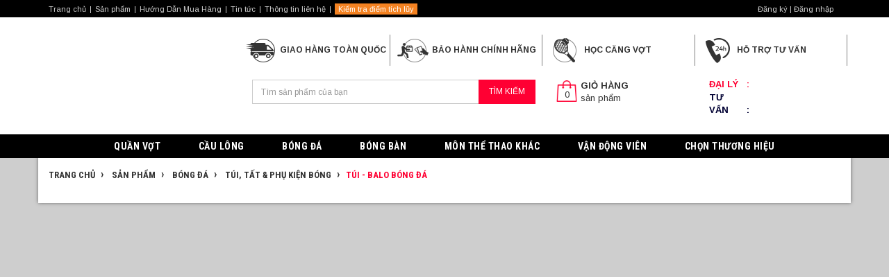

--- FILE ---
content_type: text/html; charset=UTF-8
request_url: https://trangnguyensport.com/danh-muc-sp/tui-balo-bong-da/
body_size: 14382
content:
<!DOCTYPE html><html><head>  <meta name="google-site-verification" content="xtzb-1r9rejaJnD1Y5v-pdFNIgFLuCElklGYfJTbKXA" /> <meta charset="utf-8">  <meta http-equiv="X-UA-Compatible" content="IE=edge">  <meta name="viewport" content="width=device-width, initial-scale=1.0">  <title> &raquo; Danh mục sản phẩm &raquo; Túi &#8211; Balo Bóng Đá</title>  <meta name='robots' content='max-image-preview:large' />
<link rel='dns-prefetch' href='//maxcdn.bootstrapcdn.com' />
<link rel="alternate" type="application/rss+xml" title="Nguồn cấp Trang Nguyên Sport &raquo; Túi - Balo Bóng Đá Danh mục" href="https://trangnguyensport.com/danh-muc-sp/tui-balo-bong-da/feed/" />
<script type="text/javascript">
/* <![CDATA[ */
window._wpemojiSettings = {"baseUrl":"https:\/\/s.w.org\/images\/core\/emoji\/15.0.3\/72x72\/","ext":".png","svgUrl":"https:\/\/s.w.org\/images\/core\/emoji\/15.0.3\/svg\/","svgExt":".svg","source":{"concatemoji":"https:\/\/trangnguyensport.com\/wp-includes\/js\/wp-emoji-release.min.js?ver=6.6.2"}};
/*! This file is auto-generated */
!function(i,n){var o,s,e;function c(e){try{var t={supportTests:e,timestamp:(new Date).valueOf()};sessionStorage.setItem(o,JSON.stringify(t))}catch(e){}}function p(e,t,n){e.clearRect(0,0,e.canvas.width,e.canvas.height),e.fillText(t,0,0);var t=new Uint32Array(e.getImageData(0,0,e.canvas.width,e.canvas.height).data),r=(e.clearRect(0,0,e.canvas.width,e.canvas.height),e.fillText(n,0,0),new Uint32Array(e.getImageData(0,0,e.canvas.width,e.canvas.height).data));return t.every(function(e,t){return e===r[t]})}function u(e,t,n){switch(t){case"flag":return n(e,"\ud83c\udff3\ufe0f\u200d\u26a7\ufe0f","\ud83c\udff3\ufe0f\u200b\u26a7\ufe0f")?!1:!n(e,"\ud83c\uddfa\ud83c\uddf3","\ud83c\uddfa\u200b\ud83c\uddf3")&&!n(e,"\ud83c\udff4\udb40\udc67\udb40\udc62\udb40\udc65\udb40\udc6e\udb40\udc67\udb40\udc7f","\ud83c\udff4\u200b\udb40\udc67\u200b\udb40\udc62\u200b\udb40\udc65\u200b\udb40\udc6e\u200b\udb40\udc67\u200b\udb40\udc7f");case"emoji":return!n(e,"\ud83d\udc26\u200d\u2b1b","\ud83d\udc26\u200b\u2b1b")}return!1}function f(e,t,n){var r="undefined"!=typeof WorkerGlobalScope&&self instanceof WorkerGlobalScope?new OffscreenCanvas(300,150):i.createElement("canvas"),a=r.getContext("2d",{willReadFrequently:!0}),o=(a.textBaseline="top",a.font="600 32px Arial",{});return e.forEach(function(e){o[e]=t(a,e,n)}),o}function t(e){var t=i.createElement("script");t.src=e,t.defer=!0,i.head.appendChild(t)}"undefined"!=typeof Promise&&(o="wpEmojiSettingsSupports",s=["flag","emoji"],n.supports={everything:!0,everythingExceptFlag:!0},e=new Promise(function(e){i.addEventListener("DOMContentLoaded",e,{once:!0})}),new Promise(function(t){var n=function(){try{var e=JSON.parse(sessionStorage.getItem(o));if("object"==typeof e&&"number"==typeof e.timestamp&&(new Date).valueOf()<e.timestamp+604800&&"object"==typeof e.supportTests)return e.supportTests}catch(e){}return null}();if(!n){if("undefined"!=typeof Worker&&"undefined"!=typeof OffscreenCanvas&&"undefined"!=typeof URL&&URL.createObjectURL&&"undefined"!=typeof Blob)try{var e="postMessage("+f.toString()+"("+[JSON.stringify(s),u.toString(),p.toString()].join(",")+"));",r=new Blob([e],{type:"text/javascript"}),a=new Worker(URL.createObjectURL(r),{name:"wpTestEmojiSupports"});return void(a.onmessage=function(e){c(n=e.data),a.terminate(),t(n)})}catch(e){}c(n=f(s,u,p))}t(n)}).then(function(e){for(var t in e)n.supports[t]=e[t],n.supports.everything=n.supports.everything&&n.supports[t],"flag"!==t&&(n.supports.everythingExceptFlag=n.supports.everythingExceptFlag&&n.supports[t]);n.supports.everythingExceptFlag=n.supports.everythingExceptFlag&&!n.supports.flag,n.DOMReady=!1,n.readyCallback=function(){n.DOMReady=!0}}).then(function(){return e}).then(function(){var e;n.supports.everything||(n.readyCallback(),(e=n.source||{}).concatemoji?t(e.concatemoji):e.wpemoji&&e.twemoji&&(t(e.twemoji),t(e.wpemoji)))}))}((window,document),window._wpemojiSettings);
/* ]]> */
</script>
<style id='wp-emoji-styles-inline-css' type='text/css'>

	img.wp-smiley, img.emoji {
		display: inline !important;
		border: none !important;
		box-shadow: none !important;
		height: 1em !important;
		width: 1em !important;
		margin: 0 0.07em !important;
		vertical-align: -0.1em !important;
		background: none !important;
		padding: 0 !important;
	}
</style>
<link rel='stylesheet' id='wp-block-library-css' href='https://trangnguyensport.com/wp-includes/css/dist/block-library/style.min.css?ver=6.6.2' type='text/css' media='all' />
<style id='classic-theme-styles-inline-css' type='text/css'>
/*! This file is auto-generated */
.wp-block-button__link{color:#fff;background-color:#32373c;border-radius:9999px;box-shadow:none;text-decoration:none;padding:calc(.667em + 2px) calc(1.333em + 2px);font-size:1.125em}.wp-block-file__button{background:#32373c;color:#fff;text-decoration:none}
</style>
<style id='global-styles-inline-css' type='text/css'>
:root{--wp--preset--aspect-ratio--square: 1;--wp--preset--aspect-ratio--4-3: 4/3;--wp--preset--aspect-ratio--3-4: 3/4;--wp--preset--aspect-ratio--3-2: 3/2;--wp--preset--aspect-ratio--2-3: 2/3;--wp--preset--aspect-ratio--16-9: 16/9;--wp--preset--aspect-ratio--9-16: 9/16;--wp--preset--color--black: #000000;--wp--preset--color--cyan-bluish-gray: #abb8c3;--wp--preset--color--white: #ffffff;--wp--preset--color--pale-pink: #f78da7;--wp--preset--color--vivid-red: #cf2e2e;--wp--preset--color--luminous-vivid-orange: #ff6900;--wp--preset--color--luminous-vivid-amber: #fcb900;--wp--preset--color--light-green-cyan: #7bdcb5;--wp--preset--color--vivid-green-cyan: #00d084;--wp--preset--color--pale-cyan-blue: #8ed1fc;--wp--preset--color--vivid-cyan-blue: #0693e3;--wp--preset--color--vivid-purple: #9b51e0;--wp--preset--gradient--vivid-cyan-blue-to-vivid-purple: linear-gradient(135deg,rgba(6,147,227,1) 0%,rgb(155,81,224) 100%);--wp--preset--gradient--light-green-cyan-to-vivid-green-cyan: linear-gradient(135deg,rgb(122,220,180) 0%,rgb(0,208,130) 100%);--wp--preset--gradient--luminous-vivid-amber-to-luminous-vivid-orange: linear-gradient(135deg,rgba(252,185,0,1) 0%,rgba(255,105,0,1) 100%);--wp--preset--gradient--luminous-vivid-orange-to-vivid-red: linear-gradient(135deg,rgba(255,105,0,1) 0%,rgb(207,46,46) 100%);--wp--preset--gradient--very-light-gray-to-cyan-bluish-gray: linear-gradient(135deg,rgb(238,238,238) 0%,rgb(169,184,195) 100%);--wp--preset--gradient--cool-to-warm-spectrum: linear-gradient(135deg,rgb(74,234,220) 0%,rgb(151,120,209) 20%,rgb(207,42,186) 40%,rgb(238,44,130) 60%,rgb(251,105,98) 80%,rgb(254,248,76) 100%);--wp--preset--gradient--blush-light-purple: linear-gradient(135deg,rgb(255,206,236) 0%,rgb(152,150,240) 100%);--wp--preset--gradient--blush-bordeaux: linear-gradient(135deg,rgb(254,205,165) 0%,rgb(254,45,45) 50%,rgb(107,0,62) 100%);--wp--preset--gradient--luminous-dusk: linear-gradient(135deg,rgb(255,203,112) 0%,rgb(199,81,192) 50%,rgb(65,88,208) 100%);--wp--preset--gradient--pale-ocean: linear-gradient(135deg,rgb(255,245,203) 0%,rgb(182,227,212) 50%,rgb(51,167,181) 100%);--wp--preset--gradient--electric-grass: linear-gradient(135deg,rgb(202,248,128) 0%,rgb(113,206,126) 100%);--wp--preset--gradient--midnight: linear-gradient(135deg,rgb(2,3,129) 0%,rgb(40,116,252) 100%);--wp--preset--font-size--small: 13px;--wp--preset--font-size--medium: 20px;--wp--preset--font-size--large: 36px;--wp--preset--font-size--x-large: 42px;--wp--preset--spacing--20: 0.44rem;--wp--preset--spacing--30: 0.67rem;--wp--preset--spacing--40: 1rem;--wp--preset--spacing--50: 1.5rem;--wp--preset--spacing--60: 2.25rem;--wp--preset--spacing--70: 3.38rem;--wp--preset--spacing--80: 5.06rem;--wp--preset--shadow--natural: 6px 6px 9px rgba(0, 0, 0, 0.2);--wp--preset--shadow--deep: 12px 12px 50px rgba(0, 0, 0, 0.4);--wp--preset--shadow--sharp: 6px 6px 0px rgba(0, 0, 0, 0.2);--wp--preset--shadow--outlined: 6px 6px 0px -3px rgba(255, 255, 255, 1), 6px 6px rgba(0, 0, 0, 1);--wp--preset--shadow--crisp: 6px 6px 0px rgba(0, 0, 0, 1);}:where(.is-layout-flex){gap: 0.5em;}:where(.is-layout-grid){gap: 0.5em;}body .is-layout-flex{display: flex;}.is-layout-flex{flex-wrap: wrap;align-items: center;}.is-layout-flex > :is(*, div){margin: 0;}body .is-layout-grid{display: grid;}.is-layout-grid > :is(*, div){margin: 0;}:where(.wp-block-columns.is-layout-flex){gap: 2em;}:where(.wp-block-columns.is-layout-grid){gap: 2em;}:where(.wp-block-post-template.is-layout-flex){gap: 1.25em;}:where(.wp-block-post-template.is-layout-grid){gap: 1.25em;}.has-black-color{color: var(--wp--preset--color--black) !important;}.has-cyan-bluish-gray-color{color: var(--wp--preset--color--cyan-bluish-gray) !important;}.has-white-color{color: var(--wp--preset--color--white) !important;}.has-pale-pink-color{color: var(--wp--preset--color--pale-pink) !important;}.has-vivid-red-color{color: var(--wp--preset--color--vivid-red) !important;}.has-luminous-vivid-orange-color{color: var(--wp--preset--color--luminous-vivid-orange) !important;}.has-luminous-vivid-amber-color{color: var(--wp--preset--color--luminous-vivid-amber) !important;}.has-light-green-cyan-color{color: var(--wp--preset--color--light-green-cyan) !important;}.has-vivid-green-cyan-color{color: var(--wp--preset--color--vivid-green-cyan) !important;}.has-pale-cyan-blue-color{color: var(--wp--preset--color--pale-cyan-blue) !important;}.has-vivid-cyan-blue-color{color: var(--wp--preset--color--vivid-cyan-blue) !important;}.has-vivid-purple-color{color: var(--wp--preset--color--vivid-purple) !important;}.has-black-background-color{background-color: var(--wp--preset--color--black) !important;}.has-cyan-bluish-gray-background-color{background-color: var(--wp--preset--color--cyan-bluish-gray) !important;}.has-white-background-color{background-color: var(--wp--preset--color--white) !important;}.has-pale-pink-background-color{background-color: var(--wp--preset--color--pale-pink) !important;}.has-vivid-red-background-color{background-color: var(--wp--preset--color--vivid-red) !important;}.has-luminous-vivid-orange-background-color{background-color: var(--wp--preset--color--luminous-vivid-orange) !important;}.has-luminous-vivid-amber-background-color{background-color: var(--wp--preset--color--luminous-vivid-amber) !important;}.has-light-green-cyan-background-color{background-color: var(--wp--preset--color--light-green-cyan) !important;}.has-vivid-green-cyan-background-color{background-color: var(--wp--preset--color--vivid-green-cyan) !important;}.has-pale-cyan-blue-background-color{background-color: var(--wp--preset--color--pale-cyan-blue) !important;}.has-vivid-cyan-blue-background-color{background-color: var(--wp--preset--color--vivid-cyan-blue) !important;}.has-vivid-purple-background-color{background-color: var(--wp--preset--color--vivid-purple) !important;}.has-black-border-color{border-color: var(--wp--preset--color--black) !important;}.has-cyan-bluish-gray-border-color{border-color: var(--wp--preset--color--cyan-bluish-gray) !important;}.has-white-border-color{border-color: var(--wp--preset--color--white) !important;}.has-pale-pink-border-color{border-color: var(--wp--preset--color--pale-pink) !important;}.has-vivid-red-border-color{border-color: var(--wp--preset--color--vivid-red) !important;}.has-luminous-vivid-orange-border-color{border-color: var(--wp--preset--color--luminous-vivid-orange) !important;}.has-luminous-vivid-amber-border-color{border-color: var(--wp--preset--color--luminous-vivid-amber) !important;}.has-light-green-cyan-border-color{border-color: var(--wp--preset--color--light-green-cyan) !important;}.has-vivid-green-cyan-border-color{border-color: var(--wp--preset--color--vivid-green-cyan) !important;}.has-pale-cyan-blue-border-color{border-color: var(--wp--preset--color--pale-cyan-blue) !important;}.has-vivid-cyan-blue-border-color{border-color: var(--wp--preset--color--vivid-cyan-blue) !important;}.has-vivid-purple-border-color{border-color: var(--wp--preset--color--vivid-purple) !important;}.has-vivid-cyan-blue-to-vivid-purple-gradient-background{background: var(--wp--preset--gradient--vivid-cyan-blue-to-vivid-purple) !important;}.has-light-green-cyan-to-vivid-green-cyan-gradient-background{background: var(--wp--preset--gradient--light-green-cyan-to-vivid-green-cyan) !important;}.has-luminous-vivid-amber-to-luminous-vivid-orange-gradient-background{background: var(--wp--preset--gradient--luminous-vivid-amber-to-luminous-vivid-orange) !important;}.has-luminous-vivid-orange-to-vivid-red-gradient-background{background: var(--wp--preset--gradient--luminous-vivid-orange-to-vivid-red) !important;}.has-very-light-gray-to-cyan-bluish-gray-gradient-background{background: var(--wp--preset--gradient--very-light-gray-to-cyan-bluish-gray) !important;}.has-cool-to-warm-spectrum-gradient-background{background: var(--wp--preset--gradient--cool-to-warm-spectrum) !important;}.has-blush-light-purple-gradient-background{background: var(--wp--preset--gradient--blush-light-purple) !important;}.has-blush-bordeaux-gradient-background{background: var(--wp--preset--gradient--blush-bordeaux) !important;}.has-luminous-dusk-gradient-background{background: var(--wp--preset--gradient--luminous-dusk) !important;}.has-pale-ocean-gradient-background{background: var(--wp--preset--gradient--pale-ocean) !important;}.has-electric-grass-gradient-background{background: var(--wp--preset--gradient--electric-grass) !important;}.has-midnight-gradient-background{background: var(--wp--preset--gradient--midnight) !important;}.has-small-font-size{font-size: var(--wp--preset--font-size--small) !important;}.has-medium-font-size{font-size: var(--wp--preset--font-size--medium) !important;}.has-large-font-size{font-size: var(--wp--preset--font-size--large) !important;}.has-x-large-font-size{font-size: var(--wp--preset--font-size--x-large) !important;}
:where(.wp-block-post-template.is-layout-flex){gap: 1.25em;}:where(.wp-block-post-template.is-layout-grid){gap: 1.25em;}
:where(.wp-block-columns.is-layout-flex){gap: 2em;}:where(.wp-block-columns.is-layout-grid){gap: 2em;}
:root :where(.wp-block-pullquote){font-size: 1.5em;line-height: 1.6;}
</style>
<link rel='stylesheet' id='pzf-style-css' href='https://trangnguyensport.com/wp-content/plugins/button-contact-vr/css/style.css?ver=6.6.2' type='text/css' media='all' />
<link rel='stylesheet' id='css-awesome-font-css' href='//maxcdn.bootstrapcdn.com/font-awesome/4.4.0/css/font-awesome.min.css?ver=6.6.2' type='text/css' media='all' />
<link rel="https://api.w.org/" href="https://trangnguyensport.com/wp-json/" /><link rel="EditURI" type="application/rsd+xml" title="RSD" href="https://trangnguyensport.com/xmlrpc.php?rsd" />
<meta name="generator" content="WordPress 6.6.2" />
<link rel="icon" href="https://trangnguyensport.com/wp-content/uploads/2021/07/cropped-LOGO-1024-1-32x32.png" sizes="32x32" />
<link rel="icon" href="https://trangnguyensport.com/wp-content/uploads/2021/07/cropped-LOGO-1024-1-192x192.png" sizes="192x192" />
<link rel="apple-touch-icon" href="https://trangnguyensport.com/wp-content/uploads/2021/07/cropped-LOGO-1024-1-180x180.png" />
<meta name="msapplication-TileImage" content="https://trangnguyensport.com/wp-content/uploads/2021/07/cropped-LOGO-1024-1-270x270.png" />
		<style type="text/css" id="wp-custom-css">
			/*
You can add your own CSS here.

Click the help icon above to learn more.
*/

ul.sub-menu {
    z-index: 99;
}		</style>
		  <!-- Font -->  <link          href="https://fonts.googleapis.com/css?family=Arimo:400,400i,700|Roboto+Condensed:300,700|Noto+Sans:400&amp;subset=latin-ext,vietnamese"          rel="stylesheet">  <!-- Script -->  <script src="https://ajax.googleapis.com/ajax/libs/jquery/3.1.1/jquery.min.js"></script>  <script src="/assets/javascripts/bootstrap.min.js"></script>  <!-- Stylesheet -->  <link rel="stylesheet" href="/assets/stylesheets/main.css?v=1768691635"><script>  (function(i,s,o,g,r,a,m){i['GoogleAnalyticsObject']=r;i[r]=i[r]||function(){  (i[r].q=i[r].q||[]).push(arguments)},i[r].l=1*new Date();a=s.createElement(o),  m=s.getElementsByTagName(o)[0];a.async=1;a.src=g;m.parentNode.insertBefore(a,m)  })(window,document,'script','https://www.google-analytics.com/analytics.js','ga');  ga('create', 'UA-98804814-1', 'auto');  ga('send', 'pageview');</script>

<!-- Google tag (gtag.js) -->
<script async src="https://www.googletagmanager.com/gtag/js?id=G-4EFBXSXB5P"></script>
<script>
  window.dataLayer = window.dataLayer || [];
  function gtag(){dataLayer.push(arguments);}
  gtag('js', new Date());

  gtag('config', 'G-4EFBXSXB5P');
</script>






</head><body><header id="header">  <!-- ==== TOPBAR ==== -->  <div id="topbar" class="visible-md visible-lg">    <div class="container">      <div class="row">        <div class="col-md-8">          <nav class="top-bar-nav"><!-- top-bar-menu -->            <div class="menu-menu-top-container"><ul id="menu-menu-top" class="menu"><li id="menu-item-195" class="menu-item menu-item-type-custom menu-item-object-custom menu-item-195"><a href="/">Trang chủ</a></li>
<li id="menu-item-254" class="menu-item menu-item-type-custom menu-item-object-custom menu-item-254"><a href="/san-pham">Sản phẩm</a></li>
<li id="menu-item-356" class="menu-item menu-item-type-post_type menu-item-object-page menu-item-356"><a href="https://trangnguyensport.com/huong-dan-mua-hang/">Hướng Dẫn Mua Hàng</a></li>
<li id="menu-item-224" class="menu-item menu-item-type-post_type menu-item-object-page menu-item-224"><a href="https://trangnguyensport.com/tin-tuc/">Tin tức</a></li>
<li id="menu-item-194" class="menu-item menu-item-type-post_type menu-item-object-page menu-item-194"><a href="https://trangnguyensport.com/lien-he/">Thông tin liên hệ</a></li>
<li id="menu-item-198" class="special menu-item menu-item-type-post_type menu-item-object-page menu-item-198"><a href="https://trangnguyensport.com/kiem-tra-diem-tich-luy/">Kiểm tra điểm tích lũy</a></li>
</ul></div>          </nav>        </div>        <div class="col-md-4">          <nav class="top-bar-nav text-right">            <ul>                              <li><a href="https://trangnguyensport.com/dang-nhap">Đăng ký | Đăng nhập</a></li>                          </ul>          </nav>        </div>      </div>    </div>  </div>  <!-- ==== TOPBAR ==== -->  <!-- ==== HEADER MAIN ==== -->  <div id="header-main">    <div class="container">      <div class="row">        <!-- Nút gọi điện trên di động -->        <div class="visible-xs visible-sm col-xs-3">          <a id="call-mobile" href="tel:">            <img src="/assets/images/action-goi-24h.png" alt="Trang nguyên Sport">          </a>        </div>        <!-- Logo dùng chung cho cả máy tính và di động -->        <div class="col-xs-6 col-md-4 col-lg-3">          <div id="logo"><a href="https://trangnguyensport.com">                          </a></div>        </div>        <!-- Cart chỉ hiện trên di động -->        <div class="visible-xs visible-sm col-xs-3">          <a href="/gio-hang" id="mobile-cart" class="cart-count">            0          </a>        </div>        <!-- Phần bên phải logo trên máy tính -->        <div class="col-xs-12 col-md-8 col-lg-9">          <!-- Phần chia 4 ô link về các trang hỗ trợ (chỉ hiển thị trên máy tính) -->          <div id="header-actions" class="visible-md visible-lg">            <div class="row">              <!-- Action -->              <div class="col-md-3">                <div class="header-action"><a href="">                    <span class="image"><img src="/assets/images/action-van-chuyen.png" alt=""></span>                    <span class="label">Giao hàng toàn quốc</span>                  </a></div>              </div>              <!-- Action -->              <div class="col-md-3">                <div class="header-action"><a href="">                    <span class="image"><img src="/assets/images/action-bao-hanh.png" alt=""></span>                    <span class="label">Bảo hành chính hãng</span>                  </a></div>              </div>              <!-- Action -->              <div class="col-md-3">                <div class="header-action"><a href="">                    <span class="image"><img src="/assets/images/action-cang-vot.png" alt=""></span>                    <span class="label">Học căng vợt</span>                  </a></div>              </div>              <!-- Action -->              <div class="col-md-3">                <div class="header-action"><a href="tel:">                    <span class="image"><img src="/assets/images/action-goi-24h.png" alt=""></span>                    <span class="label">Hỗ trợ tư vấn</span>                  </a></div>              </div>            </div>          </div>          <div class="row">            <!-- Phần bao menu điện thoại và form tìm kiếm -->            <div class="col-md-6">              <div id="header-search">                <!-- Nút ẩn/hiện menu responsive chỉ hiện trên điện thoại -->                <div id="responsive-menu">                  <a href="#" class="toggle-responsive-menu">                    <span class="glyphicon glyphicon-menu-hamburger"></span>                  </a>                </div>                <!-- Form tìm kiếm dùng chung cả điện thoại và máy tính -->                <form id="header-search-form" action="/">                  <div class="input-group">                    <input type="hidden" name="post_type" value="xproduct">                    <input class="form-control" type="text" name="s" placeholder="Tìm sản phẩm của bạn">                    <div class="input-group-btn">                      <button type="submit" class="visible-md visible-lg btn btn-primary">Tìm kiếm</button>                      <button type="submit" class="visible-xs visible-sm btn btn-icon">                        <span class="glyphicon glyphicon-search"></span>                      </button>                    </div>                  </div>                </form>              </div>            </div><!-- End phần bao menu điện thoại và form tìm kiếm -->            <!-- Cart chỉ hiện trên máy tính -->            <div class="visible-md visible-lg col-md-3">              <div id="cart"><a href="/gio-hang">                  <span class="cart-icon cart-count">                    0                  </span>                  <span class="cart-title">Giỏ hàng</span>                  <span class="cart-unit">sản phẩm</span>                </a>              </div>            </div>            <!-- Hotline chỉ hiện trên máy tính -->            <div class="visible-md visible-lg col-md-3">              <div id="header-hotline">                <!-- 1 Dòng hotline -->                <div class="item hot"><a href="#">                    <span class="label">Đại lý</span>                    <span class="divine">:</span>                    <span class="number"></span>                  </a></div>                <!-- 1 Dòng hotline -->                <div class="item"><a href="#">                    <span class="label">Tư vấn</span>                    <span class="divine">:</span>                    <span class="number"></span>                  </a></div>              </div>            </div>          </div>        </div>      </div>    </div>    <!-- Phần dẫn tới các trang hỗ trợ người dùng chỉ hiện trên di động -->    <div id="mobile-actions" class="visible-xs visible-sm">      <div class="container">        <ul>          <li><a href="">Giao hàng toàn quốc</a></li>          <li><a href="">Miễn phí đổi trả 30 ngày</a></li>          <li><a href="">Bảo hành chính hãng</a></li>        </ul>      </div>    </div>  </div>  <!-- ==== HEADER MAIN ==== -->  <!-- ==== MAIN MENU ==== -->  <!-- Menu chính của trang, chỉ hiện trên máy tính -->  <nav id="main-menu" class="visible-md visible-lg" data-spy="affix" data-offset-top="190">    <div class="container">      <div class="menu-menu-chinh-container"><ul id="menu-menu-chinh" class="menu"><li id="menu-item-144" class="menu-item menu-item-type-taxonomy menu-item-object-xproduct-category menu-item-has-children menu-item-144"><a href="https://trangnguyensport.com/danh-muc-sp/quan-vot/">Quần Vợt</a>
<ul class="sub-menu">
	<li id="menu-item-390" class="Vt Tennis Wilson menu-item menu-item-type-taxonomy menu-item-object-xproduct-category menu-item-has-children menu-item-390"><a href="https://trangnguyensport.com/danh-muc-sp/vot-tennis-chinh-hang/">Vợt Tennis</a>
	<ul class="sub-menu">
		<li id="menu-item-687" class="menu-item menu-item-type-taxonomy menu-item-object-xproduct-category menu-item-687"><a href="https://trangnguyensport.com/danh-muc-sp/vot-tennis-wilson/">Vợt Tennis Wilson</a></li>
		<li id="menu-item-689" class="menu-item menu-item-type-taxonomy menu-item-object-xproduct-category menu-item-689"><a href="https://trangnguyensport.com/danh-muc-sp/vot-tennis-babolat/">Vợt Tennis Babolat</a></li>
		<li id="menu-item-688" class="menu-item menu-item-type-taxonomy menu-item-object-xproduct-category menu-item-688"><a href="https://trangnguyensport.com/danh-muc-sp/vot-tennis-head/">Vợt Tennis Head</a></li>
		<li id="menu-item-685" class="menu-item menu-item-type-taxonomy menu-item-object-xproduct-category menu-item-685"><a href="https://trangnguyensport.com/danh-muc-sp/vot-tennis-dunlop/">Vợt Tennis Dunlop</a></li>
		<li id="menu-item-682" class="menu-item menu-item-type-taxonomy menu-item-object-xproduct-category menu-item-682"><a href="https://trangnguyensport.com/danh-muc-sp/mua-ban-vot-tennis-cu/">Vợt Tennis Cũ</a></li>
		<li id="menu-item-683" class="menu-item menu-item-type-taxonomy menu-item-object-xproduct-category menu-item-683"><a href="https://trangnguyensport.com/danh-muc-sp/vot-tennis-tre-em/">Vợt Tennis Trẻ Em</a></li>
		<li id="menu-item-684" class="menu-item menu-item-type-taxonomy menu-item-object-xproduct-category menu-item-684"><a href="https://trangnguyensport.com/danh-muc-sp/vot-tennis-yonex/">Vợt Tennis Yonex</a></li>
		<li id="menu-item-686" class="menu-item menu-item-type-taxonomy menu-item-object-xproduct-category menu-item-686"><a href="https://trangnguyensport.com/danh-muc-sp/vot-tennis-tecnifibre/">Vợt Tennis Technifibre</a></li>
		<li id="menu-item-680" class="menu-item menu-item-type-taxonomy menu-item-object-xproduct-category menu-item-680"><a href="https://trangnguyensport.com/danh-muc-sp/vot-tennis-prince/">Vợt Tennis Prince</a></li>
	</ul>
</li>
	<li id="menu-item-391" class="menu-item menu-item-type-taxonomy menu-item-object-xproduct-category menu-item-has-children menu-item-391"><a href="https://trangnguyensport.com/danh-muc-sp/giay-tennis-the-thao/">Giày Tennis</a>
	<ul class="sub-menu">
		<li id="menu-item-692" class="menu-item menu-item-type-taxonomy menu-item-object-xproduct-category menu-item-692"><a href="https://trangnguyensport.com/danh-muc-sp/giay-tennis-khuyen-mai/">Giày Khuyến Mại</a></li>
		<li id="menu-item-695" class="menu-item menu-item-type-taxonomy menu-item-object-xproduct-category menu-item-695"><a href="https://trangnguyensport.com/danh-muc-sp/giay-tennis-asic/">Giày Tennis Asic</a></li>
		<li id="menu-item-16803" class="menu-item menu-item-type-taxonomy menu-item-object-xproduct-category menu-item-16803"><a href="https://trangnguyensport.com/danh-muc-sp/giay-tennis-head/">Giày Tennis Head</a></li>
		<li id="menu-item-4799" class="menu-item menu-item-type-taxonomy menu-item-object-xproduct-category menu-item-4799"><a href="https://trangnguyensport.com/danh-muc-sp/giay-tennis-dong-luc/">Giày Tennis JGBL</a></li>
		<li id="menu-item-16951" class="menu-item menu-item-type-taxonomy menu-item-object-xproduct-category menu-item-16951"><a href="https://trangnguyensport.com/danh-muc-sp/giay-tennis-tre-em/">Giày Tennis Trẻ Em</a></li>
		<li id="menu-item-392" class="menu-item menu-item-type-taxonomy menu-item-object-xproduct-category menu-item-392"><a href="https://trangnguyensport.com/danh-muc-sp/giay-tennis-adidas/">Giày Tennis Adidas</a></li>
		<li id="menu-item-694" class="menu-item menu-item-type-taxonomy menu-item-object-xproduct-category menu-item-694"><a href="https://trangnguyensport.com/danh-muc-sp/giay-tennis-prince/">Giầy Tennis Prince</a></li>
	</ul>
</li>
	<li id="menu-item-690" class="menu-item menu-item-type-taxonomy menu-item-object-xproduct-category menu-item-has-children menu-item-690"><a href="https://trangnguyensport.com/danh-muc-sp/phu-kien-tennis/">Phụ Kiện Tennis</a>
	<ul class="sub-menu">
		<li id="menu-item-724" class="menu-item menu-item-type-taxonomy menu-item-object-xproduct-category menu-item-724"><a href="https://trangnguyensport.com/danh-muc-sp/qua-bong-tennis/">Bóng Tennis</a></li>
		<li id="menu-item-718" class="menu-item menu-item-type-taxonomy menu-item-object-xproduct-category menu-item-718"><a href="https://trangnguyensport.com/danh-muc-sp/quan-can-vot-tennis/">Quấn Cán Vợt</a></li>
		<li id="menu-item-725" class="menu-item menu-item-type-taxonomy menu-item-object-xproduct-category menu-item-725"><a href="https://trangnguyensport.com/danh-muc-sp/ho-tro-chan-thuong-trong-tennis/">Trợ Cơ</a></li>
		<li id="menu-item-723" class="menu-item menu-item-type-taxonomy menu-item-object-xproduct-category menu-item-723"><a href="https://trangnguyensport.com/danh-muc-sp/chan-mo-hoi-trong-tennis/">Chặn Mồ Hôi</a></li>
		<li id="menu-item-722" class="menu-item menu-item-type-taxonomy menu-item-object-xproduct-category menu-item-722"><a href="https://trangnguyensport.com/danh-muc-sp/phu-kien-tennis-khac/">Phụ Kiện khác</a></li>
		<li id="menu-item-721" class="menu-item menu-item-type-taxonomy menu-item-object-xproduct-category menu-item-721"><a href="https://trangnguyensport.com/danh-muc-sp/phu-kien-san-bai-cua-tennis/">Phụ Kiện Sân</a></li>
	</ul>
</li>
	<li id="menu-item-706" class="menu-item menu-item-type-taxonomy menu-item-object-xproduct-category menu-item-has-children menu-item-706"><a href="https://trangnguyensport.com/danh-muc-sp/day-cuoc-tennis/">Dây Cước Tennis</a>
	<ul class="sub-menu">
		<li id="menu-item-709" class="menu-item menu-item-type-taxonomy menu-item-object-xproduct-category menu-item-709"><a href="https://trangnguyensport.com/danh-muc-sp/day-cuoc-tennis-babolat/">Cước Babolat</a></li>
		<li id="menu-item-711" class="menu-item menu-item-type-taxonomy menu-item-object-xproduct-category menu-item-711"><a href="https://trangnguyensport.com/danh-muc-sp/day-cuoc-tennis-technifibre/">Cước Technifibre</a></li>
		<li id="menu-item-710" class="menu-item menu-item-type-taxonomy menu-item-object-xproduct-category menu-item-710"><a href="https://trangnguyensport.com/danh-muc-sp/day-cuoc-tennis-gosen/">Cước Gosen</a></li>
		<li id="menu-item-715" class="menu-item menu-item-type-taxonomy menu-item-object-xproduct-category menu-item-715"><a href="https://trangnguyensport.com/danh-muc-sp/day-cuoc-tennis-pacific/">Cước Pacific</a></li>
		<li id="menu-item-713" class="menu-item menu-item-type-taxonomy menu-item-object-xproduct-category menu-item-713"><a href="https://trangnguyensport.com/danh-muc-sp/cuoc-day-tennis-alpha/">Cước Alpha</a></li>
		<li id="menu-item-716" class="menu-item menu-item-type-taxonomy menu-item-object-xproduct-category menu-item-716"><a href="https://trangnguyensport.com/danh-muc-sp/day-cuoc-tennis-head/">Cước Head</a></li>
		<li id="menu-item-712" class="menu-item menu-item-type-taxonomy menu-item-object-xproduct-category menu-item-712"><a href="https://trangnguyensport.com/danh-muc-sp/day-cuoc-tennis-signum/">Cước Signum</a></li>
		<li id="menu-item-714" class="menu-item menu-item-type-taxonomy menu-item-object-xproduct-category menu-item-714"><a href="https://trangnguyensport.com/danh-muc-sp/cuoc-day-tennis-wilson/">Cước Wilson</a></li>
		<li id="menu-item-708" class="menu-item menu-item-type-taxonomy menu-item-object-xproduct-category menu-item-708"><a href="https://trangnguyensport.com/danh-muc-sp/day-cuoc-tennis-zons/">Cước Zons</a></li>
	</ul>
</li>
	<li id="menu-item-699" class="menu-item menu-item-type-taxonomy menu-item-object-xproduct-category menu-item-has-children menu-item-699"><a href="https://trangnguyensport.com/danh-muc-sp/tui-balo-tennis/">Túi Balo Tennis</a>
	<ul class="sub-menu">
		<li id="menu-item-705" class="menu-item menu-item-type-taxonomy menu-item-object-xproduct-category menu-item-705"><a href="https://trangnguyensport.com/danh-muc-sp/balo-tui-dung-vot-wilson/">Túi Vợt Wilson</a></li>
		<li id="menu-item-704" class="menu-item menu-item-type-taxonomy menu-item-object-xproduct-category menu-item-704"><a href="https://trangnguyensport.com/danh-muc-sp/balo-tui-dung-vot-babolat/">Túi Vợt Babolat</a></li>
		<li id="menu-item-703" class="menu-item menu-item-type-taxonomy menu-item-object-xproduct-category menu-item-703"><a href="https://trangnguyensport.com/danh-muc-sp/balo-tui-dung-vot-head/">Túi Vợt Head</a></li>
		<li id="menu-item-702" class="menu-item menu-item-type-taxonomy menu-item-object-xproduct-category menu-item-702"><a href="https://trangnguyensport.com/danh-muc-sp/balo-tui-dung-vot-dunlop/">Túi Vợt Dunlop</a></li>
		<li id="menu-item-701" class="menu-item menu-item-type-taxonomy menu-item-object-xproduct-category menu-item-701"><a href="https://trangnguyensport.com/danh-muc-sp/balo-tui-dung-vot-yonex/">Túi Vợt Yonex</a></li>
		<li id="menu-item-700" class="menu-item menu-item-type-taxonomy menu-item-object-xproduct-category menu-item-700"><a href="https://trangnguyensport.com/danh-muc-sp/balo-tui-dung-vot-the-thao-khuyen-mai/">Loại Khuyến Mại</a></li>
	</ul>
</li>
</ul>
</li>
<li id="menu-item-1091" class="menu-item menu-item-type-taxonomy menu-item-object-xproduct-category menu-item-has-children menu-item-1091"><a href="https://trangnguyensport.com/danh-muc-sp/cau-long/">Cầu Lông</a>
<ul class="sub-menu">
	<li id="menu-item-1102" class="menu-item menu-item-type-taxonomy menu-item-object-xproduct-category menu-item-has-children menu-item-1102"><a href="https://trangnguyensport.com/danh-muc-sp/vot-cau-long-chinh-hang/">Vợt Cầu Lông</a>
	<ul class="sub-menu">
		<li id="menu-item-1104" class="menu-item menu-item-type-taxonomy menu-item-object-xproduct-category menu-item-1104"><a href="https://trangnguyensport.com/danh-muc-sp/vot-cau-long-fleet-chinh-hang/">Vợt Fleet</a></li>
		<li id="menu-item-1105" class="menu-item menu-item-type-taxonomy menu-item-object-xproduct-category menu-item-1105"><a href="https://trangnguyensport.com/danh-muc-sp/vot-cau-long-yonex-chinh-hang/">Vợt Yonex</a></li>
		<li id="menu-item-1106" class="menu-item menu-item-type-taxonomy menu-item-object-xproduct-category menu-item-1106"><a href="https://trangnguyensport.com/danh-muc-sp/vot-cau-long-rsl-reinfoced-shuttlecoks-limited/">Vợt RSL</a></li>
		<li id="menu-item-1107" class="menu-item menu-item-type-taxonomy menu-item-object-xproduct-category menu-item-1107"><a href="https://trangnguyensport.com/danh-muc-sp/vot-cau-long-khac-chinh-hang/">Vợt Khác</a></li>
		<li id="menu-item-1108" class="menu-item menu-item-type-taxonomy menu-item-object-xproduct-category menu-item-1108"><a href="https://trangnguyensport.com/danh-muc-sp/vot-cau-long-felet-chinh-hang/">Vợt Felet</a></li>
		<li id="menu-item-1109" class="menu-item menu-item-type-taxonomy menu-item-object-xproduct-category menu-item-1109"><a href="https://trangnguyensport.com/danh-muc-sp/vot-cau-long-dunlop-chinh-hang/">Vợt Dunlop</a></li>
		<li id="menu-item-1110" class="menu-item menu-item-type-taxonomy menu-item-object-xproduct-category menu-item-1110"><a href="https://trangnguyensport.com/danh-muc-sp/vot-cau-long-pro-ace-chinh-hang/">Vợt Pro Ace</a></li>
		<li id="menu-item-1111" class="menu-item menu-item-type-taxonomy menu-item-object-xproduct-category menu-item-1111"><a href="https://trangnguyensport.com/danh-muc-sp/vot-cau-long-exthree-chinh-hang/">Vợt Exthree</a></li>
		<li id="menu-item-1112" class="menu-item menu-item-type-taxonomy menu-item-object-xproduct-category menu-item-1112"><a href="https://trangnguyensport.com/danh-muc-sp/vot-cau-long-venson-chinh-hang/">Vợt Venson</a></li>
		<li id="menu-item-1113" class="menu-item menu-item-type-taxonomy menu-item-object-xproduct-category menu-item-1113"><a href="https://trangnguyensport.com/danh-muc-sp/vot-cau-long-pride-chinh-hang/">Vợt Pride</a></li>
		<li id="menu-item-1114" class="menu-item menu-item-type-taxonomy menu-item-object-xproduct-category menu-item-1114"><a href="https://trangnguyensport.com/danh-muc-sp/vot-cau-long-lining-chinh-hang/">Vợt Li-Ning</a></li>
		<li id="menu-item-1115" class="menu-item menu-item-type-taxonomy menu-item-object-xproduct-category menu-item-1115"><a href="https://trangnguyensport.com/danh-muc-sp/vot-cau-long-redson-chinh-hang/">Vợt Redson</a></li>
		<li id="menu-item-1116" class="menu-item menu-item-type-taxonomy menu-item-object-xproduct-category menu-item-1116"><a href="https://trangnguyensport.com/danh-muc-sp/vot-cau-long-tre-em/">Vợt Trẻ Em</a></li>
	</ul>
</li>
	<li id="menu-item-1092" class="menu-item menu-item-type-taxonomy menu-item-object-xproduct-category menu-item-has-children menu-item-1092"><a href="https://trangnguyensport.com/danh-muc-sp/giay_cau_long_chinh_hang/">Giày Cầu Lông</a>
	<ul class="sub-menu">
		<li id="menu-item-1099" class="menu-item menu-item-type-taxonomy menu-item-object-xproduct-category menu-item-1099"><a href="https://trangnguyensport.com/danh-muc-sp/giay-cau-long-khuyen-mai/">Giày Khuyến Mại</a></li>
		<li id="menu-item-1097" class="menu-item menu-item-type-taxonomy menu-item-object-xproduct-category menu-item-1097"><a href="https://trangnguyensport.com/danh-muc-sp/giay-cau-long-gia-re/">Giày Giá Rẻ</a></li>
		<li id="menu-item-1093" class="menu-item menu-item-type-taxonomy menu-item-object-xproduct-category menu-item-1093"><a href="https://trangnguyensport.com/danh-muc-sp/giay-cau-long-kawasaki-chinh-hang/">Giày Kawasaki</a></li>
		<li id="menu-item-1100" class="menu-item menu-item-type-taxonomy menu-item-object-xproduct-category menu-item-1100"><a href="https://trangnguyensport.com/danh-muc-sp/giay-cau-long-venson-chinh-hang/">Giày VS Sport</a></li>
		<li id="menu-item-1095" class="menu-item menu-item-type-taxonomy menu-item-object-xproduct-category menu-item-1095"><a href="https://trangnguyensport.com/danh-muc-sp/giay-cau-long-fleet/">Giày Fleet</a></li>
		<li id="menu-item-1101" class="menu-item menu-item-type-taxonomy menu-item-object-xproduct-category menu-item-1101"><a href="https://trangnguyensport.com/danh-muc-sp/giay-cau-long-dunlop-chinh-hang/">Giày Dunlop</a></li>
		<li id="menu-item-1096" class="menu-item menu-item-type-taxonomy menu-item-object-xproduct-category menu-item-1096"><a href="https://trangnguyensport.com/danh-muc-sp/giay-cau-long-lining/">Giày Li-Ning</a></li>
		<li id="menu-item-1098" class="menu-item menu-item-type-taxonomy menu-item-object-xproduct-category menu-item-1098"><a href="https://trangnguyensport.com/danh-muc-sp/giay-cau-long-promax/">Giày Promax</a></li>
		<li id="menu-item-1094" class="menu-item menu-item-type-taxonomy menu-item-object-xproduct-category menu-item-1094"><a href="https://trangnguyensport.com/danh-muc-sp/giay-cau-long-kumpoo-chinh-hang/">Giày Kumpoo</a></li>
	</ul>
</li>
	<li id="menu-item-1121" class="menu-item menu-item-type-taxonomy menu-item-object-xproduct-category menu-item-has-children menu-item-1121"><a href="https://trangnguyensport.com/danh-muc-sp/phu-kien-cau-long/">Phụ Kiện Cầu</a>
	<ul class="sub-menu">
		<li id="menu-item-1145" class="menu-item menu-item-type-taxonomy menu-item-object-xproduct-category menu-item-1145"><a href="https://trangnguyensport.com/danh-muc-sp/day-cuoc-cau-long/">Cước Cầu Lông</a></li>
		<li id="menu-item-1124" class="menu-item menu-item-type-taxonomy menu-item-object-xproduct-category menu-item-1124"><a href="https://trangnguyensport.com/danh-muc-sp/qua-cau-long/">Quả Cầu Lông</a></li>
		<li id="menu-item-1146" class="menu-item menu-item-type-taxonomy menu-item-object-xproduct-category menu-item-1146"><a href="https://trangnguyensport.com/danh-muc-sp/cuon-can-vot-cau-long/">Cuốn Cán Vợt</a></li>
		<li id="menu-item-1153" class="menu-item menu-item-type-taxonomy menu-item-object-xproduct-category menu-item-1153"><a href="https://trangnguyensport.com/danh-muc-sp/chan-mo-hoi-trong-cau-long/">Chặn Mồ Hôi</a></li>
		<li id="menu-item-1125" class="menu-item menu-item-type-taxonomy menu-item-object-xproduct-category menu-item-1125"><a href="https://trangnguyensport.com/danh-muc-sp/ho-tro-chan-thuong-trong-cau-long/">Trợ Cơ</a></li>
		<li id="menu-item-1126" class="menu-item menu-item-type-taxonomy menu-item-object-xproduct-category menu-item-1126"><a href="https://trangnguyensport.com/danh-muc-sp/phu-kien-san-bai-cua-cau-long/">Phụ Kiện Sân</a></li>
	</ul>
</li>
	<li id="menu-item-1103" class="menu-item menu-item-type-taxonomy menu-item-object-xproduct-category menu-item-has-children menu-item-1103"><a href="https://trangnguyensport.com/danh-muc-sp/tui-balo-cau-long/">Túi Cầu Lông</a>
	<ul class="sub-menu">
		<li id="menu-item-1117" class="menu-item menu-item-type-taxonomy menu-item-object-xproduct-category menu-item-1117"><a href="https://trangnguyensport.com/danh-muc-sp/balo-tui-dung-vot-pro-ace/">Túi Vợt ProAce</a></li>
		<li id="menu-item-1118" class="menu-item menu-item-type-taxonomy menu-item-object-xproduct-category menu-item-1118"><a href="https://trangnguyensport.com/danh-muc-sp/balo-tui-dung-vot-fleet/">Túi Vợt Fleet</a></li>
		<li id="menu-item-1148" class="menu-item menu-item-type-taxonomy menu-item-object-xproduct-category menu-item-1148"><a href="https://trangnguyensport.com/danh-muc-sp/balo-tui-dung-vot-cau-long-yonex/">Balo-Túi Yonex</a></li>
		<li id="menu-item-1119" class="menu-item menu-item-type-taxonomy menu-item-object-xproduct-category menu-item-1119"><a href="https://trangnguyensport.com/danh-muc-sp/balo-tui-dung-vot-victor/">Túi Vợt Victor</a></li>
		<li id="menu-item-1120" class="menu-item menu-item-type-taxonomy menu-item-object-xproduct-category menu-item-1120"><a href="https://trangnguyensport.com/danh-muc-sp/balo-tui-dung-vot-kawasaki/">Túi Vợt Kawasaki</a></li>
		<li id="menu-item-1149" class="menu-item menu-item-type-taxonomy menu-item-object-xproduct-category menu-item-1149"><a href="https://trangnguyensport.com/danh-muc-sp/balo-tui-dung-vot-cau-long-phong-trao/">Balo Phong Trào</a></li>
	</ul>
</li>
	<li id="menu-item-1123" class="menu-item menu-item-type-taxonomy menu-item-object-xproduct-category menu-item-has-children menu-item-1123"><a href="https://trangnguyensport.com/danh-muc-sp/may-cang-vot-cau-long-tennis/">Máy Căng Vợt</a>
	<ul class="sub-menu">
		<li id="menu-item-1130" class="menu-item menu-item-type-taxonomy menu-item-object-xproduct-category menu-item-1130"><a href="https://trangnguyensport.com/danh-muc-sp/may-cang-vot-fleet/">Máy Fleet</a></li>
		<li id="menu-item-1131" class="menu-item menu-item-type-taxonomy menu-item-object-xproduct-category menu-item-1131"><a href="https://trangnguyensport.com/danh-muc-sp/may-cang-vot-victor/">Máy Victor</a></li>
		<li id="menu-item-1132" class="menu-item menu-item-type-taxonomy menu-item-object-xproduct-category menu-item-1132"><a href="https://trangnguyensport.com/danh-muc-sp/may-cang-vot-wilson/">Máy Wilson</a></li>
		<li id="menu-item-1133" class="menu-item menu-item-type-taxonomy menu-item-object-xproduct-category menu-item-1133"><a href="https://trangnguyensport.com/danh-muc-sp/may-cang-vot-gamma/">Máy Gamma</a></li>
		<li id="menu-item-1134" class="menu-item menu-item-type-taxonomy menu-item-object-xproduct-category menu-item-1134"><a href="https://trangnguyensport.com/danh-muc-sp/may-cang-vot-ex-three/">Máy EXthree</a></li>
		<li id="menu-item-1135" class="menu-item menu-item-type-taxonomy menu-item-object-xproduct-category menu-item-1135"><a href="https://trangnguyensport.com/danh-muc-sp/may-cang-vot-babolat/">Máy Babolat</a></li>
		<li id="menu-item-1136" class="menu-item menu-item-type-taxonomy menu-item-object-xproduct-category menu-item-1136"><a href="https://trangnguyensport.com/danh-muc-sp/may-cang-vot-dunlop/">Máy Dunlop</a></li>
		<li id="menu-item-1137" class="menu-item menu-item-type-taxonomy menu-item-object-xproduct-category menu-item-1137"><a href="https://trangnguyensport.com/danh-muc-sp/may-cang-vot-kumpoo/">Máy Kumpoo</a></li>
		<li id="menu-item-1138" class="menu-item menu-item-type-taxonomy menu-item-object-xproduct-category menu-item-1138"><a href="https://trangnguyensport.com/danh-muc-sp/may-cang-vot-redson/">Máy Redson</a></li>
		<li id="menu-item-1139" class="menu-item menu-item-type-taxonomy menu-item-object-xproduct-category menu-item-1139"><a href="https://trangnguyensport.com/danh-muc-sp/mua-ban-may-cang-vot-cau-long-cu/">Máy Cũ</a></li>
		<li id="menu-item-1140" class="menu-item menu-item-type-taxonomy menu-item-object-xproduct-category menu-item-1140"><a href="https://trangnguyensport.com/danh-muc-sp/phu-kien-cang-vot-cau-long-tennis/">Phụ Kiện Căng</a></li>
	</ul>
</li>
</ul>
</li>
<li id="menu-item-1156" class="menu-item menu-item-type-taxonomy menu-item-object-xproduct-category current-xproduct-category-ancestor current-menu-ancestor menu-item-has-children menu-item-1156"><a href="https://trangnguyensport.com/danh-muc-sp/bong-da/">Bóng đá</a>
<ul class="sub-menu">
	<li id="menu-item-1157" class="menu-item menu-item-type-taxonomy menu-item-object-xproduct-category menu-item-has-children menu-item-1157"><a href="https://trangnguyensport.com/danh-muc-sp/quan-ao-bong-da/">Áo Bóng Đá</a>
	<ul class="sub-menu">
		<li id="menu-item-1158" class="menu-item menu-item-type-taxonomy menu-item-object-xproduct-category menu-item-1158"><a href="https://trangnguyensport.com/danh-muc-sp/quan-ao-bong-da-khong-co-logo/">Áo Không Logo</a></li>
		<li id="menu-item-1159" class="menu-item menu-item-type-taxonomy menu-item-object-xproduct-category menu-item-1159"><a href="https://trangnguyensport.com/danh-muc-sp/quan-ao-bong-da-quoc-gia/">Áo Quốc Gia</a></li>
		<li id="menu-item-1160" class="menu-item menu-item-type-taxonomy menu-item-object-xproduct-category menu-item-1160"><a href="https://trangnguyensport.com/danh-muc-sp/quan-ao-bong-da-cau-lac-bo/">Câu Lạc Bộ</a></li>
		<li id="menu-item-1161" class="menu-item menu-item-type-taxonomy menu-item-object-xproduct-category menu-item-1161"><a href="https://trangnguyensport.com/danh-muc-sp/quan-ao-bong-da-tre-em/">Áo Trẻ Em</a></li>
		<li id="menu-item-1162" class="menu-item menu-item-type-taxonomy menu-item-object-xproduct-category menu-item-1162"><a href="https://trangnguyensport.com/danh-muc-sp/ao-khoac-bong-da/">Áo Khoác BóngĐá</a></li>
		<li id="menu-item-1179" class="menu-item menu-item-type-taxonomy menu-item-object-xproduct-category menu-item-1179"><a href="https://trangnguyensport.com/danh-muc-sp/cac-loai-quan-ao-bong-da-khac/">Quần Áo Khác</a></li>
	</ul>
</li>
	<li id="menu-item-1163" class="menu-item menu-item-type-taxonomy menu-item-object-xproduct-category menu-item-has-children menu-item-1163"><a href="https://trangnguyensport.com/danh-muc-sp/giay-bong-da/">Giày bóng đá</a>
	<ul class="sub-menu">
		<li id="menu-item-21690" class="menu-item menu-item-type-taxonomy menu-item-object-xproduct-category menu-item-21690"><a href="https://trangnguyensport.com/danh-muc-sp/giay-da-bong-jogarbola-chinh-hang/">Giày Jogarbola</a></li>
		<li id="menu-item-1164" class="menu-item menu-item-type-taxonomy menu-item-object-xproduct-category menu-item-1164"><a href="https://trangnguyensport.com/danh-muc-sp/giay-bong-da-prowin/">Giày Prowin</a></li>
		<li id="menu-item-1165" class="menu-item menu-item-type-taxonomy menu-item-object-xproduct-category menu-item-1165"><a href="https://trangnguyensport.com/danh-muc-sp/giay-bong-da-kamito/">Giày Kamito</a></li>
		<li id="menu-item-1166" class="menu-item menu-item-type-taxonomy menu-item-object-xproduct-category menu-item-1166"><a href="https://trangnguyensport.com/danh-muc-sp/giay-bong-da-mira-chinh-hang/">Giày Mira</a></li>
		<li id="menu-item-1172" class="menu-item menu-item-type-taxonomy menu-item-object-xproduct-category menu-item-1172"><a href="https://trangnguyensport.com/danh-muc-sp/giay-bong-da-tre-em/">Giày Trẻ Em</a></li>
		<li id="menu-item-1168" class="menu-item menu-item-type-taxonomy menu-item-object-xproduct-category menu-item-1168"><a href="https://trangnguyensport.com/danh-muc-sp/giay-bong-da-khuyen-mai/">Giày Khuyến Mại</a></li>
	</ul>
</li>
	<li id="menu-item-1173" class="menu-item menu-item-type-taxonomy menu-item-object-xproduct-category menu-item-has-children menu-item-1173"><a href="https://trangnguyensport.com/danh-muc-sp/qua-bong-da/">Quả Bóng Đá</a>
	<ul class="sub-menu">
		<li id="menu-item-1175" class="menu-item menu-item-type-taxonomy menu-item-object-xproduct-category menu-item-1175"><a href="https://trangnguyensport.com/danh-muc-sp/qua-bong-da-adidas/">Quả Bóng Adidas</a></li>
		<li id="menu-item-1176" class="menu-item menu-item-type-taxonomy menu-item-object-xproduct-category menu-item-1176"><a href="https://trangnguyensport.com/danh-muc-sp/qua-bong-da-nike/">Quả Bóng Nike</a></li>
		<li id="menu-item-1170" class="menu-item menu-item-type-taxonomy menu-item-object-xproduct-category menu-item-1170"><a href="https://trangnguyensport.com/danh-muc-sp/qua-bong-da-bach-hien/">Bóng Bách Hiển</a></li>
		<li id="menu-item-1171" class="menu-item menu-item-type-taxonomy menu-item-object-xproduct-category menu-item-1171"><a href="https://trangnguyensport.com/danh-muc-sp/qua-bong-da-dong-luc/">Bóng Động Lực</a></li>
		<li id="menu-item-1177" class="menu-item menu-item-type-taxonomy menu-item-object-xproduct-category menu-item-1177"><a href="https://trangnguyensport.com/danh-muc-sp/qua-bong-da-molten/">Quả Bóng Molten</a></li>
		<li id="menu-item-1178" class="menu-item menu-item-type-taxonomy menu-item-object-xproduct-category menu-item-1178"><a href="https://trangnguyensport.com/danh-muc-sp/qua-bong-da-gerustar/">Quả Bóng Gerustar</a></li>
	</ul>
</li>
	<li id="menu-item-1174" class="menu-item menu-item-type-taxonomy menu-item-object-xproduct-category menu-item-has-children menu-item-1174"><a href="https://trangnguyensport.com/danh-muc-sp/do-to-chuc-su-kien-bong-da/">Tổ Chức Sự Kiện</a>
	<ul class="sub-menu">
		<li id="menu-item-1406" class="menu-item menu-item-type-taxonomy menu-item-object-xproduct-category menu-item-1406"><a href="https://trangnguyensport.com/danh-muc-sp/qua-luu-niem-bong-da/">Quà Lưu Niệm</a></li>
		<li id="menu-item-1407" class="menu-item menu-item-type-taxonomy menu-item-object-xproduct-category menu-item-1407"><a href="https://trangnguyensport.com/danh-muc-sp/huy-chuong-bong-da/">Huy Chương</a></li>
		<li id="menu-item-1408" class="menu-item menu-item-type-taxonomy menu-item-object-xproduct-category menu-item-1408"><a href="https://trangnguyensport.com/danh-muc-sp/co-luu-niem-the-thao/">Cờ Lưu Niệm</a></li>
		<li id="menu-item-1409" class="menu-item menu-item-type-taxonomy menu-item-object-xproduct-category menu-item-1409"><a href="https://trangnguyensport.com/danh-muc-sp/cup-the-thao-bong-da/">Cúp Thể Thao</a></li>
	</ul>
</li>
	<li id="menu-item-1181" class="menu-item menu-item-type-taxonomy menu-item-object-xproduct-category current-menu-ancestor current-menu-parent menu-item-has-children menu-item-1181"><a href="https://trangnguyensport.com/danh-muc-sp/phu-kien-bong-da/">Phụ Kiện Sân</a>
	<ul class="sub-menu">
		<li id="menu-item-1410" class="menu-item menu-item-type-taxonomy menu-item-object-xproduct-category menu-item-1410"><a href="https://trangnguyensport.com/danh-muc-sp/tat-bong-da/">Tất Bóng Đá</a></li>
		<li id="menu-item-1411" class="menu-item menu-item-type-taxonomy menu-item-object-xproduct-category menu-item-1411"><a href="https://trangnguyensport.com/danh-muc-sp/boc-ong-dong-bong-da/">Bọc Ống Đồng</a></li>
		<li id="menu-item-1413" class="menu-item menu-item-type-taxonomy menu-item-object-xproduct-category menu-item-1413"><a href="https://trangnguyensport.com/danh-muc-sp/luoi-bong-da/">Lưới Bóng Đá</a></li>
		<li id="menu-item-1412" class="menu-item menu-item-type-taxonomy menu-item-object-xproduct-category current-menu-item menu-item-1412"><a href="https://trangnguyensport.com/danh-muc-sp/tui-balo-bong-da/" aria-current="page">Túi &#8211; Balo Bóng Đá</a></li>
		<li id="menu-item-1414" class="menu-item menu-item-type-taxonomy menu-item-object-xproduct-category menu-item-1414"><a href="https://trangnguyensport.com/danh-muc-sp/khung-gon-bong-da/">Khung Gôn Bóng Đá</a></li>
	</ul>
</li>
</ul>
</li>
<li id="menu-item-21163" class="menu-item menu-item-type-taxonomy menu-item-object-xproduct-category menu-item-has-children menu-item-21163"><a href="https://trangnguyensport.com/danh-muc-sp/bong-ban/">Bóng Bàn</a>
<ul class="sub-menu">
	<li id="menu-item-21174" class="menu-item menu-item-type-custom menu-item-object-custom menu-item-has-children menu-item-21174"><a href="https://trangnguyensport.com/danh-muc-sp/bong-ban/">Vợt &#8211; Bàn</a>
	<ul class="sub-menu">
		<li id="menu-item-21167" class="menu-item menu-item-type-taxonomy menu-item-object-xproduct-category menu-item-21167"><a href="https://trangnguyensport.com/danh-muc-sp/mat-vot/">Mặt Vợt</a></li>
		<li id="menu-item-21170" class="menu-item menu-item-type-taxonomy menu-item-object-xproduct-category menu-item-21170"><a href="https://trangnguyensport.com/danh-muc-sp/cot-vot/">Cốt Vợt</a></li>
		<li id="menu-item-21176" class="menu-item menu-item-type-custom menu-item-object-custom menu-item-21176"><a href="https://trangnguyensport.com/danh-muc-sp/ban-bong-ban/">Bàn Bóng Bàn</a></li>
	</ul>
</li>
	<li id="menu-item-21175" class="menu-item menu-item-type-custom menu-item-object-custom menu-item-has-children menu-item-21175"><a href="https://trangnguyensport.com/danh-muc-sp/phu-kien-bong-ban/">Phụ Kiện</a>
	<ul class="sub-menu">
		<li id="menu-item-21172" class="menu-item menu-item-type-taxonomy menu-item-object-xproduct-category menu-item-21172"><a href="https://trangnguyensport.com/danh-muc-sp/tui-dung-bong-ban/">Túi Đựng</a></li>
		<li id="menu-item-21168" class="menu-item menu-item-type-taxonomy menu-item-object-xproduct-category menu-item-21168"><a href="https://trangnguyensport.com/danh-muc-sp/qua-bong-ban/">Quả Bóng Bàn</a></li>
		<li id="menu-item-21171" class="menu-item menu-item-type-taxonomy menu-item-object-xproduct-category menu-item-21171"><a href="https://trangnguyensport.com/danh-muc-sp/giay-bong-ban/">Giày Bóng Bàn</a></li>
	</ul>
</li>
</ul>
</li>
<li id="menu-item-1237" class="menu-item menu-item-type-custom menu-item-object-custom menu-item-has-children menu-item-1237"><a href="https://trangnguyensport.com/san-pham/">Môn Thể Thao Khác</a>
<ul class="sub-menu">
	<li id="menu-item-1474" class="menu-item menu-item-type-custom menu-item-object-custom menu-item-has-children menu-item-1474"><a href="https://trangnguyensport.com/san-pham/">Các Môn Bóng</a>
	<ul class="sub-menu">
		<li id="menu-item-21164" class="menu-item menu-item-type-taxonomy menu-item-object-xproduct-category current-xproduct-category-ancestor menu-item-21164"><a href="https://trangnguyensport.com/danh-muc-sp/bong-da/">Bóng đá</a></li>
		<li id="menu-item-1418" class="menu-item menu-item-type-custom menu-item-object-custom menu-item-1418"><a href="https://trangnguyensport.com/danh-muc-sp/bong-ro/">Bóng Rổ</a></li>
		<li id="menu-item-1421" class="menu-item menu-item-type-custom menu-item-object-custom menu-item-1421"><a href="https://trangnguyensport.com/danh-muc-sp/bong-chuyen/">Bóng Chuyền</a></li>
		<li id="menu-item-21315" class="menu-item menu-item-type-taxonomy menu-item-object-xproduct-category menu-item-21315"><a href="https://trangnguyensport.com/danh-muc-sp/snookball-vietnam/">Snookball</a></li>
	</ul>
</li>
	<li id="menu-item-1476" class="menu-item menu-item-type-custom menu-item-object-custom menu-item-has-children menu-item-1476"><a href="https://trangnguyensport.com/san-pham/">Môn Trong Nhà</a>
	<ul class="sub-menu">
		<li id="menu-item-1417" class="menu-item menu-item-type-custom menu-item-object-custom menu-item-1417"><a href="https://trangnguyensport.com/danh-muc-sp/bong-ban/">Bóng Bàn</a></li>
		<li id="menu-item-1419" class="menu-item menu-item-type-custom menu-item-object-custom menu-item-1419"><a href="https://trangnguyensport.com/danh-muc-sp/boi-loi/">Bơi Lội</a></li>
		<li id="menu-item-1479" class="menu-item menu-item-type-taxonomy menu-item-object-xproduct-category menu-item-1479"><a href="https://trangnguyensport.com/danh-muc-sp/sodex-sport/">Sodex Sport</a></li>
		<li id="menu-item-21314" class="menu-item menu-item-type-taxonomy menu-item-object-xproduct-category menu-item-21314"><a href="https://trangnguyensport.com/danh-muc-sp/footgolf-vietnam/">Footgolf</a></li>
	</ul>
</li>
	<li id="menu-item-1475" class="menu-item menu-item-type-custom menu-item-object-custom menu-item-has-children menu-item-1475"><a href="https://trangnguyensport.com/san-pham/">Môn Ngoài Trời</a>
	<ul class="sub-menu">
		<li id="menu-item-1420" class="menu-item menu-item-type-custom menu-item-object-custom menu-item-1420"><a href="https://trangnguyensport.com/danh-muc-sp/dien-kinh/">Điền Kinh</a></li>
		<li id="menu-item-1424" class="menu-item menu-item-type-custom menu-item-object-custom menu-item-1424"><a href="https://trangnguyensport.com/danh-muc-sp/xe-dap/">Xe Đạp</a></li>
		<li id="menu-item-1480" class="menu-item menu-item-type-taxonomy menu-item-object-xproduct-category menu-item-1480"><a href="https://trangnguyensport.com/danh-muc-sp/the-thao-duong-pho/">Đường Phố</a></li>
		<li id="menu-item-21313" class="menu-item menu-item-type-taxonomy menu-item-object-xproduct-category menu-item-21313"><a href="https://trangnguyensport.com/danh-muc-sp/footbowl-vietnam/">Footbowl</a></li>
	</ul>
</li>
	<li id="menu-item-1549" class="menu-item menu-item-type-custom menu-item-object-custom menu-item-has-children menu-item-1549"><a href="https://trangnguyensport.com/danh-muc-sp/thoi-trang-the-thao">Thời Trang Sport</a>
	<ul class="sub-menu">
		<li id="menu-item-1122" class="menu-item menu-item-type-taxonomy menu-item-object-xproduct-category menu-item-has-children menu-item-1122"><a href="https://trangnguyensport.com/danh-muc-sp/thoi-trang-cau-long/">Thời Trang Cầu</a>
		<ul class="sub-menu">
			<li id="menu-item-1141" class="menu-item menu-item-type-taxonomy menu-item-object-xproduct-category menu-item-1141"><a href="https://trangnguyensport.com/danh-muc-sp/ao-thoi-trang-cau-long/">Áo Cầu Lông</a></li>
			<li id="menu-item-1127" class="menu-item menu-item-type-taxonomy menu-item-object-xproduct-category menu-item-1127"><a href="https://trangnguyensport.com/danh-muc-sp/quan-the-thao-cau-long/">Quần Cầu Lông</a></li>
			<li id="menu-item-1142" class="menu-item menu-item-type-taxonomy menu-item-object-xproduct-category menu-item-1142"><a href="https://trangnguyensport.com/danh-muc-sp/bo-quan-ao-cau-long/">Bộ Quần Áo</a></li>
			<li id="menu-item-1128" class="menu-item menu-item-type-taxonomy menu-item-object-xproduct-category menu-item-1128"><a href="https://trangnguyensport.com/danh-muc-sp/tat-the-thao-cau-long/">Tất Cầu Lông</a></li>
			<li id="menu-item-1154" class="menu-item menu-item-type-taxonomy menu-item-object-xproduct-category menu-item-1154"><a href="https://trangnguyensport.com/danh-muc-sp/chan-mo-hoi-cau-long/">Chặn Mồ Hôi</a></li>
			<li id="menu-item-1129" class="menu-item menu-item-type-taxonomy menu-item-object-xproduct-category menu-item-1129"><a href="https://trangnguyensport.com/danh-muc-sp/phu-kien-thoi-trang-cau-long/">Phụ Kiện Khác</a></li>
		</ul>
</li>
		<li id="menu-item-696" class="menu-item menu-item-type-taxonomy menu-item-object-xproduct-category menu-item-has-children menu-item-696"><a href="https://trangnguyensport.com/danh-muc-sp/thoi-trang-tennis/">Thời Trang Tennis</a>
		<ul class="sub-menu">
			<li id="menu-item-1079" class="menu-item menu-item-type-taxonomy menu-item-object-xproduct-category menu-item-1079"><a href="https://trangnguyensport.com/danh-muc-sp/quan-ao-tennis/">Quần Áo Tennis</a></li>
			<li id="menu-item-1080" class="menu-item menu-item-type-taxonomy menu-item-object-xproduct-category menu-item-1080"><a href="https://trangnguyensport.com/danh-muc-sp/non-mu-tennis/">Nón Mũ Tennis</a></li>
			<li id="menu-item-1077" class="menu-item menu-item-type-taxonomy menu-item-object-xproduct-category menu-item-1077"><a href="https://trangnguyensport.com/danh-muc-sp/bo-quan-ao-gio-the-thao-tennis/">Bộ Gió Tennis</a></li>
			<li id="menu-item-1078" class="menu-item menu-item-type-taxonomy menu-item-object-xproduct-category menu-item-1078"><a href="https://trangnguyensport.com/danh-muc-sp/chan-mo-hoi-tennis/">Chặn Mồ Hôi</a></li>
			<li id="menu-item-1081" class="menu-item menu-item-type-taxonomy menu-item-object-xproduct-category menu-item-1081"><a href="https://trangnguyensport.com/danh-muc-sp/tat-the-thao-tennis/">Tất Tennis</a></li>
			<li id="menu-item-1082" class="menu-item menu-item-type-taxonomy menu-item-object-xproduct-category menu-item-1082"><a href="https://trangnguyensport.com/danh-muc-sp/phu-kien-thoi-trang-tennis/">Phụ kiện khác</a></li>
		</ul>
</li>
		<li id="menu-item-1559" class="menu-item menu-item-type-custom menu-item-object-custom menu-item-1559"><a href="https://trangnguyensport.com/danh-muc-sp/thoi-trang-the-thao">Thời Trang Thể Thao</a></li>
		<li id="menu-item-2503" class="menu-item menu-item-type-taxonomy menu-item-object-xproduct-category menu-item-2503"><a href="https://trangnguyensport.com/danh-muc-sp/dep-tong-the-thao/">Dép Tông Thể Thao</a></li>
	</ul>
</li>
</ul>
</li>
<li id="menu-item-1208" class="menu-item menu-item-type-custom menu-item-object-custom menu-item-has-children menu-item-1208"><a href="https://trangnguyensport.com/van-dong-vien">Vận Động Viên</a>
<ul class="sub-menu">
	<li id="menu-item-1223" class="menu-item menu-item-type-taxonomy menu-item-object-group-athlete menu-item-has-children menu-item-1223"><a href="https://trangnguyensport.com/star-sports/quan-vot/">Quần Vợt</a>
	<ul class="sub-menu">
		<li id="menu-item-1216" class="menu-item menu-item-type-post_type menu-item-object-athlete menu-item-1216"><a href="https://trangnguyensport.com/van-dong-vien/roger-federer/">Roger Federer</a></li>
		<li id="menu-item-1215" class="menu-item menu-item-type-post_type menu-item-object-athlete menu-item-1215"><a href="https://trangnguyensport.com/van-dong-vien/rafael-nadal/">Rafael Nadal</a></li>
		<li id="menu-item-1214" class="menu-item menu-item-type-post_type menu-item-object-athlete menu-item-1214"><a href="https://trangnguyensport.com/van-dong-vien/novak-djokovic/">Novak Djokovic</a></li>
		<li id="menu-item-1210" class="menu-item menu-item-type-post_type menu-item-object-athlete menu-item-1210"><a href="https://trangnguyensport.com/van-dong-vien/andy-murray/">Andy Murray</a></li>
		<li id="menu-item-1211" class="menu-item menu-item-type-post_type menu-item-object-athlete menu-item-1211"><a href="https://trangnguyensport.com/van-dong-vien/andy-roddick/">Andy Roddick</a></li>
		<li id="menu-item-1212" class="menu-item menu-item-type-post_type menu-item-object-athlete menu-item-1212"><a href="https://trangnguyensport.com/van-dong-vien/maria-sharapova/">Maria Sharapova</a></li>
		<li id="menu-item-5723" class="menu-item menu-item-type-post_type menu-item-object-athlete menu-item-5723"><a href="https://trangnguyensport.com/van-dong-vien/ly-hoang-nam/">Lý Hoàng Nam</a></li>
	</ul>
</li>
	<li id="menu-item-1222" class="menu-item menu-item-type-taxonomy menu-item-object-group-athlete menu-item-has-children menu-item-1222"><a href="https://trangnguyensport.com/star-sports/cau-long/">Cầu Lông</a>
	<ul class="sub-menu">
		<li id="menu-item-5722" class="menu-item menu-item-type-post_type menu-item-object-athlete menu-item-5722"><a href="https://trangnguyensport.com/van-dong-vien/lam-dan-lindan/">Lâm Đan (Lindan)</a></li>
		<li id="menu-item-5721" class="menu-item menu-item-type-post_type menu-item-object-athlete menu-item-5721"><a href="https://trangnguyensport.com/van-dong-vien/ly-tong-vy-lee-chong-wei/">Lee Chong Wei</a></li>
		<li id="menu-item-5720" class="menu-item menu-item-type-post_type menu-item-object-athlete menu-item-5720"><a href="https://trangnguyensport.com/van-dong-vien/tham-long-chen-long/">Chen Long</a></li>
		<li id="menu-item-1213" class="menu-item menu-item-type-post_type menu-item-object-athlete menu-item-1213"><a href="https://trangnguyensport.com/van-dong-vien/nguyen-tien-minh/">Nguyễn Tiến Minh</a></li>
		<li id="menu-item-5719" class="menu-item menu-item-type-post_type menu-item-object-athlete menu-item-5719"><a href="https://trangnguyensport.com/van-dong-vien/vu-thi-trang/">Vũ Thị Trang</a></li>
	</ul>
</li>
	<li id="menu-item-1221" class="menu-item menu-item-type-taxonomy menu-item-object-group-athlete menu-item-has-children menu-item-1221"><a href="https://trangnguyensport.com/star-sports/bong-da/">Bóng Đá</a>
	<ul class="sub-menu">
		<li id="menu-item-21181" class="menu-item menu-item-type-post_type menu-item-object-athlete menu-item-21181"><a href="https://trangnguyensport.com/van-dong-vien/lionel-messi/">Lionel Messi</a></li>
		<li id="menu-item-21182" class="menu-item menu-item-type-post_type menu-item-object-athlete menu-item-21182"><a href="https://trangnguyensport.com/van-dong-vien/cristiano-ronaldo/">Cristiano Ronaldo</a></li>
		<li id="menu-item-21184" class="menu-item menu-item-type-post_type menu-item-object-athlete menu-item-21184"><a href="https://trangnguyensport.com/van-dong-vien/hlv-park-hang-seo/">HLV Park Hang SEO</a></li>
		<li id="menu-item-21185" class="menu-item menu-item-type-post_type menu-item-object-athlete menu-item-21185"><a href="https://trangnguyensport.com/van-dong-vien/nguyen-quang-hai/">Nguyễn Quang Hải</a></li>
		<li id="menu-item-21183" class="menu-item menu-item-type-post_type menu-item-object-athlete menu-item-21183"><a href="https://trangnguyensport.com/van-dong-vien/thu-mon-bui-tien-dung/">Thủ Môn Bùi Tiến Dũng</a></li>
	</ul>
</li>
</ul>
</li>
<li id="menu-item-1225" class="menu-item menu-item-type-custom menu-item-object-custom menu-item-has-children menu-item-1225"><a href="https://trangnguyensport.com/san-pham">Chọn Thương Hiệu</a>
<ul class="sub-menu">
	<li id="menu-item-1241" class="menu-item menu-item-type-custom menu-item-object-custom menu-item-has-children menu-item-1241"><a href="https://trangnguyensport.com/san-pham/">Thế Giới</a>
	<ul class="sub-menu">
		<li id="menu-item-1232" class="menu-item menu-item-type-taxonomy menu-item-object-xproduct-manufacturer menu-item-1232"><a href="https://trangnguyensport.com/hang-san-suat/adidas/">Adidas</a></li>
		<li id="menu-item-1230" class="menu-item menu-item-type-taxonomy menu-item-object-xproduct-manufacturer menu-item-1230"><a href="https://trangnguyensport.com/hang-san-suat/nike/">Nike</a></li>
		<li id="menu-item-1228" class="menu-item menu-item-type-taxonomy menu-item-object-xproduct-manufacturer menu-item-1228"><a href="https://trangnguyensport.com/hang-san-suat/babolat/">Babolat</a></li>
		<li id="menu-item-1229" class="menu-item menu-item-type-taxonomy menu-item-object-xproduct-manufacturer menu-item-1229"><a href="https://trangnguyensport.com/hang-san-suat/wilson/">Wilson</a></li>
		<li id="menu-item-1236" class="menu-item menu-item-type-taxonomy menu-item-object-xproduct-manufacturer menu-item-1236"><a href="https://trangnguyensport.com/hang-san-suat/head/">Head</a></li>
		<li id="menu-item-1234" class="menu-item menu-item-type-taxonomy menu-item-object-xproduct-manufacturer menu-item-1234"><a href="https://trangnguyensport.com/hang-san-suat/prince/">Prince</a></li>
		<li id="menu-item-1233" class="menu-item menu-item-type-taxonomy menu-item-object-xproduct-manufacturer menu-item-1233"><a href="https://trangnguyensport.com/hang-san-suat/dunlop/">Dunlop</a></li>
		<li id="menu-item-1226" class="menu-item menu-item-type-taxonomy menu-item-object-xproduct-manufacturer menu-item-1226"><a href="https://trangnguyensport.com/hang-san-suat/fleet/">Fleet</a></li>
		<li id="menu-item-2670" class="menu-item menu-item-type-taxonomy menu-item-object-xproduct-manufacturer menu-item-2670"><a href="https://trangnguyensport.com/hang-san-suat/exthree/">Exthree</a></li>
		<li id="menu-item-2671" class="menu-item menu-item-type-taxonomy menu-item-object-xproduct-manufacturer menu-item-2671"><a href="https://trangnguyensport.com/hang-san-suat/redson/">Redson</a></li>
		<li id="menu-item-2673" class="menu-item menu-item-type-taxonomy menu-item-object-xproduct-manufacturer menu-item-2673"><a href="https://trangnguyensport.com/hang-san-suat/victor/">Victor</a></li>
		<li id="menu-item-2672" class="menu-item menu-item-type-taxonomy menu-item-object-xproduct-manufacturer menu-item-2672"><a href="https://trangnguyensport.com/hang-san-suat/pro-ace/">Pro ACe</a></li>
		<li id="menu-item-5667" class="menu-item menu-item-type-taxonomy menu-item-object-xproduct-manufacturer menu-item-5667"><a href="https://trangnguyensport.com/hang-san-suat/kawasaki/">Kawasaki</a></li>
		<li id="menu-item-5668" class="menu-item menu-item-type-taxonomy menu-item-object-xproduct-manufacturer menu-item-5668"><a href="https://trangnguyensport.com/hang-san-suat/tecnifibre/">Tecnifibre</a></li>
	</ul>
</li>
	<li id="menu-item-1242" class="menu-item menu-item-type-custom menu-item-object-custom menu-item-has-children menu-item-1242"><a href="https://trangnguyensport.com/san-pham/">Việt Nam</a>
	<ul class="sub-menu">
		<li id="menu-item-5675" class="menu-item menu-item-type-taxonomy menu-item-object-xproduct-manufacturer menu-item-5675"><a href="https://trangnguyensport.com/hang-san-suat/trang-nguyen/">Trang Nguyen</a></li>
		<li id="menu-item-2674" class="menu-item menu-item-type-taxonomy menu-item-object-xproduct-manufacturer menu-item-2674"><a href="https://trangnguyensport.com/hang-san-suat/so-dex-to-se-co/">Sodex Toseco</a></li>
		<li id="menu-item-1243" class="menu-item menu-item-type-taxonomy menu-item-object-xproduct-manufacturer menu-item-1243"><a href="https://trangnguyensport.com/hang-san-suat/giay-the-thao-prowin/">Prowin</a></li>
		<li id="menu-item-5669" class="menu-item menu-item-type-taxonomy menu-item-object-xproduct-manufacturer menu-item-5669"><a href="https://trangnguyensport.com/hang-san-suat/rosary/">Rosary</a></li>
		<li id="menu-item-5672" class="menu-item menu-item-type-taxonomy menu-item-object-xproduct-manufacturer menu-item-5672"><a href="https://trangnguyensport.com/hang-san-suat/thanh-cong/">Thành Công</a></li>
		<li id="menu-item-5673" class="menu-item menu-item-type-taxonomy menu-item-object-xproduct-manufacturer menu-item-5673"><a href="https://trangnguyensport.com/hang-san-suat/hai-yen/">Hải Yến</a></li>
		<li id="menu-item-5671" class="menu-item menu-item-type-taxonomy menu-item-object-xproduct-manufacturer menu-item-5671"><a href="https://trangnguyensport.com/hang-san-suat/basao/">Basao</a></li>
		<li id="menu-item-1244" class="menu-item menu-item-type-taxonomy menu-item-object-xproduct-manufacturer menu-item-1244"><a href="https://trangnguyensport.com/hang-san-suat/asics/">Asics</a></li>
		<li id="menu-item-1245" class="menu-item menu-item-type-taxonomy menu-item-object-xproduct-manufacturer menu-item-1245"><a href="https://trangnguyensport.com/hang-san-suat/uniqlo/">Uniqlo</a></li>
		<li id="menu-item-2669" class="menu-item menu-item-type-taxonomy menu-item-object-xproduct-manufacturer menu-item-2669"><a href="https://trangnguyensport.com/hang-san-suat/bitis/">Biti&#8217;s</a></li>
		<li id="menu-item-2675" class="menu-item menu-item-type-taxonomy menu-item-object-xproduct-manufacturer menu-item-2675"><a href="https://trangnguyensport.com/hang-san-suat/dong-luc/">Động Lực</a></li>
		<li id="menu-item-5666" class="menu-item menu-item-type-taxonomy menu-item-object-xproduct-manufacturer menu-item-5666"><a href="https://trangnguyensport.com/hang-san-suat/kumpoo/">Kumpoo</a></li>
		<li id="menu-item-5670" class="menu-item menu-item-type-taxonomy menu-item-object-xproduct-manufacturer menu-item-5670"><a href="https://trangnguyensport.com/hang-san-suat/lining/">Lining</a></li>
		<li id="menu-item-5674" class="menu-item menu-item-type-taxonomy menu-item-object-xproduct-manufacturer menu-item-5674"><a href="https://trangnguyensport.com/hang-san-suat/pro-ace/">Pro ACe</a></li>
	</ul>
</li>
	<li id="menu-item-1190" class="menu-item menu-item-type-taxonomy menu-item-object-xproduct-category menu-item-has-children menu-item-1190"><a href="https://trangnguyensport.com/danh-muc-sp/the-luc-24h/">Thể Dục &#8211; Thể hình</a>
	<ul class="sub-menu">
		<li id="menu-item-1499" class="menu-item menu-item-type-custom menu-item-object-custom menu-item-has-children menu-item-1499"><a href="https://trangnguyensport.com/danh-muc-sp/the-luc-24h/">Máy Tập</a>
		<ul class="sub-menu">
			<li id="menu-item-1502" class="menu-item menu-item-type-taxonomy menu-item-object-xproduct-category menu-item-1502"><a href="https://trangnguyensport.com/danh-muc-sp/may-chay-bo/">Máy Chạy Bộ</a></li>
			<li id="menu-item-1503" class="menu-item menu-item-type-taxonomy menu-item-object-xproduct-category menu-item-1503"><a href="https://trangnguyensport.com/danh-muc-sp/may-tap-the-duc/">Máy Tập Thể Dục</a></li>
			<li id="menu-item-1504" class="menu-item menu-item-type-taxonomy menu-item-object-xproduct-category menu-item-1504"><a href="https://trangnguyensport.com/danh-muc-sp/dung-cu-the-hinh/">Dụng Cụ Thể Hình</a></li>
		</ul>
</li>
		<li id="menu-item-1500" class="menu-item menu-item-type-custom menu-item-object-custom menu-item-has-children menu-item-1500"><a href="https://trangnguyensport.com/danh-muc-sp/the-luc-24h/">Hỗ Trợ</a>
		<ul class="sub-menu">
			<li id="menu-item-1506" class="menu-item menu-item-type-taxonomy menu-item-object-xproduct-category menu-item-1506"><a href="https://trangnguyensport.com/danh-muc-sp/dinh-duong-the-thao/">Dinh Dưỡng</a></li>
			<li id="menu-item-1501" class="menu-item menu-item-type-taxonomy menu-item-object-xproduct-category menu-item-1501"><a href="https://trangnguyensport.com/danh-muc-sp/yoga-thien-massage/">Yoga, Thiền &#038; Massage</a></li>
			<li id="menu-item-1505" class="menu-item menu-item-type-taxonomy menu-item-object-xproduct-category menu-item-1505"><a href="https://trangnguyensport.com/danh-muc-sp/dung-cu-vo-thuat/">Dụng Cụ Võ Thuật</a></li>
		</ul>
</li>
	</ul>
</li>
</ul>
</li>
</ul></div>    </div>  </nav>  <!-- ==== MAIN MENU ==== -->  <!-- === OFF CANVAS ==== -->  <div id="off-canvas">    <nav id="mobile-menu" class="visible-xs visible-sm">      <div class="header">        <span>Trang Nguyên Sport</span>        <a class="toggle-responsive-menu"><span class="glyphicon glyphicon-chevron-left"></span> Đóng</a>      </div>      <div class="menu-menu-chinh-container"><ul id="menu-menu-chinh-1" class="menu"><li class="menu-item menu-item-type-taxonomy menu-item-object-xproduct-category menu-item-has-children menu-item-144"><a href="https://trangnguyensport.com/danh-muc-sp/quan-vot/">Quần Vợt</a>
<ul class="sub-menu">
	<li class="Vt Tennis Wilson menu-item menu-item-type-taxonomy menu-item-object-xproduct-category menu-item-has-children menu-item-390"><a href="https://trangnguyensport.com/danh-muc-sp/vot-tennis-chinh-hang/">Vợt Tennis</a>
	<ul class="sub-menu">
		<li class="menu-item menu-item-type-taxonomy menu-item-object-xproduct-category menu-item-687"><a href="https://trangnguyensport.com/danh-muc-sp/vot-tennis-wilson/">Vợt Tennis Wilson</a></li>
		<li class="menu-item menu-item-type-taxonomy menu-item-object-xproduct-category menu-item-689"><a href="https://trangnguyensport.com/danh-muc-sp/vot-tennis-babolat/">Vợt Tennis Babolat</a></li>
		<li class="menu-item menu-item-type-taxonomy menu-item-object-xproduct-category menu-item-688"><a href="https://trangnguyensport.com/danh-muc-sp/vot-tennis-head/">Vợt Tennis Head</a></li>
		<li class="menu-item menu-item-type-taxonomy menu-item-object-xproduct-category menu-item-685"><a href="https://trangnguyensport.com/danh-muc-sp/vot-tennis-dunlop/">Vợt Tennis Dunlop</a></li>
		<li class="menu-item menu-item-type-taxonomy menu-item-object-xproduct-category menu-item-682"><a href="https://trangnguyensport.com/danh-muc-sp/mua-ban-vot-tennis-cu/">Vợt Tennis Cũ</a></li>
		<li class="menu-item menu-item-type-taxonomy menu-item-object-xproduct-category menu-item-683"><a href="https://trangnguyensport.com/danh-muc-sp/vot-tennis-tre-em/">Vợt Tennis Trẻ Em</a></li>
		<li class="menu-item menu-item-type-taxonomy menu-item-object-xproduct-category menu-item-684"><a href="https://trangnguyensport.com/danh-muc-sp/vot-tennis-yonex/">Vợt Tennis Yonex</a></li>
		<li class="menu-item menu-item-type-taxonomy menu-item-object-xproduct-category menu-item-686"><a href="https://trangnguyensport.com/danh-muc-sp/vot-tennis-tecnifibre/">Vợt Tennis Technifibre</a></li>
		<li class="menu-item menu-item-type-taxonomy menu-item-object-xproduct-category menu-item-680"><a href="https://trangnguyensport.com/danh-muc-sp/vot-tennis-prince/">Vợt Tennis Prince</a></li>
	</ul>
</li>
	<li class="menu-item menu-item-type-taxonomy menu-item-object-xproduct-category menu-item-has-children menu-item-391"><a href="https://trangnguyensport.com/danh-muc-sp/giay-tennis-the-thao/">Giày Tennis</a>
	<ul class="sub-menu">
		<li class="menu-item menu-item-type-taxonomy menu-item-object-xproduct-category menu-item-692"><a href="https://trangnguyensport.com/danh-muc-sp/giay-tennis-khuyen-mai/">Giày Khuyến Mại</a></li>
		<li class="menu-item menu-item-type-taxonomy menu-item-object-xproduct-category menu-item-695"><a href="https://trangnguyensport.com/danh-muc-sp/giay-tennis-asic/">Giày Tennis Asic</a></li>
		<li class="menu-item menu-item-type-taxonomy menu-item-object-xproduct-category menu-item-16803"><a href="https://trangnguyensport.com/danh-muc-sp/giay-tennis-head/">Giày Tennis Head</a></li>
		<li class="menu-item menu-item-type-taxonomy menu-item-object-xproduct-category menu-item-4799"><a href="https://trangnguyensport.com/danh-muc-sp/giay-tennis-dong-luc/">Giày Tennis JGBL</a></li>
		<li class="menu-item menu-item-type-taxonomy menu-item-object-xproduct-category menu-item-16951"><a href="https://trangnguyensport.com/danh-muc-sp/giay-tennis-tre-em/">Giày Tennis Trẻ Em</a></li>
		<li class="menu-item menu-item-type-taxonomy menu-item-object-xproduct-category menu-item-392"><a href="https://trangnguyensport.com/danh-muc-sp/giay-tennis-adidas/">Giày Tennis Adidas</a></li>
		<li class="menu-item menu-item-type-taxonomy menu-item-object-xproduct-category menu-item-694"><a href="https://trangnguyensport.com/danh-muc-sp/giay-tennis-prince/">Giầy Tennis Prince</a></li>
	</ul>
</li>
	<li class="menu-item menu-item-type-taxonomy menu-item-object-xproduct-category menu-item-has-children menu-item-690"><a href="https://trangnguyensport.com/danh-muc-sp/phu-kien-tennis/">Phụ Kiện Tennis</a>
	<ul class="sub-menu">
		<li class="menu-item menu-item-type-taxonomy menu-item-object-xproduct-category menu-item-724"><a href="https://trangnguyensport.com/danh-muc-sp/qua-bong-tennis/">Bóng Tennis</a></li>
		<li class="menu-item menu-item-type-taxonomy menu-item-object-xproduct-category menu-item-718"><a href="https://trangnguyensport.com/danh-muc-sp/quan-can-vot-tennis/">Quấn Cán Vợt</a></li>
		<li class="menu-item menu-item-type-taxonomy menu-item-object-xproduct-category menu-item-725"><a href="https://trangnguyensport.com/danh-muc-sp/ho-tro-chan-thuong-trong-tennis/">Trợ Cơ</a></li>
		<li class="menu-item menu-item-type-taxonomy menu-item-object-xproduct-category menu-item-723"><a href="https://trangnguyensport.com/danh-muc-sp/chan-mo-hoi-trong-tennis/">Chặn Mồ Hôi</a></li>
		<li class="menu-item menu-item-type-taxonomy menu-item-object-xproduct-category menu-item-722"><a href="https://trangnguyensport.com/danh-muc-sp/phu-kien-tennis-khac/">Phụ Kiện khác</a></li>
		<li class="menu-item menu-item-type-taxonomy menu-item-object-xproduct-category menu-item-721"><a href="https://trangnguyensport.com/danh-muc-sp/phu-kien-san-bai-cua-tennis/">Phụ Kiện Sân</a></li>
	</ul>
</li>
	<li class="menu-item menu-item-type-taxonomy menu-item-object-xproduct-category menu-item-has-children menu-item-706"><a href="https://trangnguyensport.com/danh-muc-sp/day-cuoc-tennis/">Dây Cước Tennis</a>
	<ul class="sub-menu">
		<li class="menu-item menu-item-type-taxonomy menu-item-object-xproduct-category menu-item-709"><a href="https://trangnguyensport.com/danh-muc-sp/day-cuoc-tennis-babolat/">Cước Babolat</a></li>
		<li class="menu-item menu-item-type-taxonomy menu-item-object-xproduct-category menu-item-711"><a href="https://trangnguyensport.com/danh-muc-sp/day-cuoc-tennis-technifibre/">Cước Technifibre</a></li>
		<li class="menu-item menu-item-type-taxonomy menu-item-object-xproduct-category menu-item-710"><a href="https://trangnguyensport.com/danh-muc-sp/day-cuoc-tennis-gosen/">Cước Gosen</a></li>
		<li class="menu-item menu-item-type-taxonomy menu-item-object-xproduct-category menu-item-715"><a href="https://trangnguyensport.com/danh-muc-sp/day-cuoc-tennis-pacific/">Cước Pacific</a></li>
		<li class="menu-item menu-item-type-taxonomy menu-item-object-xproduct-category menu-item-713"><a href="https://trangnguyensport.com/danh-muc-sp/cuoc-day-tennis-alpha/">Cước Alpha</a></li>
		<li class="menu-item menu-item-type-taxonomy menu-item-object-xproduct-category menu-item-716"><a href="https://trangnguyensport.com/danh-muc-sp/day-cuoc-tennis-head/">Cước Head</a></li>
		<li class="menu-item menu-item-type-taxonomy menu-item-object-xproduct-category menu-item-712"><a href="https://trangnguyensport.com/danh-muc-sp/day-cuoc-tennis-signum/">Cước Signum</a></li>
		<li class="menu-item menu-item-type-taxonomy menu-item-object-xproduct-category menu-item-714"><a href="https://trangnguyensport.com/danh-muc-sp/cuoc-day-tennis-wilson/">Cước Wilson</a></li>
		<li class="menu-item menu-item-type-taxonomy menu-item-object-xproduct-category menu-item-708"><a href="https://trangnguyensport.com/danh-muc-sp/day-cuoc-tennis-zons/">Cước Zons</a></li>
	</ul>
</li>
	<li class="menu-item menu-item-type-taxonomy menu-item-object-xproduct-category menu-item-has-children menu-item-699"><a href="https://trangnguyensport.com/danh-muc-sp/tui-balo-tennis/">Túi Balo Tennis</a>
	<ul class="sub-menu">
		<li class="menu-item menu-item-type-taxonomy menu-item-object-xproduct-category menu-item-705"><a href="https://trangnguyensport.com/danh-muc-sp/balo-tui-dung-vot-wilson/">Túi Vợt Wilson</a></li>
		<li class="menu-item menu-item-type-taxonomy menu-item-object-xproduct-category menu-item-704"><a href="https://trangnguyensport.com/danh-muc-sp/balo-tui-dung-vot-babolat/">Túi Vợt Babolat</a></li>
		<li class="menu-item menu-item-type-taxonomy menu-item-object-xproduct-category menu-item-703"><a href="https://trangnguyensport.com/danh-muc-sp/balo-tui-dung-vot-head/">Túi Vợt Head</a></li>
		<li class="menu-item menu-item-type-taxonomy menu-item-object-xproduct-category menu-item-702"><a href="https://trangnguyensport.com/danh-muc-sp/balo-tui-dung-vot-dunlop/">Túi Vợt Dunlop</a></li>
		<li class="menu-item menu-item-type-taxonomy menu-item-object-xproduct-category menu-item-701"><a href="https://trangnguyensport.com/danh-muc-sp/balo-tui-dung-vot-yonex/">Túi Vợt Yonex</a></li>
		<li class="menu-item menu-item-type-taxonomy menu-item-object-xproduct-category menu-item-700"><a href="https://trangnguyensport.com/danh-muc-sp/balo-tui-dung-vot-the-thao-khuyen-mai/">Loại Khuyến Mại</a></li>
	</ul>
</li>
</ul>
</li>
<li class="menu-item menu-item-type-taxonomy menu-item-object-xproduct-category menu-item-has-children menu-item-1091"><a href="https://trangnguyensport.com/danh-muc-sp/cau-long/">Cầu Lông</a>
<ul class="sub-menu">
	<li class="menu-item menu-item-type-taxonomy menu-item-object-xproduct-category menu-item-has-children menu-item-1102"><a href="https://trangnguyensport.com/danh-muc-sp/vot-cau-long-chinh-hang/">Vợt Cầu Lông</a>
	<ul class="sub-menu">
		<li class="menu-item menu-item-type-taxonomy menu-item-object-xproduct-category menu-item-1104"><a href="https://trangnguyensport.com/danh-muc-sp/vot-cau-long-fleet-chinh-hang/">Vợt Fleet</a></li>
		<li class="menu-item menu-item-type-taxonomy menu-item-object-xproduct-category menu-item-1105"><a href="https://trangnguyensport.com/danh-muc-sp/vot-cau-long-yonex-chinh-hang/">Vợt Yonex</a></li>
		<li class="menu-item menu-item-type-taxonomy menu-item-object-xproduct-category menu-item-1106"><a href="https://trangnguyensport.com/danh-muc-sp/vot-cau-long-rsl-reinfoced-shuttlecoks-limited/">Vợt RSL</a></li>
		<li class="menu-item menu-item-type-taxonomy menu-item-object-xproduct-category menu-item-1107"><a href="https://trangnguyensport.com/danh-muc-sp/vot-cau-long-khac-chinh-hang/">Vợt Khác</a></li>
		<li class="menu-item menu-item-type-taxonomy menu-item-object-xproduct-category menu-item-1108"><a href="https://trangnguyensport.com/danh-muc-sp/vot-cau-long-felet-chinh-hang/">Vợt Felet</a></li>
		<li class="menu-item menu-item-type-taxonomy menu-item-object-xproduct-category menu-item-1109"><a href="https://trangnguyensport.com/danh-muc-sp/vot-cau-long-dunlop-chinh-hang/">Vợt Dunlop</a></li>
		<li class="menu-item menu-item-type-taxonomy menu-item-object-xproduct-category menu-item-1110"><a href="https://trangnguyensport.com/danh-muc-sp/vot-cau-long-pro-ace-chinh-hang/">Vợt Pro Ace</a></li>
		<li class="menu-item menu-item-type-taxonomy menu-item-object-xproduct-category menu-item-1111"><a href="https://trangnguyensport.com/danh-muc-sp/vot-cau-long-exthree-chinh-hang/">Vợt Exthree</a></li>
		<li class="menu-item menu-item-type-taxonomy menu-item-object-xproduct-category menu-item-1112"><a href="https://trangnguyensport.com/danh-muc-sp/vot-cau-long-venson-chinh-hang/">Vợt Venson</a></li>
		<li class="menu-item menu-item-type-taxonomy menu-item-object-xproduct-category menu-item-1113"><a href="https://trangnguyensport.com/danh-muc-sp/vot-cau-long-pride-chinh-hang/">Vợt Pride</a></li>
		<li class="menu-item menu-item-type-taxonomy menu-item-object-xproduct-category menu-item-1114"><a href="https://trangnguyensport.com/danh-muc-sp/vot-cau-long-lining-chinh-hang/">Vợt Li-Ning</a></li>
		<li class="menu-item menu-item-type-taxonomy menu-item-object-xproduct-category menu-item-1115"><a href="https://trangnguyensport.com/danh-muc-sp/vot-cau-long-redson-chinh-hang/">Vợt Redson</a></li>
		<li class="menu-item menu-item-type-taxonomy menu-item-object-xproduct-category menu-item-1116"><a href="https://trangnguyensport.com/danh-muc-sp/vot-cau-long-tre-em/">Vợt Trẻ Em</a></li>
	</ul>
</li>
	<li class="menu-item menu-item-type-taxonomy menu-item-object-xproduct-category menu-item-has-children menu-item-1092"><a href="https://trangnguyensport.com/danh-muc-sp/giay_cau_long_chinh_hang/">Giày Cầu Lông</a>
	<ul class="sub-menu">
		<li class="menu-item menu-item-type-taxonomy menu-item-object-xproduct-category menu-item-1099"><a href="https://trangnguyensport.com/danh-muc-sp/giay-cau-long-khuyen-mai/">Giày Khuyến Mại</a></li>
		<li class="menu-item menu-item-type-taxonomy menu-item-object-xproduct-category menu-item-1097"><a href="https://trangnguyensport.com/danh-muc-sp/giay-cau-long-gia-re/">Giày Giá Rẻ</a></li>
		<li class="menu-item menu-item-type-taxonomy menu-item-object-xproduct-category menu-item-1093"><a href="https://trangnguyensport.com/danh-muc-sp/giay-cau-long-kawasaki-chinh-hang/">Giày Kawasaki</a></li>
		<li class="menu-item menu-item-type-taxonomy menu-item-object-xproduct-category menu-item-1100"><a href="https://trangnguyensport.com/danh-muc-sp/giay-cau-long-venson-chinh-hang/">Giày VS Sport</a></li>
		<li class="menu-item menu-item-type-taxonomy menu-item-object-xproduct-category menu-item-1095"><a href="https://trangnguyensport.com/danh-muc-sp/giay-cau-long-fleet/">Giày Fleet</a></li>
		<li class="menu-item menu-item-type-taxonomy menu-item-object-xproduct-category menu-item-1101"><a href="https://trangnguyensport.com/danh-muc-sp/giay-cau-long-dunlop-chinh-hang/">Giày Dunlop</a></li>
		<li class="menu-item menu-item-type-taxonomy menu-item-object-xproduct-category menu-item-1096"><a href="https://trangnguyensport.com/danh-muc-sp/giay-cau-long-lining/">Giày Li-Ning</a></li>
		<li class="menu-item menu-item-type-taxonomy menu-item-object-xproduct-category menu-item-1098"><a href="https://trangnguyensport.com/danh-muc-sp/giay-cau-long-promax/">Giày Promax</a></li>
		<li class="menu-item menu-item-type-taxonomy menu-item-object-xproduct-category menu-item-1094"><a href="https://trangnguyensport.com/danh-muc-sp/giay-cau-long-kumpoo-chinh-hang/">Giày Kumpoo</a></li>
	</ul>
</li>
	<li class="menu-item menu-item-type-taxonomy menu-item-object-xproduct-category menu-item-has-children menu-item-1121"><a href="https://trangnguyensport.com/danh-muc-sp/phu-kien-cau-long/">Phụ Kiện Cầu</a>
	<ul class="sub-menu">
		<li class="menu-item menu-item-type-taxonomy menu-item-object-xproduct-category menu-item-1145"><a href="https://trangnguyensport.com/danh-muc-sp/day-cuoc-cau-long/">Cước Cầu Lông</a></li>
		<li class="menu-item menu-item-type-taxonomy menu-item-object-xproduct-category menu-item-1124"><a href="https://trangnguyensport.com/danh-muc-sp/qua-cau-long/">Quả Cầu Lông</a></li>
		<li class="menu-item menu-item-type-taxonomy menu-item-object-xproduct-category menu-item-1146"><a href="https://trangnguyensport.com/danh-muc-sp/cuon-can-vot-cau-long/">Cuốn Cán Vợt</a></li>
		<li class="menu-item menu-item-type-taxonomy menu-item-object-xproduct-category menu-item-1153"><a href="https://trangnguyensport.com/danh-muc-sp/chan-mo-hoi-trong-cau-long/">Chặn Mồ Hôi</a></li>
		<li class="menu-item menu-item-type-taxonomy menu-item-object-xproduct-category menu-item-1125"><a href="https://trangnguyensport.com/danh-muc-sp/ho-tro-chan-thuong-trong-cau-long/">Trợ Cơ</a></li>
		<li class="menu-item menu-item-type-taxonomy menu-item-object-xproduct-category menu-item-1126"><a href="https://trangnguyensport.com/danh-muc-sp/phu-kien-san-bai-cua-cau-long/">Phụ Kiện Sân</a></li>
	</ul>
</li>
	<li class="menu-item menu-item-type-taxonomy menu-item-object-xproduct-category menu-item-has-children menu-item-1103"><a href="https://trangnguyensport.com/danh-muc-sp/tui-balo-cau-long/">Túi Cầu Lông</a>
	<ul class="sub-menu">
		<li class="menu-item menu-item-type-taxonomy menu-item-object-xproduct-category menu-item-1117"><a href="https://trangnguyensport.com/danh-muc-sp/balo-tui-dung-vot-pro-ace/">Túi Vợt ProAce</a></li>
		<li class="menu-item menu-item-type-taxonomy menu-item-object-xproduct-category menu-item-1118"><a href="https://trangnguyensport.com/danh-muc-sp/balo-tui-dung-vot-fleet/">Túi Vợt Fleet</a></li>
		<li class="menu-item menu-item-type-taxonomy menu-item-object-xproduct-category menu-item-1148"><a href="https://trangnguyensport.com/danh-muc-sp/balo-tui-dung-vot-cau-long-yonex/">Balo-Túi Yonex</a></li>
		<li class="menu-item menu-item-type-taxonomy menu-item-object-xproduct-category menu-item-1119"><a href="https://trangnguyensport.com/danh-muc-sp/balo-tui-dung-vot-victor/">Túi Vợt Victor</a></li>
		<li class="menu-item menu-item-type-taxonomy menu-item-object-xproduct-category menu-item-1120"><a href="https://trangnguyensport.com/danh-muc-sp/balo-tui-dung-vot-kawasaki/">Túi Vợt Kawasaki</a></li>
		<li class="menu-item menu-item-type-taxonomy menu-item-object-xproduct-category menu-item-1149"><a href="https://trangnguyensport.com/danh-muc-sp/balo-tui-dung-vot-cau-long-phong-trao/">Balo Phong Trào</a></li>
	</ul>
</li>
	<li class="menu-item menu-item-type-taxonomy menu-item-object-xproduct-category menu-item-has-children menu-item-1123"><a href="https://trangnguyensport.com/danh-muc-sp/may-cang-vot-cau-long-tennis/">Máy Căng Vợt</a>
	<ul class="sub-menu">
		<li class="menu-item menu-item-type-taxonomy menu-item-object-xproduct-category menu-item-1130"><a href="https://trangnguyensport.com/danh-muc-sp/may-cang-vot-fleet/">Máy Fleet</a></li>
		<li class="menu-item menu-item-type-taxonomy menu-item-object-xproduct-category menu-item-1131"><a href="https://trangnguyensport.com/danh-muc-sp/may-cang-vot-victor/">Máy Victor</a></li>
		<li class="menu-item menu-item-type-taxonomy menu-item-object-xproduct-category menu-item-1132"><a href="https://trangnguyensport.com/danh-muc-sp/may-cang-vot-wilson/">Máy Wilson</a></li>
		<li class="menu-item menu-item-type-taxonomy menu-item-object-xproduct-category menu-item-1133"><a href="https://trangnguyensport.com/danh-muc-sp/may-cang-vot-gamma/">Máy Gamma</a></li>
		<li class="menu-item menu-item-type-taxonomy menu-item-object-xproduct-category menu-item-1134"><a href="https://trangnguyensport.com/danh-muc-sp/may-cang-vot-ex-three/">Máy EXthree</a></li>
		<li class="menu-item menu-item-type-taxonomy menu-item-object-xproduct-category menu-item-1135"><a href="https://trangnguyensport.com/danh-muc-sp/may-cang-vot-babolat/">Máy Babolat</a></li>
		<li class="menu-item menu-item-type-taxonomy menu-item-object-xproduct-category menu-item-1136"><a href="https://trangnguyensport.com/danh-muc-sp/may-cang-vot-dunlop/">Máy Dunlop</a></li>
		<li class="menu-item menu-item-type-taxonomy menu-item-object-xproduct-category menu-item-1137"><a href="https://trangnguyensport.com/danh-muc-sp/may-cang-vot-kumpoo/">Máy Kumpoo</a></li>
		<li class="menu-item menu-item-type-taxonomy menu-item-object-xproduct-category menu-item-1138"><a href="https://trangnguyensport.com/danh-muc-sp/may-cang-vot-redson/">Máy Redson</a></li>
		<li class="menu-item menu-item-type-taxonomy menu-item-object-xproduct-category menu-item-1139"><a href="https://trangnguyensport.com/danh-muc-sp/mua-ban-may-cang-vot-cau-long-cu/">Máy Cũ</a></li>
		<li class="menu-item menu-item-type-taxonomy menu-item-object-xproduct-category menu-item-1140"><a href="https://trangnguyensport.com/danh-muc-sp/phu-kien-cang-vot-cau-long-tennis/">Phụ Kiện Căng</a></li>
	</ul>
</li>
</ul>
</li>
<li class="menu-item menu-item-type-taxonomy menu-item-object-xproduct-category current-xproduct-category-ancestor current-menu-ancestor menu-item-has-children menu-item-1156"><a href="https://trangnguyensport.com/danh-muc-sp/bong-da/">Bóng đá</a>
<ul class="sub-menu">
	<li class="menu-item menu-item-type-taxonomy menu-item-object-xproduct-category menu-item-has-children menu-item-1157"><a href="https://trangnguyensport.com/danh-muc-sp/quan-ao-bong-da/">Áo Bóng Đá</a>
	<ul class="sub-menu">
		<li class="menu-item menu-item-type-taxonomy menu-item-object-xproduct-category menu-item-1158"><a href="https://trangnguyensport.com/danh-muc-sp/quan-ao-bong-da-khong-co-logo/">Áo Không Logo</a></li>
		<li class="menu-item menu-item-type-taxonomy menu-item-object-xproduct-category menu-item-1159"><a href="https://trangnguyensport.com/danh-muc-sp/quan-ao-bong-da-quoc-gia/">Áo Quốc Gia</a></li>
		<li class="menu-item menu-item-type-taxonomy menu-item-object-xproduct-category menu-item-1160"><a href="https://trangnguyensport.com/danh-muc-sp/quan-ao-bong-da-cau-lac-bo/">Câu Lạc Bộ</a></li>
		<li class="menu-item menu-item-type-taxonomy menu-item-object-xproduct-category menu-item-1161"><a href="https://trangnguyensport.com/danh-muc-sp/quan-ao-bong-da-tre-em/">Áo Trẻ Em</a></li>
		<li class="menu-item menu-item-type-taxonomy menu-item-object-xproduct-category menu-item-1162"><a href="https://trangnguyensport.com/danh-muc-sp/ao-khoac-bong-da/">Áo Khoác BóngĐá</a></li>
		<li class="menu-item menu-item-type-taxonomy menu-item-object-xproduct-category menu-item-1179"><a href="https://trangnguyensport.com/danh-muc-sp/cac-loai-quan-ao-bong-da-khac/">Quần Áo Khác</a></li>
	</ul>
</li>
	<li class="menu-item menu-item-type-taxonomy menu-item-object-xproduct-category menu-item-has-children menu-item-1163"><a href="https://trangnguyensport.com/danh-muc-sp/giay-bong-da/">Giày bóng đá</a>
	<ul class="sub-menu">
		<li class="menu-item menu-item-type-taxonomy menu-item-object-xproduct-category menu-item-21690"><a href="https://trangnguyensport.com/danh-muc-sp/giay-da-bong-jogarbola-chinh-hang/">Giày Jogarbola</a></li>
		<li class="menu-item menu-item-type-taxonomy menu-item-object-xproduct-category menu-item-1164"><a href="https://trangnguyensport.com/danh-muc-sp/giay-bong-da-prowin/">Giày Prowin</a></li>
		<li class="menu-item menu-item-type-taxonomy menu-item-object-xproduct-category menu-item-1165"><a href="https://trangnguyensport.com/danh-muc-sp/giay-bong-da-kamito/">Giày Kamito</a></li>
		<li class="menu-item menu-item-type-taxonomy menu-item-object-xproduct-category menu-item-1166"><a href="https://trangnguyensport.com/danh-muc-sp/giay-bong-da-mira-chinh-hang/">Giày Mira</a></li>
		<li class="menu-item menu-item-type-taxonomy menu-item-object-xproduct-category menu-item-1172"><a href="https://trangnguyensport.com/danh-muc-sp/giay-bong-da-tre-em/">Giày Trẻ Em</a></li>
		<li class="menu-item menu-item-type-taxonomy menu-item-object-xproduct-category menu-item-1168"><a href="https://trangnguyensport.com/danh-muc-sp/giay-bong-da-khuyen-mai/">Giày Khuyến Mại</a></li>
	</ul>
</li>
	<li class="menu-item menu-item-type-taxonomy menu-item-object-xproduct-category menu-item-has-children menu-item-1173"><a href="https://trangnguyensport.com/danh-muc-sp/qua-bong-da/">Quả Bóng Đá</a>
	<ul class="sub-menu">
		<li class="menu-item menu-item-type-taxonomy menu-item-object-xproduct-category menu-item-1175"><a href="https://trangnguyensport.com/danh-muc-sp/qua-bong-da-adidas/">Quả Bóng Adidas</a></li>
		<li class="menu-item menu-item-type-taxonomy menu-item-object-xproduct-category menu-item-1176"><a href="https://trangnguyensport.com/danh-muc-sp/qua-bong-da-nike/">Quả Bóng Nike</a></li>
		<li class="menu-item menu-item-type-taxonomy menu-item-object-xproduct-category menu-item-1170"><a href="https://trangnguyensport.com/danh-muc-sp/qua-bong-da-bach-hien/">Bóng Bách Hiển</a></li>
		<li class="menu-item menu-item-type-taxonomy menu-item-object-xproduct-category menu-item-1171"><a href="https://trangnguyensport.com/danh-muc-sp/qua-bong-da-dong-luc/">Bóng Động Lực</a></li>
		<li class="menu-item menu-item-type-taxonomy menu-item-object-xproduct-category menu-item-1177"><a href="https://trangnguyensport.com/danh-muc-sp/qua-bong-da-molten/">Quả Bóng Molten</a></li>
		<li class="menu-item menu-item-type-taxonomy menu-item-object-xproduct-category menu-item-1178"><a href="https://trangnguyensport.com/danh-muc-sp/qua-bong-da-gerustar/">Quả Bóng Gerustar</a></li>
	</ul>
</li>
	<li class="menu-item menu-item-type-taxonomy menu-item-object-xproduct-category menu-item-has-children menu-item-1174"><a href="https://trangnguyensport.com/danh-muc-sp/do-to-chuc-su-kien-bong-da/">Tổ Chức Sự Kiện</a>
	<ul class="sub-menu">
		<li class="menu-item menu-item-type-taxonomy menu-item-object-xproduct-category menu-item-1406"><a href="https://trangnguyensport.com/danh-muc-sp/qua-luu-niem-bong-da/">Quà Lưu Niệm</a></li>
		<li class="menu-item menu-item-type-taxonomy menu-item-object-xproduct-category menu-item-1407"><a href="https://trangnguyensport.com/danh-muc-sp/huy-chuong-bong-da/">Huy Chương</a></li>
		<li class="menu-item menu-item-type-taxonomy menu-item-object-xproduct-category menu-item-1408"><a href="https://trangnguyensport.com/danh-muc-sp/co-luu-niem-the-thao/">Cờ Lưu Niệm</a></li>
		<li class="menu-item menu-item-type-taxonomy menu-item-object-xproduct-category menu-item-1409"><a href="https://trangnguyensport.com/danh-muc-sp/cup-the-thao-bong-da/">Cúp Thể Thao</a></li>
	</ul>
</li>
	<li class="menu-item menu-item-type-taxonomy menu-item-object-xproduct-category current-menu-ancestor current-menu-parent menu-item-has-children menu-item-1181"><a href="https://trangnguyensport.com/danh-muc-sp/phu-kien-bong-da/">Phụ Kiện Sân</a>
	<ul class="sub-menu">
		<li class="menu-item menu-item-type-taxonomy menu-item-object-xproduct-category menu-item-1410"><a href="https://trangnguyensport.com/danh-muc-sp/tat-bong-da/">Tất Bóng Đá</a></li>
		<li class="menu-item menu-item-type-taxonomy menu-item-object-xproduct-category menu-item-1411"><a href="https://trangnguyensport.com/danh-muc-sp/boc-ong-dong-bong-da/">Bọc Ống Đồng</a></li>
		<li class="menu-item menu-item-type-taxonomy menu-item-object-xproduct-category menu-item-1413"><a href="https://trangnguyensport.com/danh-muc-sp/luoi-bong-da/">Lưới Bóng Đá</a></li>
		<li class="menu-item menu-item-type-taxonomy menu-item-object-xproduct-category current-menu-item menu-item-1412"><a href="https://trangnguyensport.com/danh-muc-sp/tui-balo-bong-da/" aria-current="page">Túi &#8211; Balo Bóng Đá</a></li>
		<li class="menu-item menu-item-type-taxonomy menu-item-object-xproduct-category menu-item-1414"><a href="https://trangnguyensport.com/danh-muc-sp/khung-gon-bong-da/">Khung Gôn Bóng Đá</a></li>
	</ul>
</li>
</ul>
</li>
<li class="menu-item menu-item-type-taxonomy menu-item-object-xproduct-category menu-item-has-children menu-item-21163"><a href="https://trangnguyensport.com/danh-muc-sp/bong-ban/">Bóng Bàn</a>
<ul class="sub-menu">
	<li class="menu-item menu-item-type-custom menu-item-object-custom menu-item-has-children menu-item-21174"><a href="https://trangnguyensport.com/danh-muc-sp/bong-ban/">Vợt &#8211; Bàn</a>
	<ul class="sub-menu">
		<li class="menu-item menu-item-type-taxonomy menu-item-object-xproduct-category menu-item-21167"><a href="https://trangnguyensport.com/danh-muc-sp/mat-vot/">Mặt Vợt</a></li>
		<li class="menu-item menu-item-type-taxonomy menu-item-object-xproduct-category menu-item-21170"><a href="https://trangnguyensport.com/danh-muc-sp/cot-vot/">Cốt Vợt</a></li>
		<li class="menu-item menu-item-type-custom menu-item-object-custom menu-item-21176"><a href="https://trangnguyensport.com/danh-muc-sp/ban-bong-ban/">Bàn Bóng Bàn</a></li>
	</ul>
</li>
	<li class="menu-item menu-item-type-custom menu-item-object-custom menu-item-has-children menu-item-21175"><a href="https://trangnguyensport.com/danh-muc-sp/phu-kien-bong-ban/">Phụ Kiện</a>
	<ul class="sub-menu">
		<li class="menu-item menu-item-type-taxonomy menu-item-object-xproduct-category menu-item-21172"><a href="https://trangnguyensport.com/danh-muc-sp/tui-dung-bong-ban/">Túi Đựng</a></li>
		<li class="menu-item menu-item-type-taxonomy menu-item-object-xproduct-category menu-item-21168"><a href="https://trangnguyensport.com/danh-muc-sp/qua-bong-ban/">Quả Bóng Bàn</a></li>
		<li class="menu-item menu-item-type-taxonomy menu-item-object-xproduct-category menu-item-21171"><a href="https://trangnguyensport.com/danh-muc-sp/giay-bong-ban/">Giày Bóng Bàn</a></li>
	</ul>
</li>
</ul>
</li>
<li class="menu-item menu-item-type-custom menu-item-object-custom menu-item-has-children menu-item-1237"><a href="https://trangnguyensport.com/san-pham/">Môn Thể Thao Khác</a>
<ul class="sub-menu">
	<li class="menu-item menu-item-type-custom menu-item-object-custom menu-item-has-children menu-item-1474"><a href="https://trangnguyensport.com/san-pham/">Các Môn Bóng</a>
	<ul class="sub-menu">
		<li class="menu-item menu-item-type-taxonomy menu-item-object-xproduct-category current-xproduct-category-ancestor menu-item-21164"><a href="https://trangnguyensport.com/danh-muc-sp/bong-da/">Bóng đá</a></li>
		<li class="menu-item menu-item-type-custom menu-item-object-custom menu-item-1418"><a href="https://trangnguyensport.com/danh-muc-sp/bong-ro/">Bóng Rổ</a></li>
		<li class="menu-item menu-item-type-custom menu-item-object-custom menu-item-1421"><a href="https://trangnguyensport.com/danh-muc-sp/bong-chuyen/">Bóng Chuyền</a></li>
		<li class="menu-item menu-item-type-taxonomy menu-item-object-xproduct-category menu-item-21315"><a href="https://trangnguyensport.com/danh-muc-sp/snookball-vietnam/">Snookball</a></li>
	</ul>
</li>
	<li class="menu-item menu-item-type-custom menu-item-object-custom menu-item-has-children menu-item-1476"><a href="https://trangnguyensport.com/san-pham/">Môn Trong Nhà</a>
	<ul class="sub-menu">
		<li class="menu-item menu-item-type-custom menu-item-object-custom menu-item-1417"><a href="https://trangnguyensport.com/danh-muc-sp/bong-ban/">Bóng Bàn</a></li>
		<li class="menu-item menu-item-type-custom menu-item-object-custom menu-item-1419"><a href="https://trangnguyensport.com/danh-muc-sp/boi-loi/">Bơi Lội</a></li>
		<li class="menu-item menu-item-type-taxonomy menu-item-object-xproduct-category menu-item-1479"><a href="https://trangnguyensport.com/danh-muc-sp/sodex-sport/">Sodex Sport</a></li>
		<li class="menu-item menu-item-type-taxonomy menu-item-object-xproduct-category menu-item-21314"><a href="https://trangnguyensport.com/danh-muc-sp/footgolf-vietnam/">Footgolf</a></li>
	</ul>
</li>
	<li class="menu-item menu-item-type-custom menu-item-object-custom menu-item-has-children menu-item-1475"><a href="https://trangnguyensport.com/san-pham/">Môn Ngoài Trời</a>
	<ul class="sub-menu">
		<li class="menu-item menu-item-type-custom menu-item-object-custom menu-item-1420"><a href="https://trangnguyensport.com/danh-muc-sp/dien-kinh/">Điền Kinh</a></li>
		<li class="menu-item menu-item-type-custom menu-item-object-custom menu-item-1424"><a href="https://trangnguyensport.com/danh-muc-sp/xe-dap/">Xe Đạp</a></li>
		<li class="menu-item menu-item-type-taxonomy menu-item-object-xproduct-category menu-item-1480"><a href="https://trangnguyensport.com/danh-muc-sp/the-thao-duong-pho/">Đường Phố</a></li>
		<li class="menu-item menu-item-type-taxonomy menu-item-object-xproduct-category menu-item-21313"><a href="https://trangnguyensport.com/danh-muc-sp/footbowl-vietnam/">Footbowl</a></li>
	</ul>
</li>
	<li class="menu-item menu-item-type-custom menu-item-object-custom menu-item-has-children menu-item-1549"><a href="https://trangnguyensport.com/danh-muc-sp/thoi-trang-the-thao">Thời Trang Sport</a>
	<ul class="sub-menu">
		<li class="menu-item menu-item-type-taxonomy menu-item-object-xproduct-category menu-item-has-children menu-item-1122"><a href="https://trangnguyensport.com/danh-muc-sp/thoi-trang-cau-long/">Thời Trang Cầu</a>
		<ul class="sub-menu">
			<li class="menu-item menu-item-type-taxonomy menu-item-object-xproduct-category menu-item-1141"><a href="https://trangnguyensport.com/danh-muc-sp/ao-thoi-trang-cau-long/">Áo Cầu Lông</a></li>
			<li class="menu-item menu-item-type-taxonomy menu-item-object-xproduct-category menu-item-1127"><a href="https://trangnguyensport.com/danh-muc-sp/quan-the-thao-cau-long/">Quần Cầu Lông</a></li>
			<li class="menu-item menu-item-type-taxonomy menu-item-object-xproduct-category menu-item-1142"><a href="https://trangnguyensport.com/danh-muc-sp/bo-quan-ao-cau-long/">Bộ Quần Áo</a></li>
			<li class="menu-item menu-item-type-taxonomy menu-item-object-xproduct-category menu-item-1128"><a href="https://trangnguyensport.com/danh-muc-sp/tat-the-thao-cau-long/">Tất Cầu Lông</a></li>
			<li class="menu-item menu-item-type-taxonomy menu-item-object-xproduct-category menu-item-1154"><a href="https://trangnguyensport.com/danh-muc-sp/chan-mo-hoi-cau-long/">Chặn Mồ Hôi</a></li>
			<li class="menu-item menu-item-type-taxonomy menu-item-object-xproduct-category menu-item-1129"><a href="https://trangnguyensport.com/danh-muc-sp/phu-kien-thoi-trang-cau-long/">Phụ Kiện Khác</a></li>
		</ul>
</li>
		<li class="menu-item menu-item-type-taxonomy menu-item-object-xproduct-category menu-item-has-children menu-item-696"><a href="https://trangnguyensport.com/danh-muc-sp/thoi-trang-tennis/">Thời Trang Tennis</a>
		<ul class="sub-menu">
			<li class="menu-item menu-item-type-taxonomy menu-item-object-xproduct-category menu-item-1079"><a href="https://trangnguyensport.com/danh-muc-sp/quan-ao-tennis/">Quần Áo Tennis</a></li>
			<li class="menu-item menu-item-type-taxonomy menu-item-object-xproduct-category menu-item-1080"><a href="https://trangnguyensport.com/danh-muc-sp/non-mu-tennis/">Nón Mũ Tennis</a></li>
			<li class="menu-item menu-item-type-taxonomy menu-item-object-xproduct-category menu-item-1077"><a href="https://trangnguyensport.com/danh-muc-sp/bo-quan-ao-gio-the-thao-tennis/">Bộ Gió Tennis</a></li>
			<li class="menu-item menu-item-type-taxonomy menu-item-object-xproduct-category menu-item-1078"><a href="https://trangnguyensport.com/danh-muc-sp/chan-mo-hoi-tennis/">Chặn Mồ Hôi</a></li>
			<li class="menu-item menu-item-type-taxonomy menu-item-object-xproduct-category menu-item-1081"><a href="https://trangnguyensport.com/danh-muc-sp/tat-the-thao-tennis/">Tất Tennis</a></li>
			<li class="menu-item menu-item-type-taxonomy menu-item-object-xproduct-category menu-item-1082"><a href="https://trangnguyensport.com/danh-muc-sp/phu-kien-thoi-trang-tennis/">Phụ kiện khác</a></li>
		</ul>
</li>
		<li class="menu-item menu-item-type-custom menu-item-object-custom menu-item-1559"><a href="https://trangnguyensport.com/danh-muc-sp/thoi-trang-the-thao">Thời Trang Thể Thao</a></li>
		<li class="menu-item menu-item-type-taxonomy menu-item-object-xproduct-category menu-item-2503"><a href="https://trangnguyensport.com/danh-muc-sp/dep-tong-the-thao/">Dép Tông Thể Thao</a></li>
	</ul>
</li>
</ul>
</li>
<li class="menu-item menu-item-type-custom menu-item-object-custom menu-item-has-children menu-item-1208"><a href="https://trangnguyensport.com/van-dong-vien">Vận Động Viên</a>
<ul class="sub-menu">
	<li class="menu-item menu-item-type-taxonomy menu-item-object-group-athlete menu-item-has-children menu-item-1223"><a href="https://trangnguyensport.com/star-sports/quan-vot/">Quần Vợt</a>
	<ul class="sub-menu">
		<li class="menu-item menu-item-type-post_type menu-item-object-athlete menu-item-1216"><a href="https://trangnguyensport.com/van-dong-vien/roger-federer/">Roger Federer</a></li>
		<li class="menu-item menu-item-type-post_type menu-item-object-athlete menu-item-1215"><a href="https://trangnguyensport.com/van-dong-vien/rafael-nadal/">Rafael Nadal</a></li>
		<li class="menu-item menu-item-type-post_type menu-item-object-athlete menu-item-1214"><a href="https://trangnguyensport.com/van-dong-vien/novak-djokovic/">Novak Djokovic</a></li>
		<li class="menu-item menu-item-type-post_type menu-item-object-athlete menu-item-1210"><a href="https://trangnguyensport.com/van-dong-vien/andy-murray/">Andy Murray</a></li>
		<li class="menu-item menu-item-type-post_type menu-item-object-athlete menu-item-1211"><a href="https://trangnguyensport.com/van-dong-vien/andy-roddick/">Andy Roddick</a></li>
		<li class="menu-item menu-item-type-post_type menu-item-object-athlete menu-item-1212"><a href="https://trangnguyensport.com/van-dong-vien/maria-sharapova/">Maria Sharapova</a></li>
		<li class="menu-item menu-item-type-post_type menu-item-object-athlete menu-item-5723"><a href="https://trangnguyensport.com/van-dong-vien/ly-hoang-nam/">Lý Hoàng Nam</a></li>
	</ul>
</li>
	<li class="menu-item menu-item-type-taxonomy menu-item-object-group-athlete menu-item-has-children menu-item-1222"><a href="https://trangnguyensport.com/star-sports/cau-long/">Cầu Lông</a>
	<ul class="sub-menu">
		<li class="menu-item menu-item-type-post_type menu-item-object-athlete menu-item-5722"><a href="https://trangnguyensport.com/van-dong-vien/lam-dan-lindan/">Lâm Đan (Lindan)</a></li>
		<li class="menu-item menu-item-type-post_type menu-item-object-athlete menu-item-5721"><a href="https://trangnguyensport.com/van-dong-vien/ly-tong-vy-lee-chong-wei/">Lee Chong Wei</a></li>
		<li class="menu-item menu-item-type-post_type menu-item-object-athlete menu-item-5720"><a href="https://trangnguyensport.com/van-dong-vien/tham-long-chen-long/">Chen Long</a></li>
		<li class="menu-item menu-item-type-post_type menu-item-object-athlete menu-item-1213"><a href="https://trangnguyensport.com/van-dong-vien/nguyen-tien-minh/">Nguyễn Tiến Minh</a></li>
		<li class="menu-item menu-item-type-post_type menu-item-object-athlete menu-item-5719"><a href="https://trangnguyensport.com/van-dong-vien/vu-thi-trang/">Vũ Thị Trang</a></li>
	</ul>
</li>
	<li class="menu-item menu-item-type-taxonomy menu-item-object-group-athlete menu-item-has-children menu-item-1221"><a href="https://trangnguyensport.com/star-sports/bong-da/">Bóng Đá</a>
	<ul class="sub-menu">
		<li class="menu-item menu-item-type-post_type menu-item-object-athlete menu-item-21181"><a href="https://trangnguyensport.com/van-dong-vien/lionel-messi/">Lionel Messi</a></li>
		<li class="menu-item menu-item-type-post_type menu-item-object-athlete menu-item-21182"><a href="https://trangnguyensport.com/van-dong-vien/cristiano-ronaldo/">Cristiano Ronaldo</a></li>
		<li class="menu-item menu-item-type-post_type menu-item-object-athlete menu-item-21184"><a href="https://trangnguyensport.com/van-dong-vien/hlv-park-hang-seo/">HLV Park Hang SEO</a></li>
		<li class="menu-item menu-item-type-post_type menu-item-object-athlete menu-item-21185"><a href="https://trangnguyensport.com/van-dong-vien/nguyen-quang-hai/">Nguyễn Quang Hải</a></li>
		<li class="menu-item menu-item-type-post_type menu-item-object-athlete menu-item-21183"><a href="https://trangnguyensport.com/van-dong-vien/thu-mon-bui-tien-dung/">Thủ Môn Bùi Tiến Dũng</a></li>
	</ul>
</li>
</ul>
</li>
<li class="menu-item menu-item-type-custom menu-item-object-custom menu-item-has-children menu-item-1225"><a href="https://trangnguyensport.com/san-pham">Chọn Thương Hiệu</a>
<ul class="sub-menu">
	<li class="menu-item menu-item-type-custom menu-item-object-custom menu-item-has-children menu-item-1241"><a href="https://trangnguyensport.com/san-pham/">Thế Giới</a>
	<ul class="sub-menu">
		<li class="menu-item menu-item-type-taxonomy menu-item-object-xproduct-manufacturer menu-item-1232"><a href="https://trangnguyensport.com/hang-san-suat/adidas/">Adidas</a></li>
		<li class="menu-item menu-item-type-taxonomy menu-item-object-xproduct-manufacturer menu-item-1230"><a href="https://trangnguyensport.com/hang-san-suat/nike/">Nike</a></li>
		<li class="menu-item menu-item-type-taxonomy menu-item-object-xproduct-manufacturer menu-item-1228"><a href="https://trangnguyensport.com/hang-san-suat/babolat/">Babolat</a></li>
		<li class="menu-item menu-item-type-taxonomy menu-item-object-xproduct-manufacturer menu-item-1229"><a href="https://trangnguyensport.com/hang-san-suat/wilson/">Wilson</a></li>
		<li class="menu-item menu-item-type-taxonomy menu-item-object-xproduct-manufacturer menu-item-1236"><a href="https://trangnguyensport.com/hang-san-suat/head/">Head</a></li>
		<li class="menu-item menu-item-type-taxonomy menu-item-object-xproduct-manufacturer menu-item-1234"><a href="https://trangnguyensport.com/hang-san-suat/prince/">Prince</a></li>
		<li class="menu-item menu-item-type-taxonomy menu-item-object-xproduct-manufacturer menu-item-1233"><a href="https://trangnguyensport.com/hang-san-suat/dunlop/">Dunlop</a></li>
		<li class="menu-item menu-item-type-taxonomy menu-item-object-xproduct-manufacturer menu-item-1226"><a href="https://trangnguyensport.com/hang-san-suat/fleet/">Fleet</a></li>
		<li class="menu-item menu-item-type-taxonomy menu-item-object-xproduct-manufacturer menu-item-2670"><a href="https://trangnguyensport.com/hang-san-suat/exthree/">Exthree</a></li>
		<li class="menu-item menu-item-type-taxonomy menu-item-object-xproduct-manufacturer menu-item-2671"><a href="https://trangnguyensport.com/hang-san-suat/redson/">Redson</a></li>
		<li class="menu-item menu-item-type-taxonomy menu-item-object-xproduct-manufacturer menu-item-2673"><a href="https://trangnguyensport.com/hang-san-suat/victor/">Victor</a></li>
		<li class="menu-item menu-item-type-taxonomy menu-item-object-xproduct-manufacturer menu-item-2672"><a href="https://trangnguyensport.com/hang-san-suat/pro-ace/">Pro ACe</a></li>
		<li class="menu-item menu-item-type-taxonomy menu-item-object-xproduct-manufacturer menu-item-5667"><a href="https://trangnguyensport.com/hang-san-suat/kawasaki/">Kawasaki</a></li>
		<li class="menu-item menu-item-type-taxonomy menu-item-object-xproduct-manufacturer menu-item-5668"><a href="https://trangnguyensport.com/hang-san-suat/tecnifibre/">Tecnifibre</a></li>
	</ul>
</li>
	<li class="menu-item menu-item-type-custom menu-item-object-custom menu-item-has-children menu-item-1242"><a href="https://trangnguyensport.com/san-pham/">Việt Nam</a>
	<ul class="sub-menu">
		<li class="menu-item menu-item-type-taxonomy menu-item-object-xproduct-manufacturer menu-item-5675"><a href="https://trangnguyensport.com/hang-san-suat/trang-nguyen/">Trang Nguyen</a></li>
		<li class="menu-item menu-item-type-taxonomy menu-item-object-xproduct-manufacturer menu-item-2674"><a href="https://trangnguyensport.com/hang-san-suat/so-dex-to-se-co/">Sodex Toseco</a></li>
		<li class="menu-item menu-item-type-taxonomy menu-item-object-xproduct-manufacturer menu-item-1243"><a href="https://trangnguyensport.com/hang-san-suat/giay-the-thao-prowin/">Prowin</a></li>
		<li class="menu-item menu-item-type-taxonomy menu-item-object-xproduct-manufacturer menu-item-5669"><a href="https://trangnguyensport.com/hang-san-suat/rosary/">Rosary</a></li>
		<li class="menu-item menu-item-type-taxonomy menu-item-object-xproduct-manufacturer menu-item-5672"><a href="https://trangnguyensport.com/hang-san-suat/thanh-cong/">Thành Công</a></li>
		<li class="menu-item menu-item-type-taxonomy menu-item-object-xproduct-manufacturer menu-item-5673"><a href="https://trangnguyensport.com/hang-san-suat/hai-yen/">Hải Yến</a></li>
		<li class="menu-item menu-item-type-taxonomy menu-item-object-xproduct-manufacturer menu-item-5671"><a href="https://trangnguyensport.com/hang-san-suat/basao/">Basao</a></li>
		<li class="menu-item menu-item-type-taxonomy menu-item-object-xproduct-manufacturer menu-item-1244"><a href="https://trangnguyensport.com/hang-san-suat/asics/">Asics</a></li>
		<li class="menu-item menu-item-type-taxonomy menu-item-object-xproduct-manufacturer menu-item-1245"><a href="https://trangnguyensport.com/hang-san-suat/uniqlo/">Uniqlo</a></li>
		<li class="menu-item menu-item-type-taxonomy menu-item-object-xproduct-manufacturer menu-item-2669"><a href="https://trangnguyensport.com/hang-san-suat/bitis/">Biti&#8217;s</a></li>
		<li class="menu-item menu-item-type-taxonomy menu-item-object-xproduct-manufacturer menu-item-2675"><a href="https://trangnguyensport.com/hang-san-suat/dong-luc/">Động Lực</a></li>
		<li class="menu-item menu-item-type-taxonomy menu-item-object-xproduct-manufacturer menu-item-5666"><a href="https://trangnguyensport.com/hang-san-suat/kumpoo/">Kumpoo</a></li>
		<li class="menu-item menu-item-type-taxonomy menu-item-object-xproduct-manufacturer menu-item-5670"><a href="https://trangnguyensport.com/hang-san-suat/lining/">Lining</a></li>
		<li class="menu-item menu-item-type-taxonomy menu-item-object-xproduct-manufacturer menu-item-5674"><a href="https://trangnguyensport.com/hang-san-suat/pro-ace/">Pro ACe</a></li>
	</ul>
</li>
	<li class="menu-item menu-item-type-taxonomy menu-item-object-xproduct-category menu-item-has-children menu-item-1190"><a href="https://trangnguyensport.com/danh-muc-sp/the-luc-24h/">Thể Dục &#8211; Thể hình</a>
	<ul class="sub-menu">
		<li class="menu-item menu-item-type-custom menu-item-object-custom menu-item-has-children menu-item-1499"><a href="https://trangnguyensport.com/danh-muc-sp/the-luc-24h/">Máy Tập</a>
		<ul class="sub-menu">
			<li class="menu-item menu-item-type-taxonomy menu-item-object-xproduct-category menu-item-1502"><a href="https://trangnguyensport.com/danh-muc-sp/may-chay-bo/">Máy Chạy Bộ</a></li>
			<li class="menu-item menu-item-type-taxonomy menu-item-object-xproduct-category menu-item-1503"><a href="https://trangnguyensport.com/danh-muc-sp/may-tap-the-duc/">Máy Tập Thể Dục</a></li>
			<li class="menu-item menu-item-type-taxonomy menu-item-object-xproduct-category menu-item-1504"><a href="https://trangnguyensport.com/danh-muc-sp/dung-cu-the-hinh/">Dụng Cụ Thể Hình</a></li>
		</ul>
</li>
		<li class="menu-item menu-item-type-custom menu-item-object-custom menu-item-has-children menu-item-1500"><a href="https://trangnguyensport.com/danh-muc-sp/the-luc-24h/">Hỗ Trợ</a>
		<ul class="sub-menu">
			<li class="menu-item menu-item-type-taxonomy menu-item-object-xproduct-category menu-item-1506"><a href="https://trangnguyensport.com/danh-muc-sp/dinh-duong-the-thao/">Dinh Dưỡng</a></li>
			<li class="menu-item menu-item-type-taxonomy menu-item-object-xproduct-category menu-item-1501"><a href="https://trangnguyensport.com/danh-muc-sp/yoga-thien-massage/">Yoga, Thiền &#038; Massage</a></li>
			<li class="menu-item menu-item-type-taxonomy menu-item-object-xproduct-category menu-item-1505"><a href="https://trangnguyensport.com/danh-muc-sp/dung-cu-vo-thuat/">Dụng Cụ Võ Thuật</a></li>
		</ul>
</li>
	</ul>
</li>
</ul>
</li>
</ul></div>    </nav>    <div class="overlay"></div>  </div>  <!-- === OFF CANVAS ==== -->  <div id="affix-mobile" data-spy="affix" data-offset-top="170">    <div class="left">      <a href="#" class="toggle-responsive-menu">        <span class="glyphicon glyphicon-menu-hamburger"></span>      </a>      <a class="call-mobile" href="tel:">        <img src="/assets/images/action-goi-24h.png" alt="Trang nguyên Sport">      </a>    </div>    <div class="right">      <a href="#" class="go-search"><span class="glyphicon glyphicon-search"></span></a>      <a href="#" class="mobile-cart">0</a>    </div>    <div class="center">      <div class="logo">              </div>    </div>  </div></header><div id="main">  <div class="container">

<div id="breadcrumb">
  <ol class="breadcrumb">
    
        <li><a href="https://trangnguyensport.com">
            Trang chủ
          </a></li>
      
        <li><a href="https://trangnguyensport.com/san-pham/">
            Sản phẩm
          </a></li>
      
        <li><a href="https://trangnguyensport.com/danh-muc-sp/bong-da/">
            Bóng đá
          </a></li>
      
        <li><a href="https://trangnguyensport.com/danh-muc-sp/tui-ta-va-phu-kien-bong-da/">
            Túi, Tất &amp; phụ kiện bóng
          </a></li>
      
        <li class="active">Túi - Balo Bóng Đá</li>
        
  </ol>
</div><script defer src="https://static.cloudflareinsights.com/beacon.min.js/vcd15cbe7772f49c399c6a5babf22c1241717689176015" integrity="sha512-ZpsOmlRQV6y907TI0dKBHq9Md29nnaEIPlkf84rnaERnq6zvWvPUqr2ft8M1aS28oN72PdrCzSjY4U6VaAw1EQ==" data-cf-beacon='{"version":"2024.11.0","token":"fe6bd3718fbc44d8bff0e27fed73654d","r":1,"server_timing":{"name":{"cfCacheStatus":true,"cfEdge":true,"cfExtPri":true,"cfL4":true,"cfOrigin":true,"cfSpeedBrain":true},"location_startswith":null}}' crossorigin="anonymous"></script>


--- FILE ---
content_type: text/css
request_url: https://trangnguyensport.com/assets/stylesheets/main.css?v=1768691635
body_size: 21399
content:
/*! normalize.css v3.0.3 | MIT License | github.com/necolas/normalize.css */html{font-family:sans-serif;-ms-text-size-adjust:100%;-webkit-text-size-adjust:100%}body{margin:0}article,aside,details,figcaption,figure,footer,header,hgroup,main,menu,nav,section,summary{display:block}audio,canvas,progress,video{display:inline-block;vertical-align:baseline}audio:not([controls]){display:none;height:0}[hidden],template{display:none}a{background-color:transparent}a:active,a:hover{outline:0}abbr[title]{border-bottom:1px dotted}b,strong{font-weight:bold}dfn{font-style:italic}h1{font-size:2em;margin:0.67em 0}mark{background:#ff0;color:#000}small{font-size:80%}sub,sup{font-size:75%;line-height:0;position:relative;vertical-align:baseline}sup{top:-0.5em}sub{bottom:-0.25em}img{border:0}svg:not(:root){overflow:hidden}figure{margin:1em 40px}hr{box-sizing:content-box;height:0}pre{overflow:auto}code,kbd,pre,samp{font-family:monospace, monospace;font-size:1em}button,input,optgroup,select,textarea{color:inherit;font:inherit;margin:0}button{overflow:visible}button,select{text-transform:none}button,html input[type="button"],input[type="reset"],input[type="submit"]{-webkit-appearance:button;cursor:pointer}button[disabled],html input[disabled]{cursor:default}button::-moz-focus-inner,input::-moz-focus-inner{border:0;padding:0}input{line-height:normal}input[type="checkbox"],input[type="radio"]{box-sizing:border-box;padding:0}input[type="number"]::-webkit-inner-spin-button,input[type="number"]::-webkit-outer-spin-button{height:auto}input[type="search"]{-webkit-appearance:textfield;box-sizing:content-box}input[type="search"]::-webkit-search-cancel-button,input[type="search"]::-webkit-search-decoration{-webkit-appearance:none}fieldset{border:1px solid #c0c0c0;margin:0 2px;padding:0.35em 0.625em 0.75em}legend{border:0;padding:0}textarea{overflow:auto}optgroup{font-weight:bold}table{border-collapse:collapse;border-spacing:0}td,th{padding:0}/*! Source: https://github.com/h5bp/html5-boilerplate/blob/master/src/css/main.css */@media print{*,*:before,*:after{background:transparent !important;color:#000 !important;box-shadow:none !important;text-shadow:none !important}a,a:visited{text-decoration:underline}a[href]:after{content:" (" attr(href) ")"}abbr[title]:after{content:" (" attr(title) ")"}a[href^="#"]:after,a[href^="javascript:"]:after{content:""}pre,blockquote{border:1px solid #999;page-break-inside:avoid}thead{display:table-header-group}tr,img{page-break-inside:avoid}img{max-width:100% !important}p,h2,h3{orphans:3;widows:3}h2,h3{page-break-after:avoid}.navbar{display:none}.btn>.caret,.dropup>.btn>.caret{border-top-color:#000 !important}.label{border:1px solid #000}.table{border-collapse:collapse !important}.table td,.table th{background-color:#fff !important}.table-bordered th,.table-bordered td{border:1px solid #ddd !important}}@font-face{font-family:'Glyphicons Halflings';src:url("../fonts/bootstrap/glyphicons-halflings-regular.eot");src:url("../fonts/bootstrap/glyphicons-halflings-regular.eot?#iefix") format("embedded-opentype"),url("../fonts/bootstrap/glyphicons-halflings-regular.woff2") format("woff2"),url("../fonts/bootstrap/glyphicons-halflings-regular.woff") format("woff"),url("../fonts/bootstrap/glyphicons-halflings-regular.ttf") format("truetype"),url("../fonts/bootstrap/glyphicons-halflings-regular.svg#glyphicons_halflingsregular") format("svg")}.glyphicon{position:relative;top:1px;display:inline-block;font-family:'Glyphicons Halflings';font-style:normal;font-weight:normal;line-height:1;-webkit-font-smoothing:antialiased;-moz-osx-font-smoothing:grayscale}.glyphicon-asterisk:before{content:"\002a"}.glyphicon-plus:before{content:"\002b"}.glyphicon-euro:before,.glyphicon-eur:before{content:"\20ac"}.glyphicon-minus:before{content:"\2212"}.glyphicon-cloud:before{content:"\2601"}.glyphicon-envelope:before{content:"\2709"}.glyphicon-pencil:before{content:"\270f"}.glyphicon-glass:before{content:"\e001"}.glyphicon-music:before{content:"\e002"}.glyphicon-search:before{content:"\e003"}.glyphicon-heart:before{content:"\e005"}.glyphicon-star:before{content:"\e006"}.glyphicon-star-empty:before{content:"\e007"}.glyphicon-user:before{content:"\e008"}.glyphicon-film:before{content:"\e009"}.glyphicon-th-large:before{content:"\e010"}.glyphicon-th:before{content:"\e011"}.glyphicon-th-list:before{content:"\e012"}.glyphicon-ok:before{content:"\e013"}.glyphicon-remove:before{content:"\e014"}.glyphicon-zoom-in:before{content:"\e015"}.glyphicon-zoom-out:before{content:"\e016"}.glyphicon-off:before{content:"\e017"}.glyphicon-signal:before{content:"\e018"}.glyphicon-cog:before{content:"\e019"}.glyphicon-trash:before{content:"\e020"}.glyphicon-home:before{content:"\e021"}.glyphicon-file:before{content:"\e022"}.glyphicon-time:before{content:"\e023"}.glyphicon-road:before{content:"\e024"}.glyphicon-download-alt:before{content:"\e025"}.glyphicon-download:before{content:"\e026"}.glyphicon-upload:before{content:"\e027"}.glyphicon-inbox:before{content:"\e028"}.glyphicon-play-circle:before{content:"\e029"}.glyphicon-repeat:before{content:"\e030"}.glyphicon-refresh:before{content:"\e031"}.glyphicon-list-alt:before{content:"\e032"}.glyphicon-lock:before{content:"\e033"}.glyphicon-flag:before{content:"\e034"}.glyphicon-headphones:before{content:"\e035"}.glyphicon-volume-off:before{content:"\e036"}.glyphicon-volume-down:before{content:"\e037"}.glyphicon-volume-up:before{content:"\e038"}.glyphicon-qrcode:before{content:"\e039"}.glyphicon-barcode:before{content:"\e040"}.glyphicon-tag:before{content:"\e041"}.glyphicon-tags:before{content:"\e042"}.glyphicon-book:before{content:"\e043"}.glyphicon-bookmark:before{content:"\e044"}.glyphicon-print:before{content:"\e045"}.glyphicon-camera:before{content:"\e046"}.glyphicon-font:before{content:"\e047"}.glyphicon-bold:before{content:"\e048"}.glyphicon-italic:before{content:"\e049"}.glyphicon-text-height:before{content:"\e050"}.glyphicon-text-width:before{content:"\e051"}.glyphicon-align-left:before{content:"\e052"}.glyphicon-align-center:before{content:"\e053"}.glyphicon-align-right:before{content:"\e054"}.glyphicon-align-justify:before{content:"\e055"}.glyphicon-list:before{content:"\e056"}.glyphicon-indent-left:before{content:"\e057"}.glyphicon-indent-right:before{content:"\e058"}.glyphicon-facetime-video:before{content:"\e059"}.glyphicon-picture:before{content:"\e060"}.glyphicon-map-marker:before{content:"\e062"}.glyphicon-adjust:before{content:"\e063"}.glyphicon-tint:before{content:"\e064"}.glyphicon-edit:before{content:"\e065"}.glyphicon-share:before{content:"\e066"}.glyphicon-check:before{content:"\e067"}.glyphicon-move:before{content:"\e068"}.glyphicon-step-backward:before{content:"\e069"}.glyphicon-fast-backward:before{content:"\e070"}.glyphicon-backward:before{content:"\e071"}.glyphicon-play:before{content:"\e072"}.glyphicon-pause:before{content:"\e073"}.glyphicon-stop:before{content:"\e074"}.glyphicon-forward:before{content:"\e075"}.glyphicon-fast-forward:before{content:"\e076"}.glyphicon-step-forward:before{content:"\e077"}.glyphicon-eject:before{content:"\e078"}.glyphicon-chevron-left:before{content:"\e079"}.glyphicon-chevron-right:before{content:"\e080"}.glyphicon-plus-sign:before{content:"\e081"}.glyphicon-minus-sign:before{content:"\e082"}.glyphicon-remove-sign:before{content:"\e083"}.glyphicon-ok-sign:before{content:"\e084"}.glyphicon-question-sign:before{content:"\e085"}.glyphicon-info-sign:before{content:"\e086"}.glyphicon-screenshot:before{content:"\e087"}.glyphicon-remove-circle:before{content:"\e088"}.glyphicon-ok-circle:before{content:"\e089"}.glyphicon-ban-circle:before{content:"\e090"}.glyphicon-arrow-left:before{content:"\e091"}.glyphicon-arrow-right:before{content:"\e092"}.glyphicon-arrow-up:before{content:"\e093"}.glyphicon-arrow-down:before{content:"\e094"}.glyphicon-share-alt:before{content:"\e095"}.glyphicon-resize-full:before{content:"\e096"}.glyphicon-resize-small:before{content:"\e097"}.glyphicon-exclamation-sign:before{content:"\e101"}.glyphicon-gift:before{content:"\e102"}.glyphicon-leaf:before{content:"\e103"}.glyphicon-fire:before{content:"\e104"}.glyphicon-eye-open:before{content:"\e105"}.glyphicon-eye-close:before{content:"\e106"}.glyphicon-warning-sign:before{content:"\e107"}.glyphicon-plane:before{content:"\e108"}.glyphicon-calendar:before{content:"\e109"}.glyphicon-random:before{content:"\e110"}.glyphicon-comment:before{content:"\e111"}.glyphicon-magnet:before{content:"\e112"}.glyphicon-chevron-up:before{content:"\e113"}.glyphicon-chevron-down:before{content:"\e114"}.glyphicon-retweet:before{content:"\e115"}.glyphicon-shopping-cart:before{content:"\e116"}.glyphicon-folder-close:before{content:"\e117"}.glyphicon-folder-open:before{content:"\e118"}.glyphicon-resize-vertical:before{content:"\e119"}.glyphicon-resize-horizontal:before{content:"\e120"}.glyphicon-hdd:before{content:"\e121"}.glyphicon-bullhorn:before{content:"\e122"}.glyphicon-bell:before{content:"\e123"}.glyphicon-certificate:before{content:"\e124"}.glyphicon-thumbs-up:before{content:"\e125"}.glyphicon-thumbs-down:before{content:"\e126"}.glyphicon-hand-right:before{content:"\e127"}.glyphicon-hand-left:before{content:"\e128"}.glyphicon-hand-up:before{content:"\e129"}.glyphicon-hand-down:before{content:"\e130"}.glyphicon-circle-arrow-right:before{content:"\e131"}.glyphicon-circle-arrow-left:before{content:"\e132"}.glyphicon-circle-arrow-up:before{content:"\e133"}.glyphicon-circle-arrow-down:before{content:"\e134"}.glyphicon-globe:before{content:"\e135"}.glyphicon-wrench:before{content:"\e136"}.glyphicon-tasks:before{content:"\e137"}.glyphicon-filter:before{content:"\e138"}.glyphicon-briefcase:before{content:"\e139"}.glyphicon-fullscreen:before{content:"\e140"}.glyphicon-dashboard:before{content:"\e141"}.glyphicon-paperclip:before{content:"\e142"}.glyphicon-heart-empty:before{content:"\e143"}.glyphicon-link:before{content:"\e144"}.glyphicon-phone:before{content:"\e145"}.glyphicon-pushpin:before{content:"\e146"}.glyphicon-usd:before{content:"\e148"}.glyphicon-gbp:before{content:"\e149"}.glyphicon-sort:before{content:"\e150"}.glyphicon-sort-by-alphabet:before{content:"\e151"}.glyphicon-sort-by-alphabet-alt:before{content:"\e152"}.glyphicon-sort-by-order:before{content:"\e153"}.glyphicon-sort-by-order-alt:before{content:"\e154"}.glyphicon-sort-by-attributes:before{content:"\e155"}.glyphicon-sort-by-attributes-alt:before{content:"\e156"}.glyphicon-unchecked:before{content:"\e157"}.glyphicon-expand:before{content:"\e158"}.glyphicon-collapse-down:before{content:"\e159"}.glyphicon-collapse-up:before{content:"\e160"}.glyphicon-log-in:before{content:"\e161"}.glyphicon-flash:before{content:"\e162"}.glyphicon-log-out:before{content:"\e163"}.glyphicon-new-window:before{content:"\e164"}.glyphicon-record:before{content:"\e165"}.glyphicon-save:before{content:"\e166"}.glyphicon-open:before{content:"\e167"}.glyphicon-saved:before{content:"\e168"}.glyphicon-import:before{content:"\e169"}.glyphicon-export:before{content:"\e170"}.glyphicon-send:before{content:"\e171"}.glyphicon-floppy-disk:before{content:"\e172"}.glyphicon-floppy-saved:before{content:"\e173"}.glyphicon-floppy-remove:before{content:"\e174"}.glyphicon-floppy-save:before{content:"\e175"}.glyphicon-floppy-open:before{content:"\e176"}.glyphicon-credit-card:before{content:"\e177"}.glyphicon-transfer:before{content:"\e178"}.glyphicon-cutlery:before{content:"\e179"}.glyphicon-header:before{content:"\e180"}.glyphicon-compressed:before{content:"\e181"}.glyphicon-earphone:before{content:"\e182"}.glyphicon-phone-alt:before{content:"\e183"}.glyphicon-tower:before{content:"\e184"}.glyphicon-stats:before{content:"\e185"}.glyphicon-sd-video:before{content:"\e186"}.glyphicon-hd-video:before{content:"\e187"}.glyphicon-subtitles:before{content:"\e188"}.glyphicon-sound-stereo:before{content:"\e189"}.glyphicon-sound-dolby:before{content:"\e190"}.glyphicon-sound-5-1:before{content:"\e191"}.glyphicon-sound-6-1:before{content:"\e192"}.glyphicon-sound-7-1:before{content:"\e193"}.glyphicon-copyright-mark:before{content:"\e194"}.glyphicon-registration-mark:before{content:"\e195"}.glyphicon-cloud-download:before{content:"\e197"}.glyphicon-cloud-upload:before{content:"\e198"}.glyphicon-tree-conifer:before{content:"\e199"}.glyphicon-tree-deciduous:before{content:"\e200"}.glyphicon-cd:before{content:"\e201"}.glyphicon-save-file:before{content:"\e202"}.glyphicon-open-file:before{content:"\e203"}.glyphicon-level-up:before{content:"\e204"}.glyphicon-copy:before{content:"\e205"}.glyphicon-paste:before{content:"\e206"}.glyphicon-alert:before{content:"\e209"}.glyphicon-equalizer:before{content:"\e210"}.glyphicon-king:before{content:"\e211"}.glyphicon-queen:before{content:"\e212"}.glyphicon-pawn:before{content:"\e213"}.glyphicon-bishop:before{content:"\e214"}.glyphicon-knight:before{content:"\e215"}.glyphicon-baby-formula:before{content:"\e216"}.glyphicon-tent:before{content:"\26fa"}.glyphicon-blackboard:before{content:"\e218"}.glyphicon-bed:before{content:"\e219"}.glyphicon-apple:before{content:"\f8ff"}.glyphicon-erase:before{content:"\e221"}.glyphicon-hourglass:before{content:"\231b"}.glyphicon-lamp:before{content:"\e223"}.glyphicon-duplicate:before{content:"\e224"}.glyphicon-piggy-bank:before{content:"\e225"}.glyphicon-scissors:before{content:"\e226"}.glyphicon-bitcoin:before{content:"\e227"}.glyphicon-btc:before{content:"\e227"}.glyphicon-xbt:before{content:"\e227"}.glyphicon-yen:before{content:"\00a5"}.glyphicon-jpy:before{content:"\00a5"}.glyphicon-ruble:before{content:"\20bd"}.glyphicon-rub:before{content:"\20bd"}.glyphicon-scale:before{content:"\e230"}.glyphicon-ice-lolly:before{content:"\e231"}.glyphicon-ice-lolly-tasted:before{content:"\e232"}.glyphicon-education:before{content:"\e233"}.glyphicon-option-horizontal:before{content:"\e234"}.glyphicon-option-vertical:before{content:"\e235"}.glyphicon-menu-hamburger:before{content:"\e236"}.glyphicon-modal-window:before{content:"\e237"}.glyphicon-oil:before{content:"\e238"}.glyphicon-grain:before{content:"\e239"}.glyphicon-sunglasses:before{content:"\e240"}.glyphicon-text-size:before{content:"\e241"}.glyphicon-text-color:before{content:"\e242"}.glyphicon-text-background:before{content:"\e243"}.glyphicon-object-align-top:before{content:"\e244"}.glyphicon-object-align-bottom:before{content:"\e245"}.glyphicon-object-align-horizontal:before{content:"\e246"}.glyphicon-object-align-left:before{content:"\e247"}.glyphicon-object-align-vertical:before{content:"\e248"}.glyphicon-object-align-right:before{content:"\e249"}.glyphicon-triangle-right:before{content:"\e250"}.glyphicon-triangle-left:before{content:"\e251"}.glyphicon-triangle-bottom:before{content:"\e252"}.glyphicon-triangle-top:before{content:"\e253"}.glyphicon-console:before{content:"\e254"}.glyphicon-superscript:before{content:"\e255"}.glyphicon-subscript:before{content:"\e256"}.glyphicon-menu-left:before{content:"\e257"}.glyphicon-menu-right:before{content:"\e258"}.glyphicon-menu-down:before{content:"\e259"}.glyphicon-menu-up:before{content:"\e260"}*{-webkit-box-sizing:border-box;-moz-box-sizing:border-box;box-sizing:border-box}*:before,*:after{-webkit-box-sizing:border-box;-moz-box-sizing:border-box;box-sizing:border-box}html{font-size:10px;-webkit-tap-highlight-color:transparent}body{font-family:"Arimo",sans-serif;font-size:13px;line-height:1.42857;color:#333;background-color:#fff}input,button,select,textarea{font-family:inherit;font-size:inherit;line-height:inherit}a{color:#1f60c3;text-decoration:none}a:hover,a:focus{color:#1a52a6;text-decoration:underline}a:focus{outline:5px auto -webkit-focus-ring-color;outline-offset:-2px}figure{margin:0}img{vertical-align:middle}.img-responsive{display:block;max-width:100%;height:auto}.img-rounded{border-radius:6px}.img-thumbnail{padding:4px;line-height:1.42857;background-color:#fff;border:1px solid #ddd;border-radius:4px;-webkit-transition:all 0.2s ease-in-out;-o-transition:all 0.2s ease-in-out;transition:all 0.2s ease-in-out;display:inline-block;max-width:100%;height:auto}.img-circle{border-radius:50%}hr{margin-top:20px;margin-bottom:20px;border:0;border-top:1px solid #eee}.sr-only{position:absolute;width:1px;height:1px;margin:-1px;padding:0;overflow:hidden;clip:rect(0, 0, 0, 0);border:0}.sr-only-focusable:active,.sr-only-focusable:focus{position:static;width:auto;height:auto;margin:0;overflow:visible;clip:auto}[role="button"]{cursor:pointer}h1,h2,h3,h4,h5,h6,.h1,.h2,.h3,.h4,.h5,.h6{font-family:inherit;font-weight:500;line-height:1.1;color:inherit}h1 small,h1 .small,h2 small,h2 .small,h3 small,h3 .small,h4 small,h4 .small,h5 small,h5 .small,h6 small,h6 .small,.h1 small,.h1 .small,.h2 small,.h2 .small,.h3 small,.h3 .small,.h4 small,.h4 .small,.h5 small,.h5 .small,.h6 small,.h6 .small{font-weight:normal;line-height:1;color:#777}h1,.h1,h2,.h2,h3,.h3{margin-top:20px;margin-bottom:10px}h1 small,h1 .small,.h1 small,.h1 .small,h2 small,h2 .small,.h2 small,.h2 .small,h3 small,h3 .small,.h3 small,.h3 .small{font-size:65%}h4,.h4,h5,.h5,h6,.h6{margin-top:10px;margin-bottom:10px}h4 small,h4 .small,.h4 small,.h4 .small,h5 small,h5 .small,.h5 small,.h5 .small,h6 small,h6 .small,.h6 small,.h6 .small{font-size:75%}h1,.h1{font-size:22px}h2,.h2{font-size:20px}h3,.h3{font-size:17px}h4,.h4{font-size:15px}h5,.h5{font-size:14px}h6,.h6{font-size:13px}p{margin:0 0 10px}.lead{margin-bottom:20px;font-size:14px;font-weight:300;line-height:1.4}@media (min-width: 768px){.lead{font-size:19.5px}}small,.small{font-size:92%}mark,.mark{background-color:#fcf8e3;padding:.2em}.text-left{text-align:left}.text-right{text-align:right}.text-center{text-align:center}.text-justify{text-align:justify}.text-nowrap{white-space:nowrap}.text-lowercase{text-transform:lowercase}.text-uppercase,.initialism{text-transform:uppercase}.text-capitalize{text-transform:capitalize}.text-muted{color:#777}.text-primary{color:#337ab7}a.text-primary:hover,a.text-primary:focus{color:#286090}.text-success{color:#3c763d}a.text-success:hover,a.text-success:focus{color:#2b542c}.text-info{color:#31708f}a.text-info:hover,a.text-info:focus{color:#245269}.text-warning{color:#8a6d3b}a.text-warning:hover,a.text-warning:focus{color:#66512c}.text-danger{color:#a94442}a.text-danger:hover,a.text-danger:focus{color:#843534}.bg-primary{color:#fff}.bg-primary{background-color:#337ab7}a.bg-primary:hover,a.bg-primary:focus{background-color:#286090}.bg-success{background-color:#dff0d8}a.bg-success:hover,a.bg-success:focus{background-color:#c1e2b3}.bg-info{background-color:#d9edf7}a.bg-info:hover,a.bg-info:focus{background-color:#afd9ee}.bg-warning{background-color:#fcf8e3}a.bg-warning:hover,a.bg-warning:focus{background-color:#f7ecb5}.bg-danger{background-color:#f2dede}a.bg-danger:hover,a.bg-danger:focus{background-color:#e4b9b9}.page-header{padding-bottom:9px;margin:40px 0 20px;border-bottom:1px solid #eee}ul,ol{margin-top:0;margin-bottom:10px}ul ul,ul ol,ol ul,ol ol{margin-bottom:0}.list-unstyled{padding-left:0;list-style:none}.list-inline{padding-left:0;list-style:none;margin-left:-5px}.list-inline>li{display:inline-block;padding-left:5px;padding-right:5px}dl{margin-top:0;margin-bottom:20px}dt,dd{line-height:1.42857}dt{font-weight:bold}dd{margin-left:0}.dl-horizontal dd:before,.dl-horizontal dd:after{content:" ";display:table}.dl-horizontal dd:after{clear:both}@media (min-width: 768px){.dl-horizontal dt{float:left;width:160px;clear:left;text-align:right;overflow:hidden;text-overflow:ellipsis;white-space:nowrap}.dl-horizontal dd{margin-left:180px}}abbr[title],abbr[data-original-title]{cursor:help;border-bottom:1px dotted #777}.initialism{font-size:90%}blockquote{padding:10px 20px;margin:0 0 20px;font-size:17.5px;border-left:5px solid #eee}blockquote p:last-child,blockquote ul:last-child,blockquote ol:last-child{margin-bottom:0}blockquote footer,blockquote small,blockquote .small{display:block;font-size:80%;line-height:1.42857;color:#777}blockquote footer:before,blockquote small:before,blockquote .small:before{content:'\2014 \00A0'}.blockquote-reverse,blockquote.pull-right{padding-right:15px;padding-left:0;border-right:5px solid #eee;border-left:0;text-align:right}.blockquote-reverse footer:before,.blockquote-reverse small:before,.blockquote-reverse .small:before,blockquote.pull-right footer:before,blockquote.pull-right small:before,blockquote.pull-right .small:before{content:''}.blockquote-reverse footer:after,.blockquote-reverse small:after,.blockquote-reverse .small:after,blockquote.pull-right footer:after,blockquote.pull-right small:after,blockquote.pull-right .small:after{content:'\00A0 \2014'}address{margin-bottom:20px;font-style:normal;line-height:1.42857}code,kbd,pre,samp{font-family:Menlo,Monaco,Consolas,"Courier New",monospace}code{padding:2px 4px;font-size:90%;color:#c7254e;background-color:#f9f2f4;border-radius:4px}kbd{padding:2px 4px;font-size:90%;color:#fff;background-color:#333;border-radius:3px;box-shadow:inset 0 -1px 0 rgba(0,0,0,0.25)}kbd kbd{padding:0;font-size:100%;font-weight:bold;box-shadow:none}pre{display:block;padding:9.5px;margin:0 0 10px;font-size:12px;line-height:1.42857;word-break:break-all;word-wrap:break-word;color:#333;background-color:#f5f5f5;border:1px solid #ccc;border-radius:4px}pre code{padding:0;font-size:inherit;color:inherit;white-space:pre-wrap;background-color:transparent;border-radius:0}.pre-scrollable{max-height:340px;overflow-y:scroll}.container{margin-right:auto;margin-left:auto;padding-left:15px;padding-right:15px}.container:before,.container:after{content:" ";display:table}.container:after{clear:both}@media (min-width: 768px){.container{width:750px}}@media (min-width: 992px){.container{width:970px}}@media (min-width: 1200px){.container{width:1170px}}.container-fluid{margin-right:auto;margin-left:auto;padding-left:15px;padding-right:15px}.container-fluid:before,.container-fluid:after{content:" ";display:table}.container-fluid:after{clear:both}.row{margin-left:-15px;margin-right:-15px}.row:before,.row:after{content:" ";display:table}.row:after{clear:both}.col-xs-1,.col-sm-1,.col-md-1,.col-lg-1,.col-xs-2,.col-sm-2,.col-md-2,.col-lg-2,.col-xs-3,.col-sm-3,.col-md-3,.col-lg-3,.col-xs-4,.col-sm-4,.col-md-4,.col-lg-4,.col-xs-5,.col-sm-5,.col-md-5,.col-lg-5,.col-xs-6,.col-sm-6,.col-md-6,.col-lg-6,.col-xs-7,.col-sm-7,.col-md-7,.col-lg-7,.col-xs-8,.col-sm-8,.col-md-8,.col-lg-8,.col-xs-9,.col-sm-9,.col-md-9,.col-lg-9,.col-xs-10,.col-sm-10,.col-md-10,.col-lg-10,.col-xs-11,.col-sm-11,.col-md-11,.col-lg-11,.col-xs-12,.col-sm-12,.col-md-12,.col-lg-12{position:relative;min-height:1px;padding-left:15px;padding-right:15px}.col-xs-1,.col-xs-2,.col-xs-3,.col-xs-4,.col-xs-5,.col-xs-6,.col-xs-7,.col-xs-8,.col-xs-9,.col-xs-10,.col-xs-11,.col-xs-12{float:left}.col-xs-1{width:8.33333%}.col-xs-2{width:16.66667%}.col-xs-3{width:25%}.col-xs-4{width:33.33333%}.col-xs-5{width:41.66667%}.col-xs-6{width:50%}.col-xs-7{width:58.33333%}.col-xs-8{width:66.66667%}.col-xs-9{width:75%}.col-xs-10{width:83.33333%}.col-xs-11{width:91.66667%}.col-xs-12{width:100%}.col-xs-pull-0{right:auto}.col-xs-pull-1{right:8.33333%}.col-xs-pull-2{right:16.66667%}.col-xs-pull-3{right:25%}.col-xs-pull-4{right:33.33333%}.col-xs-pull-5{right:41.66667%}.col-xs-pull-6{right:50%}.col-xs-pull-7{right:58.33333%}.col-xs-pull-8{right:66.66667%}.col-xs-pull-9{right:75%}.col-xs-pull-10{right:83.33333%}.col-xs-pull-11{right:91.66667%}.col-xs-pull-12{right:100%}.col-xs-push-0{left:auto}.col-xs-push-1{left:8.33333%}.col-xs-push-2{left:16.66667%}.col-xs-push-3{left:25%}.col-xs-push-4{left:33.33333%}.col-xs-push-5{left:41.66667%}.col-xs-push-6{left:50%}.col-xs-push-7{left:58.33333%}.col-xs-push-8{left:66.66667%}.col-xs-push-9{left:75%}.col-xs-push-10{left:83.33333%}.col-xs-push-11{left:91.66667%}.col-xs-push-12{left:100%}.col-xs-offset-0{margin-left:0%}.col-xs-offset-1{margin-left:8.33333%}.col-xs-offset-2{margin-left:16.66667%}.col-xs-offset-3{margin-left:25%}.col-xs-offset-4{margin-left:33.33333%}.col-xs-offset-5{margin-left:41.66667%}.col-xs-offset-6{margin-left:50%}.col-xs-offset-7{margin-left:58.33333%}.col-xs-offset-8{margin-left:66.66667%}.col-xs-offset-9{margin-left:75%}.col-xs-offset-10{margin-left:83.33333%}.col-xs-offset-11{margin-left:91.66667%}.col-xs-offset-12{margin-left:100%}@media (min-width: 768px){.col-sm-1,.col-sm-2,.col-sm-3,.col-sm-4,.col-sm-5,.col-sm-6,.col-sm-7,.col-sm-8,.col-sm-9,.col-sm-10,.col-sm-11,.col-sm-12{float:left}.col-sm-1{width:8.33333%}.col-sm-2{width:16.66667%}.col-sm-3{width:25%}.col-sm-4{width:33.33333%}.col-sm-5{width:41.66667%}.col-sm-6{width:50%}.col-sm-7{width:58.33333%}.col-sm-8{width:66.66667%}.col-sm-9{width:75%}.col-sm-10{width:83.33333%}.col-sm-11{width:91.66667%}.col-sm-12{width:100%}.col-sm-pull-0{right:auto}.col-sm-pull-1{right:8.33333%}.col-sm-pull-2{right:16.66667%}.col-sm-pull-3{right:25%}.col-sm-pull-4{right:33.33333%}.col-sm-pull-5{right:41.66667%}.col-sm-pull-6{right:50%}.col-sm-pull-7{right:58.33333%}.col-sm-pull-8{right:66.66667%}.col-sm-pull-9{right:75%}.col-sm-pull-10{right:83.33333%}.col-sm-pull-11{right:91.66667%}.col-sm-pull-12{right:100%}.col-sm-push-0{left:auto}.col-sm-push-1{left:8.33333%}.col-sm-push-2{left:16.66667%}.col-sm-push-3{left:25%}.col-sm-push-4{left:33.33333%}.col-sm-push-5{left:41.66667%}.col-sm-push-6{left:50%}.col-sm-push-7{left:58.33333%}.col-sm-push-8{left:66.66667%}.col-sm-push-9{left:75%}.col-sm-push-10{left:83.33333%}.col-sm-push-11{left:91.66667%}.col-sm-push-12{left:100%}.col-sm-offset-0{margin-left:0%}.col-sm-offset-1{margin-left:8.33333%}.col-sm-offset-2{margin-left:16.66667%}.col-sm-offset-3{margin-left:25%}.col-sm-offset-4{margin-left:33.33333%}.col-sm-offset-5{margin-left:41.66667%}.col-sm-offset-6{margin-left:50%}.col-sm-offset-7{margin-left:58.33333%}.col-sm-offset-8{margin-left:66.66667%}.col-sm-offset-9{margin-left:75%}.col-sm-offset-10{margin-left:83.33333%}.col-sm-offset-11{margin-left:91.66667%}.col-sm-offset-12{margin-left:100%}}@media (min-width: 992px){.col-md-1,.col-md-2,.col-md-3,.col-md-4,.col-md-5,.col-md-6,.col-md-7,.col-md-8,.col-md-9,.col-md-10,.col-md-11,.col-md-12{float:left}.col-md-1{width:8.33333%}.col-md-2{width:16.66667%}.col-md-3{width:25%}.col-md-4{width:33.33333%}.col-md-5{width:41.66667%}.col-md-6{width:50%}.col-md-7{width:58.33333%}.col-md-8{width:66.66667%}.col-md-9{width:75%}.col-md-10{width:83.33333%}.col-md-11{width:91.66667%}.col-md-12{width:100%}.col-md-pull-0{right:auto}.col-md-pull-1{right:8.33333%}.col-md-pull-2{right:16.66667%}.col-md-pull-3{right:25%}.col-md-pull-4{right:33.33333%}.col-md-pull-5{right:41.66667%}.col-md-pull-6{right:50%}.col-md-pull-7{right:58.33333%}.col-md-pull-8{right:66.66667%}.col-md-pull-9{right:75%}.col-md-pull-10{right:83.33333%}.col-md-pull-11{right:91.66667%}.col-md-pull-12{right:100%}.col-md-push-0{left:auto}.col-md-push-1{left:8.33333%}.col-md-push-2{left:16.66667%}.col-md-push-3{left:25%}.col-md-push-4{left:33.33333%}.col-md-push-5{left:41.66667%}.col-md-push-6{left:50%}.col-md-push-7{left:58.33333%}.col-md-push-8{left:66.66667%}.col-md-push-9{left:75%}.col-md-push-10{left:83.33333%}.col-md-push-11{left:91.66667%}.col-md-push-12{left:100%}.col-md-offset-0{margin-left:0%}.col-md-offset-1{margin-left:8.33333%}.col-md-offset-2{margin-left:16.66667%}.col-md-offset-3{margin-left:25%}.col-md-offset-4{margin-left:33.33333%}.col-md-offset-5{margin-left:41.66667%}.col-md-offset-6{margin-left:50%}.col-md-offset-7{margin-left:58.33333%}.col-md-offset-8{margin-left:66.66667%}.col-md-offset-9{margin-left:75%}.col-md-offset-10{margin-left:83.33333%}.col-md-offset-11{margin-left:91.66667%}.col-md-offset-12{margin-left:100%}}@media (min-width: 1200px){.col-lg-1,.col-lg-2,.col-lg-3,.col-lg-4,.col-lg-5,.col-lg-6,.col-lg-7,.col-lg-8,.col-lg-9,.col-lg-10,.col-lg-11,.col-lg-12{float:left}.col-lg-1{width:8.33333%}.col-lg-2{width:16.66667%}.col-lg-3{width:25%}.col-lg-4{width:33.33333%}.col-lg-5{width:41.66667%}.col-lg-6{width:50%}.col-lg-7{width:58.33333%}.col-lg-8{width:66.66667%}.col-lg-9{width:75%}.col-lg-10{width:83.33333%}.col-lg-11{width:91.66667%}.col-lg-12{width:100%}.col-lg-pull-0{right:auto}.col-lg-pull-1{right:8.33333%}.col-lg-pull-2{right:16.66667%}.col-lg-pull-3{right:25%}.col-lg-pull-4{right:33.33333%}.col-lg-pull-5{right:41.66667%}.col-lg-pull-6{right:50%}.col-lg-pull-7{right:58.33333%}.col-lg-pull-8{right:66.66667%}.col-lg-pull-9{right:75%}.col-lg-pull-10{right:83.33333%}.col-lg-pull-11{right:91.66667%}.col-lg-pull-12{right:100%}.col-lg-push-0{left:auto}.col-lg-push-1{left:8.33333%}.col-lg-push-2{left:16.66667%}.col-lg-push-3{left:25%}.col-lg-push-4{left:33.33333%}.col-lg-push-5{left:41.66667%}.col-lg-push-6{left:50%}.col-lg-push-7{left:58.33333%}.col-lg-push-8{left:66.66667%}.col-lg-push-9{left:75%}.col-lg-push-10{left:83.33333%}.col-lg-push-11{left:91.66667%}.col-lg-push-12{left:100%}.col-lg-offset-0{margin-left:0%}.col-lg-offset-1{margin-left:8.33333%}.col-lg-offset-2{margin-left:16.66667%}.col-lg-offset-3{margin-left:25%}.col-lg-offset-4{margin-left:33.33333%}.col-lg-offset-5{margin-left:41.66667%}.col-lg-offset-6{margin-left:50%}.col-lg-offset-7{margin-left:58.33333%}.col-lg-offset-8{margin-left:66.66667%}.col-lg-offset-9{margin-left:75%}.col-lg-offset-10{margin-left:83.33333%}.col-lg-offset-11{margin-left:91.66667%}.col-lg-offset-12{margin-left:100%}}table{background-color:transparent}caption{padding-top:8px;padding-bottom:8px;color:#777;text-align:left}th{text-align:left}.table{width:100%;max-width:100%;margin-bottom:20px}.table>thead>tr>th,.table>thead>tr>td,.table>tbody>tr>th,.table>tbody>tr>td,.table>tfoot>tr>th,.table>tfoot>tr>td{padding:8px;line-height:1.42857;vertical-align:top;border-top:1px solid #ddd}.table>thead>tr>th{vertical-align:bottom;border-bottom:2px solid #ddd}.table>caption+thead>tr:first-child>th,.table>caption+thead>tr:first-child>td,.table>colgroup+thead>tr:first-child>th,.table>colgroup+thead>tr:first-child>td,.table>thead:first-child>tr:first-child>th,.table>thead:first-child>tr:first-child>td{border-top:0}.table>tbody+tbody{border-top:2px solid #ddd}.table .table{background-color:#fff}.table-condensed>thead>tr>th,.table-condensed>thead>tr>td,.table-condensed>tbody>tr>th,.table-condensed>tbody>tr>td,.table-condensed>tfoot>tr>th,.table-condensed>tfoot>tr>td{padding:5px}.table-bordered{border:1px solid #ddd}.table-bordered>thead>tr>th,.table-bordered>thead>tr>td,.table-bordered>tbody>tr>th,.table-bordered>tbody>tr>td,.table-bordered>tfoot>tr>th,.table-bordered>tfoot>tr>td{border:1px solid #ddd}.table-bordered>thead>tr>th,.table-bordered>thead>tr>td{border-bottom-width:2px}.table-striped>tbody>tr:nth-of-type(odd){background-color:#f9f9f9}.table-hover>tbody>tr:hover{background-color:#f5f5f5}table col[class*="col-"]{position:static;float:none;display:table-column}table td[class*="col-"],table th[class*="col-"]{position:static;float:none;display:table-cell}.table>thead>tr>td.active,.table>thead>tr>th.active,.table>thead>tr.active>td,.table>thead>tr.active>th,.table>tbody>tr>td.active,.table>tbody>tr>th.active,.table>tbody>tr.active>td,.table>tbody>tr.active>th,.table>tfoot>tr>td.active,.table>tfoot>tr>th.active,.table>tfoot>tr.active>td,.table>tfoot>tr.active>th{background-color:#f5f5f5}.table-hover>tbody>tr>td.active:hover,.table-hover>tbody>tr>th.active:hover,.table-hover>tbody>tr.active:hover>td,.table-hover>tbody>tr:hover>.active,.table-hover>tbody>tr.active:hover>th{background-color:#e8e8e8}.table>thead>tr>td.success,.table>thead>tr>th.success,.table>thead>tr.success>td,.table>thead>tr.success>th,.table>tbody>tr>td.success,.table>tbody>tr>th.success,.table>tbody>tr.success>td,.table>tbody>tr.success>th,.table>tfoot>tr>td.success,.table>tfoot>tr>th.success,.table>tfoot>tr.success>td,.table>tfoot>tr.success>th{background-color:#dff0d8}.table-hover>tbody>tr>td.success:hover,.table-hover>tbody>tr>th.success:hover,.table-hover>tbody>tr.success:hover>td,.table-hover>tbody>tr:hover>.success,.table-hover>tbody>tr.success:hover>th{background-color:#d0e9c6}.table>thead>tr>td.info,.table>thead>tr>th.info,.table>thead>tr.info>td,.table>thead>tr.info>th,.table>tbody>tr>td.info,.table>tbody>tr>th.info,.table>tbody>tr.info>td,.table>tbody>tr.info>th,.table>tfoot>tr>td.info,.table>tfoot>tr>th.info,.table>tfoot>tr.info>td,.table>tfoot>tr.info>th{background-color:#d9edf7}.table-hover>tbody>tr>td.info:hover,.table-hover>tbody>tr>th.info:hover,.table-hover>tbody>tr.info:hover>td,.table-hover>tbody>tr:hover>.info,.table-hover>tbody>tr.info:hover>th{background-color:#c4e3f3}.table>thead>tr>td.warning,.table>thead>tr>th.warning,.table>thead>tr.warning>td,.table>thead>tr.warning>th,.table>tbody>tr>td.warning,.table>tbody>tr>th.warning,.table>tbody>tr.warning>td,.table>tbody>tr.warning>th,.table>tfoot>tr>td.warning,.table>tfoot>tr>th.warning,.table>tfoot>tr.warning>td,.table>tfoot>tr.warning>th{background-color:#fcf8e3}.table-hover>tbody>tr>td.warning:hover,.table-hover>tbody>tr>th.warning:hover,.table-hover>tbody>tr.warning:hover>td,.table-hover>tbody>tr:hover>.warning,.table-hover>tbody>tr.warning:hover>th{background-color:#faf2cc}.table>thead>tr>td.danger,.table>thead>tr>th.danger,.table>thead>tr.danger>td,.table>thead>tr.danger>th,.table>tbody>tr>td.danger,.table>tbody>tr>th.danger,.table>tbody>tr.danger>td,.table>tbody>tr.danger>th,.table>tfoot>tr>td.danger,.table>tfoot>tr>th.danger,.table>tfoot>tr.danger>td,.table>tfoot>tr.danger>th{background-color:#f2dede}.table-hover>tbody>tr>td.danger:hover,.table-hover>tbody>tr>th.danger:hover,.table-hover>tbody>tr.danger:hover>td,.table-hover>tbody>tr:hover>.danger,.table-hover>tbody>tr.danger:hover>th{background-color:#ebcccc}.table-responsive{overflow-x:auto;min-height:0.01%}@media screen and (max-width: 767px){.table-responsive{width:100%;margin-bottom:15px;overflow-y:hidden;-ms-overflow-style:-ms-autohiding-scrollbar;border:1px solid #ddd}.table-responsive>.table{margin-bottom:0}.table-responsive>.table>thead>tr>th,.table-responsive>.table>thead>tr>td,.table-responsive>.table>tbody>tr>th,.table-responsive>.table>tbody>tr>td,.table-responsive>.table>tfoot>tr>th,.table-responsive>.table>tfoot>tr>td{white-space:nowrap}.table-responsive>.table-bordered{border:0}.table-responsive>.table-bordered>thead>tr>th:first-child,.table-responsive>.table-bordered>thead>tr>td:first-child,.table-responsive>.table-bordered>tbody>tr>th:first-child,.table-responsive>.table-bordered>tbody>tr>td:first-child,.table-responsive>.table-bordered>tfoot>tr>th:first-child,.table-responsive>.table-bordered>tfoot>tr>td:first-child{border-left:0}.table-responsive>.table-bordered>thead>tr>th:last-child,.table-responsive>.table-bordered>thead>tr>td:last-child,.table-responsive>.table-bordered>tbody>tr>th:last-child,.table-responsive>.table-bordered>tbody>tr>td:last-child,.table-responsive>.table-bordered>tfoot>tr>th:last-child,.table-responsive>.table-bordered>tfoot>tr>td:last-child{border-right:0}.table-responsive>.table-bordered>tbody>tr:last-child>th,.table-responsive>.table-bordered>tbody>tr:last-child>td,.table-responsive>.table-bordered>tfoot>tr:last-child>th,.table-responsive>.table-bordered>tfoot>tr:last-child>td{border-bottom:0}}fieldset{padding:0;margin:0;border:0;min-width:0}legend{display:block;width:100%;padding:0;margin-bottom:20px;font-size:19.5px;line-height:inherit;color:#333;border:0;border-bottom:1px solid #e5e5e5}label{display:inline-block;max-width:100%;margin-bottom:5px;font-weight:bold}input[type="search"]{-webkit-box-sizing:border-box;-moz-box-sizing:border-box;box-sizing:border-box}input[type="radio"],input[type="checkbox"]{margin:4px 0 0;margin-top:1px \9;line-height:normal}input[type="file"]{display:block}input[type="range"]{display:block;width:100%}select[multiple],select[size]{height:auto}input[type="file"]:focus,input[type="radio"]:focus,input[type="checkbox"]:focus{outline:5px auto -webkit-focus-ring-color;outline-offset:-2px}output{display:block;padding-top:7px;font-size:13px;line-height:1.42857;color:#555}.form-control{display:block;width:100%;height:35px;padding:6px 12px;font-size:13px;line-height:1.42857;color:#555;background-color:#fff;background-image:none;border:1px solid #ccc;border-radius:0;-webkit-box-shadow:inset 0 1px 1px rgba(0,0,0,0.075);box-shadow:inset 0 1px 1px rgba(0,0,0,0.075);-webkit-transition:border-color ease-in-out 0.15s,box-shadow ease-in-out 0.15s;-o-transition:border-color ease-in-out 0.15s,box-shadow ease-in-out 0.15s;transition:border-color ease-in-out 0.15s,box-shadow ease-in-out 0.15s}.form-control:focus{border-color:#66afe9;outline:0;-webkit-box-shadow:inset 0 1px 1px rgba(0,0,0,0.075),0 0 8px rgba(102,175,233,0.6);box-shadow:inset 0 1px 1px rgba(0,0,0,0.075),0 0 8px rgba(102,175,233,0.6)}.form-control::-moz-placeholder{color:#999;opacity:1}.form-control:-ms-input-placeholder{color:#999}.form-control::-webkit-input-placeholder{color:#999}.form-control::-ms-expand{border:0;background-color:transparent}.form-control[disabled],.form-control[readonly],fieldset[disabled] .form-control{background-color:#eee;opacity:1}.form-control[disabled],fieldset[disabled] .form-control{cursor:not-allowed}textarea.form-control{height:auto}input[type="search"]{-webkit-appearance:none}@media screen and (-webkit-min-device-pixel-ratio: 0){input[type="date"].form-control,input[type="time"].form-control,input[type="datetime-local"].form-control,input[type="month"].form-control{line-height:35px}input[type="date"].input-sm,.input-group-sm>input[type="date"].form-control,.input-group-sm>input[type="date"].input-group-addon,.input-group-sm>.input-group-btn>input[type="date"].btn,.input-group-sm input[type="date"],input[type="time"].input-sm,.input-group-sm>input[type="time"].form-control,.input-group-sm>input[type="time"].input-group-addon,.input-group-sm>.input-group-btn>input[type="time"].btn,.input-group-sm input[type="time"],input[type="datetime-local"].input-sm,.input-group-sm>input[type="datetime-local"].form-control,.input-group-sm>input[type="datetime-local"].input-group-addon,.input-group-sm>.input-group-btn>input[type="datetime-local"].btn,.input-group-sm input[type="datetime-local"],input[type="month"].input-sm,.input-group-sm>input[type="month"].form-control,.input-group-sm>input[type="month"].input-group-addon,.input-group-sm>.input-group-btn>input[type="month"].btn,.input-group-sm input[type="month"]{line-height:30px}input[type="date"].input-lg,.input-group-lg>input[type="date"].form-control,.input-group-lg>input[type="date"].input-group-addon,.input-group-lg>.input-group-btn>input[type="date"].btn,.input-group-lg input[type="date"],input[type="time"].input-lg,.input-group-lg>input[type="time"].form-control,.input-group-lg>input[type="time"].input-group-addon,.input-group-lg>.input-group-btn>input[type="time"].btn,.input-group-lg input[type="time"],input[type="datetime-local"].input-lg,.input-group-lg>input[type="datetime-local"].form-control,.input-group-lg>input[type="datetime-local"].input-group-addon,.input-group-lg>.input-group-btn>input[type="datetime-local"].btn,.input-group-lg input[type="datetime-local"],input[type="month"].input-lg,.input-group-lg>input[type="month"].form-control,.input-group-lg>input[type="month"].input-group-addon,.input-group-lg>.input-group-btn>input[type="month"].btn,.input-group-lg input[type="month"]{line-height:46px}}.form-group{margin-bottom:15px}.radio,.checkbox{position:relative;display:block;margin-top:10px;margin-bottom:10px}.radio label,.checkbox label{min-height:20px;padding-left:20px;margin-bottom:0;font-weight:normal;cursor:pointer}.radio input[type="radio"],.radio-inline input[type="radio"],.checkbox input[type="checkbox"],.checkbox-inline input[type="checkbox"]{position:absolute;margin-left:-20px;margin-top:4px \9}.radio+.radio,.checkbox+.checkbox{margin-top:-5px}.radio-inline,.checkbox-inline{position:relative;display:inline-block;padding-left:20px;margin-bottom:0;vertical-align:middle;font-weight:normal;cursor:pointer}.radio-inline+.radio-inline,.checkbox-inline+.checkbox-inline{margin-top:0;margin-left:10px}input[type="radio"][disabled],input[type="radio"].disabled,fieldset[disabled] input[type="radio"],input[type="checkbox"][disabled],input[type="checkbox"].disabled,fieldset[disabled] input[type="checkbox"]{cursor:not-allowed}.radio-inline.disabled,fieldset[disabled] .radio-inline,.checkbox-inline.disabled,fieldset[disabled] .checkbox-inline{cursor:not-allowed}.radio.disabled label,fieldset[disabled] .radio label,.checkbox.disabled label,fieldset[disabled] .checkbox label{cursor:not-allowed}.form-control-static{padding-top:7px;padding-bottom:7px;margin-bottom:0;min-height:33px}.form-control-static.input-lg,.input-group-lg>.form-control-static.form-control,.input-group-lg>.form-control-static.input-group-addon,.input-group-lg>.input-group-btn>.form-control-static.btn,.form-control-static.input-sm,.input-group-sm>.form-control-static.form-control,.input-group-sm>.form-control-static.input-group-addon,.input-group-sm>.input-group-btn>.form-control-static.btn{padding-left:0;padding-right:0}.input-sm,.input-group-sm>.form-control,.input-group-sm>.input-group-addon,.input-group-sm>.input-group-btn>.btn{height:30px;padding:5px 10px;font-size:12px;line-height:1.5;border-radius:3px}select.input-sm,.input-group-sm>select.form-control,.input-group-sm>select.input-group-addon,.input-group-sm>.input-group-btn>select.btn{height:30px;line-height:30px}textarea.input-sm,.input-group-sm>textarea.form-control,.input-group-sm>textarea.input-group-addon,.input-group-sm>.input-group-btn>textarea.btn,select[multiple].input-sm,.input-group-sm>select[multiple].form-control,.input-group-sm>select[multiple].input-group-addon,.input-group-sm>.input-group-btn>select[multiple].btn{height:auto}.form-group-sm .form-control{height:30px;padding:5px 10px;font-size:12px;line-height:1.5;border-radius:3px}.form-group-sm select.form-control{height:30px;line-height:30px}.form-group-sm textarea.form-control,.form-group-sm select[multiple].form-control{height:auto}.form-group-sm .form-control-static{height:30px;min-height:32px;padding:6px 10px;font-size:12px;line-height:1.5}.input-lg,.input-group-lg>.form-control,.input-group-lg>.input-group-addon,.input-group-lg>.input-group-btn>.btn{height:46px;padding:10px 16px;font-size:16px;line-height:1.33333;border-radius:6px}select.input-lg,.input-group-lg>select.form-control,.input-group-lg>select.input-group-addon,.input-group-lg>.input-group-btn>select.btn{height:46px;line-height:46px}textarea.input-lg,.input-group-lg>textarea.form-control,.input-group-lg>textarea.input-group-addon,.input-group-lg>.input-group-btn>textarea.btn,select[multiple].input-lg,.input-group-lg>select[multiple].form-control,.input-group-lg>select[multiple].input-group-addon,.input-group-lg>.input-group-btn>select[multiple].btn{height:auto}.form-group-lg .form-control{height:46px;padding:10px 16px;font-size:16px;line-height:1.33333;border-radius:6px}.form-group-lg select.form-control{height:46px;line-height:46px}.form-group-lg textarea.form-control,.form-group-lg select[multiple].form-control{height:auto}.form-group-lg .form-control-static{height:46px;min-height:36px;padding:11px 16px;font-size:16px;line-height:1.33333}.has-feedback{position:relative}.has-feedback .form-control{padding-right:43.75px}.form-control-feedback{position:absolute;top:0;right:0;z-index:2;display:block;width:35px;height:35px;line-height:35px;text-align:center;pointer-events:none}.input-lg+.form-control-feedback,.input-group-lg>.form-control+.form-control-feedback,.input-group-lg>.input-group-addon+.form-control-feedback,.input-group-lg>.input-group-btn>.btn+.form-control-feedback,.input-group-lg+.form-control-feedback,.form-group-lg .form-control+.form-control-feedback{width:46px;height:46px;line-height:46px}.input-sm+.form-control-feedback,.input-group-sm>.form-control+.form-control-feedback,.input-group-sm>.input-group-addon+.form-control-feedback,.input-group-sm>.input-group-btn>.btn+.form-control-feedback,.input-group-sm+.form-control-feedback,.form-group-sm .form-control+.form-control-feedback{width:30px;height:30px;line-height:30px}.has-success .help-block,.has-success .control-label,.has-success .radio,.has-success .checkbox,.has-success .radio-inline,.has-success .checkbox-inline,.has-success.radio label,.has-success.checkbox label,.has-success.radio-inline label,.has-success.checkbox-inline label{color:#3c763d}.has-success .form-control{border-color:#3c763d;-webkit-box-shadow:inset 0 1px 1px rgba(0,0,0,0.075);box-shadow:inset 0 1px 1px rgba(0,0,0,0.075)}.has-success .form-control:focus{border-color:#2b542c;-webkit-box-shadow:inset 0 1px 1px rgba(0,0,0,0.075),0 0 6px #67b168;box-shadow:inset 0 1px 1px rgba(0,0,0,0.075),0 0 6px #67b168}.has-success .input-group-addon{color:#3c763d;border-color:#3c763d;background-color:#dff0d8}.has-success .form-control-feedback{color:#3c763d}.has-warning .help-block,.has-warning .control-label,.has-warning .radio,.has-warning .checkbox,.has-warning .radio-inline,.has-warning .checkbox-inline,.has-warning.radio label,.has-warning.checkbox label,.has-warning.radio-inline label,.has-warning.checkbox-inline label{color:#8a6d3b}.has-warning .form-control{border-color:#8a6d3b;-webkit-box-shadow:inset 0 1px 1px rgba(0,0,0,0.075);box-shadow:inset 0 1px 1px rgba(0,0,0,0.075)}.has-warning .form-control:focus{border-color:#66512c;-webkit-box-shadow:inset 0 1px 1px rgba(0,0,0,0.075),0 0 6px #c0a16b;box-shadow:inset 0 1px 1px rgba(0,0,0,0.075),0 0 6px #c0a16b}.has-warning .input-group-addon{color:#8a6d3b;border-color:#8a6d3b;background-color:#fcf8e3}.has-warning .form-control-feedback{color:#8a6d3b}.has-error .help-block,.has-error .control-label,.has-error .radio,.has-error .checkbox,.has-error .radio-inline,.has-error .checkbox-inline,.has-error.radio label,.has-error.checkbox label,.has-error.radio-inline label,.has-error.checkbox-inline label{color:#a94442}.has-error .form-control{border-color:#a94442;-webkit-box-shadow:inset 0 1px 1px rgba(0,0,0,0.075);box-shadow:inset 0 1px 1px rgba(0,0,0,0.075)}.has-error .form-control:focus{border-color:#843534;-webkit-box-shadow:inset 0 1px 1px rgba(0,0,0,0.075),0 0 6px #ce8483;box-shadow:inset 0 1px 1px rgba(0,0,0,0.075),0 0 6px #ce8483}.has-error .input-group-addon{color:#a94442;border-color:#a94442;background-color:#f2dede}.has-error .form-control-feedback{color:#a94442}.has-feedback label ~ .form-control-feedback{top:25px}.has-feedback label.sr-only ~ .form-control-feedback{top:0}.help-block{display:block;margin-top:5px;margin-bottom:10px;color:#737373}@media (min-width: 768px){.form-inline .form-group{display:inline-block;margin-bottom:0;vertical-align:middle}.form-inline .form-control{display:inline-block;width:auto;vertical-align:middle}.form-inline .form-control-static{display:inline-block}.form-inline .input-group{display:inline-table;vertical-align:middle}.form-inline .input-group .input-group-addon,.form-inline .input-group .input-group-btn,.form-inline .input-group .form-control{width:auto}.form-inline .input-group>.form-control{width:100%}.form-inline .control-label{margin-bottom:0;vertical-align:middle}.form-inline .radio,.form-inline .checkbox{display:inline-block;margin-top:0;margin-bottom:0;vertical-align:middle}.form-inline .radio label,.form-inline .checkbox label{padding-left:0}.form-inline .radio input[type="radio"],.form-inline .checkbox input[type="checkbox"]{position:relative;margin-left:0}.form-inline .has-feedback .form-control-feedback{top:0}}.form-horizontal .radio,.form-horizontal .checkbox,.form-horizontal .radio-inline,.form-horizontal .checkbox-inline{margin-top:0;margin-bottom:0;padding-top:7px}.form-horizontal .radio,.form-horizontal .checkbox{min-height:27px}.form-horizontal .form-group{margin-left:-15px;margin-right:-15px}.form-horizontal .form-group:before,.form-horizontal .form-group:after{content:" ";display:table}.form-horizontal .form-group:after{clear:both}@media (min-width: 768px){.form-horizontal .control-label{text-align:right;margin-bottom:0;padding-top:7px}}.form-horizontal .has-feedback .form-control-feedback{right:15px}@media (min-width: 768px){.form-horizontal .form-group-lg .control-label{padding-top:11px;font-size:16px}}@media (min-width: 768px){.form-horizontal .form-group-sm .control-label{padding-top:6px;font-size:12px}}.btn{display:inline-block;margin-bottom:0;font-weight:normal;text-align:center;vertical-align:middle;touch-action:manipulation;cursor:pointer;background-image:none;border:1px solid transparent;white-space:nowrap;padding:6px 12px;font-size:13px;line-height:1.42857;border-radius:0;-webkit-user-select:none;-moz-user-select:none;-ms-user-select:none;user-select:none}.btn:focus,.btn.focus,.btn:active:focus,.btn:active.focus,.btn.active:focus,.btn.active.focus{outline:5px auto -webkit-focus-ring-color;outline-offset:-2px}.btn:hover,.btn:focus,.btn.focus{color:#333;text-decoration:none}.btn:active,.btn.active{outline:0;background-image:none;-webkit-box-shadow:inset 0 3px 5px rgba(0,0,0,0.125);box-shadow:inset 0 3px 5px rgba(0,0,0,0.125)}.btn.disabled,.btn[disabled],fieldset[disabled] .btn{cursor:not-allowed;opacity:.65;filter:alpha(opacity=65);-webkit-box-shadow:none;box-shadow:none}a.btn.disabled,fieldset[disabled] a.btn{pointer-events:none}.btn-default{color:#333;background-color:#fff;border-color:#ccc}.btn-default:focus,.btn-default.focus{color:#333;background-color:#e6e6e6;border-color:#8c8c8c}.btn-default:hover{color:#333;background-color:#e6e6e6;border-color:#adadad}.btn-default:active,.btn-default.active,.open>.btn-default.dropdown-toggle{color:#333;background-color:#e6e6e6;border-color:#adadad}.btn-default:active:hover,.btn-default:active:focus,.btn-default:active.focus,.btn-default.active:hover,.btn-default.active:focus,.btn-default.active.focus,.open>.btn-default.dropdown-toggle:hover,.open>.btn-default.dropdown-toggle:focus,.open>.btn-default.dropdown-toggle.focus{color:#333;background-color:#d4d4d4;border-color:#8c8c8c}.btn-default:active,.btn-default.active,.open>.btn-default.dropdown-toggle{background-image:none}.btn-default.disabled:hover,.btn-default.disabled:focus,.btn-default.disabled.focus,.btn-default[disabled]:hover,.btn-default[disabled]:focus,.btn-default[disabled].focus,fieldset[disabled] .btn-default:hover,fieldset[disabled] .btn-default:focus,fieldset[disabled] .btn-default.focus{background-color:#fff;border-color:#ccc}.btn-default .badge{color:#fff;background-color:#333}.btn-primary{color:#fff;background-color:#f03;border-color:#2e6da4}.btn-primary:focus,.btn-primary.focus{color:#fff;background-color:#cc0029;border-color:#122b40}.btn-primary:hover{color:#fff;background-color:#cc0029;border-color:#204d74}.btn-primary:active,.btn-primary.active,.open>.btn-primary.dropdown-toggle{color:#fff;background-color:#cc0029;border-color:#204d74}.btn-primary:active:hover,.btn-primary:active:focus,.btn-primary:active.focus,.btn-primary.active:hover,.btn-primary.active:focus,.btn-primary.active.focus,.open>.btn-primary.dropdown-toggle:hover,.open>.btn-primary.dropdown-toggle:focus,.open>.btn-primary.dropdown-toggle.focus{color:#fff;background-color:#a80022;border-color:#122b40}.btn-primary:active,.btn-primary.active,.open>.btn-primary.dropdown-toggle{background-image:none}.btn-primary.disabled:hover,.btn-primary.disabled:focus,.btn-primary.disabled.focus,.btn-primary[disabled]:hover,.btn-primary[disabled]:focus,.btn-primary[disabled].focus,fieldset[disabled] .btn-primary:hover,fieldset[disabled] .btn-primary:focus,fieldset[disabled] .btn-primary.focus{background-color:#f03;border-color:#2e6da4}.btn-primary .badge{color:#f03;background-color:#fff}.btn-success{color:#fff;background-color:#5cb85c;border-color:#4cae4c}.btn-success:focus,.btn-success.focus{color:#fff;background-color:#449d44;border-color:#255625}.btn-success:hover{color:#fff;background-color:#449d44;border-color:#398439}.btn-success:active,.btn-success.active,.open>.btn-success.dropdown-toggle{color:#fff;background-color:#449d44;border-color:#398439}.btn-success:active:hover,.btn-success:active:focus,.btn-success:active.focus,.btn-success.active:hover,.btn-success.active:focus,.btn-success.active.focus,.open>.btn-success.dropdown-toggle:hover,.open>.btn-success.dropdown-toggle:focus,.open>.btn-success.dropdown-toggle.focus{color:#fff;background-color:#398439;border-color:#255625}.btn-success:active,.btn-success.active,.open>.btn-success.dropdown-toggle{background-image:none}.btn-success.disabled:hover,.btn-success.disabled:focus,.btn-success.disabled.focus,.btn-success[disabled]:hover,.btn-success[disabled]:focus,.btn-success[disabled].focus,fieldset[disabled] .btn-success:hover,fieldset[disabled] .btn-success:focus,fieldset[disabled] .btn-success.focus{background-color:#5cb85c;border-color:#4cae4c}.btn-success .badge{color:#5cb85c;background-color:#fff}.btn-info{color:#fff;background-color:#5bc0de;border-color:#46b8da}.btn-info:focus,.btn-info.focus{color:#fff;background-color:#31b0d5;border-color:#1b6d85}.btn-info:hover{color:#fff;background-color:#31b0d5;border-color:#269abc}.btn-info:active,.btn-info.active,.open>.btn-info.dropdown-toggle{color:#fff;background-color:#31b0d5;border-color:#269abc}.btn-info:active:hover,.btn-info:active:focus,.btn-info:active.focus,.btn-info.active:hover,.btn-info.active:focus,.btn-info.active.focus,.open>.btn-info.dropdown-toggle:hover,.open>.btn-info.dropdown-toggle:focus,.open>.btn-info.dropdown-toggle.focus{color:#fff;background-color:#269abc;border-color:#1b6d85}.btn-info:active,.btn-info.active,.open>.btn-info.dropdown-toggle{background-image:none}.btn-info.disabled:hover,.btn-info.disabled:focus,.btn-info.disabled.focus,.btn-info[disabled]:hover,.btn-info[disabled]:focus,.btn-info[disabled].focus,fieldset[disabled] .btn-info:hover,fieldset[disabled] .btn-info:focus,fieldset[disabled] .btn-info.focus{background-color:#5bc0de;border-color:#46b8da}.btn-info .badge{color:#5bc0de;background-color:#fff}.btn-warning{color:#fff;background-color:#f0ad4e;border-color:#eea236}.btn-warning:focus,.btn-warning.focus{color:#fff;background-color:#ec971f;border-color:#985f0d}.btn-warning:hover{color:#fff;background-color:#ec971f;border-color:#d58512}.btn-warning:active,.btn-warning.active,.open>.btn-warning.dropdown-toggle{color:#fff;background-color:#ec971f;border-color:#d58512}.btn-warning:active:hover,.btn-warning:active:focus,.btn-warning:active.focus,.btn-warning.active:hover,.btn-warning.active:focus,.btn-warning.active.focus,.open>.btn-warning.dropdown-toggle:hover,.open>.btn-warning.dropdown-toggle:focus,.open>.btn-warning.dropdown-toggle.focus{color:#fff;background-color:#d58512;border-color:#985f0d}.btn-warning:active,.btn-warning.active,.open>.btn-warning.dropdown-toggle{background-image:none}.btn-warning.disabled:hover,.btn-warning.disabled:focus,.btn-warning.disabled.focus,.btn-warning[disabled]:hover,.btn-warning[disabled]:focus,.btn-warning[disabled].focus,fieldset[disabled] .btn-warning:hover,fieldset[disabled] .btn-warning:focus,fieldset[disabled] .btn-warning.focus{background-color:#f0ad4e;border-color:#eea236}.btn-warning .badge{color:#f0ad4e;background-color:#fff}.btn-danger{color:#fff;background-color:#d9534f;border-color:#d43f3a}.btn-danger:focus,.btn-danger.focus{color:#fff;background-color:#c9302c;border-color:#761c19}.btn-danger:hover{color:#fff;background-color:#c9302c;border-color:#ac2925}.btn-danger:active,.btn-danger.active,.open>.btn-danger.dropdown-toggle{color:#fff;background-color:#c9302c;border-color:#ac2925}.btn-danger:active:hover,.btn-danger:active:focus,.btn-danger:active.focus,.btn-danger.active:hover,.btn-danger.active:focus,.btn-danger.active.focus,.open>.btn-danger.dropdown-toggle:hover,.open>.btn-danger.dropdown-toggle:focus,.open>.btn-danger.dropdown-toggle.focus{color:#fff;background-color:#ac2925;border-color:#761c19}.btn-danger:active,.btn-danger.active,.open>.btn-danger.dropdown-toggle{background-image:none}.btn-danger.disabled:hover,.btn-danger.disabled:focus,.btn-danger.disabled.focus,.btn-danger[disabled]:hover,.btn-danger[disabled]:focus,.btn-danger[disabled].focus,fieldset[disabled] .btn-danger:hover,fieldset[disabled] .btn-danger:focus,fieldset[disabled] .btn-danger.focus{background-color:#d9534f;border-color:#d43f3a}.btn-danger .badge{color:#d9534f;background-color:#fff}.btn-link{color:#1f60c3;font-weight:normal;border-radius:0}.btn-link,.btn-link:active,.btn-link.active,.btn-link[disabled],fieldset[disabled] .btn-link{background-color:transparent;-webkit-box-shadow:none;box-shadow:none}.btn-link,.btn-link:hover,.btn-link:focus,.btn-link:active{border-color:transparent}.btn-link:hover,.btn-link:focus{color:#1a52a6;text-decoration:underline;background-color:transparent}.btn-link[disabled]:hover,.btn-link[disabled]:focus,fieldset[disabled] .btn-link:hover,fieldset[disabled] .btn-link:focus{color:#777;text-decoration:none}.btn-lg,.btn-group-lg>.btn{padding:10px 16px;font-size:16px;line-height:1.33333;border-radius:6px}.btn-sm,.btn-group-sm>.btn{padding:5px 10px;font-size:12px;line-height:1.5;border-radius:3px}.btn-xs,.btn-group-xs>.btn{padding:1px 5px;font-size:12px;line-height:1.5;border-radius:3px}.btn-block{display:block;width:100%}.btn-block+.btn-block{margin-top:5px}input[type="submit"].btn-block,input[type="reset"].btn-block,input[type="button"].btn-block{width:100%}.close{float:right;font-size:19.5px;font-weight:bold;line-height:1;color:#000;text-shadow:0 1px 0 #fff;opacity:.2;filter:alpha(opacity=20)}.close:hover,.close:focus{color:#000;text-decoration:none;cursor:pointer;opacity:.5;filter:alpha(opacity=50)}button.close{padding:0;cursor:pointer;background:transparent;border:0;-webkit-appearance:none}.alert{padding:15px;margin-bottom:20px;border:1px solid transparent;border-radius:0}.alert h4{margin-top:0;color:inherit}.alert .alert-link{font-weight:bold}.alert>p,.alert>ul{margin-bottom:0}.alert>p+p{margin-top:5px}.alert-dismissable,.alert-dismissible{padding-right:35px}.alert-dismissable .close,.alert-dismissible .close{position:relative;top:-2px;right:-21px;color:inherit}.alert-success{background-color:#dff0d8;border-color:#d6e9c6;color:#3c763d}.alert-success hr{border-top-color:#c9e2b3}.alert-success .alert-link{color:#2b542c}.alert-info{background-color:#d9edf7;border-color:#bce8f1;color:#31708f}.alert-info hr{border-top-color:#a6e1ec}.alert-info .alert-link{color:#245269}.alert-warning{background-color:#fcf8e3;border-color:#faebcc;color:#8a6d3b}.alert-warning hr{border-top-color:#f7e1b5}.alert-warning .alert-link{color:#66512c}.alert-danger{background-color:#f2dede;border-color:#ebccd1;color:#a94442}.alert-danger hr{border-top-color:#e4b9c0}.alert-danger .alert-link{color:#843534}.fade{opacity:0;-webkit-transition:opacity 0.15s linear;-o-transition:opacity 0.15s linear;transition:opacity 0.15s linear}.fade.in{opacity:1}.collapse{display:none}.collapse.in{display:block}tr.collapse.in{display:table-row}tbody.collapse.in{display:table-row-group}.collapsing{position:relative;height:0;overflow:hidden;-webkit-transition-property:height,visibility;transition-property:height,visibility;-webkit-transition-duration:0.35s;transition-duration:0.35s;-webkit-transition-timing-function:ease;transition-timing-function:ease}.btn-group,.btn-group-vertical{position:relative;display:inline-block;vertical-align:middle}.btn-group>.btn,.btn-group-vertical>.btn{position:relative;float:left}.btn-group>.btn:hover,.btn-group>.btn:focus,.btn-group>.btn:active,.btn-group>.btn.active,.btn-group-vertical>.btn:hover,.btn-group-vertical>.btn:focus,.btn-group-vertical>.btn:active,.btn-group-vertical>.btn.active{z-index:2}.btn-group .btn+.btn,.btn-group .btn+.btn-group,.btn-group .btn-group+.btn,.btn-group .btn-group+.btn-group{margin-left:-1px}.btn-toolbar{margin-left:-5px}.btn-toolbar:before,.btn-toolbar:after{content:" ";display:table}.btn-toolbar:after{clear:both}.btn-toolbar .btn,.btn-toolbar .btn-group,.btn-toolbar .input-group{float:left}.btn-toolbar>.btn,.btn-toolbar>.btn-group,.btn-toolbar>.input-group{margin-left:5px}.btn-group>.btn:not(:first-child):not(:last-child):not(.dropdown-toggle){border-radius:0}.btn-group>.btn:first-child{margin-left:0}.btn-group>.btn:first-child:not(:last-child):not(.dropdown-toggle){border-bottom-right-radius:0;border-top-right-radius:0}.btn-group>.btn:last-child:not(:first-child),.btn-group>.dropdown-toggle:not(:first-child){border-bottom-left-radius:0;border-top-left-radius:0}.btn-group>.btn-group{float:left}.btn-group>.btn-group:not(:first-child):not(:last-child)>.btn{border-radius:0}.btn-group>.btn-group:first-child:not(:last-child)>.btn:last-child,.btn-group>.btn-group:first-child:not(:last-child)>.dropdown-toggle{border-bottom-right-radius:0;border-top-right-radius:0}.btn-group>.btn-group:last-child:not(:first-child)>.btn:first-child{border-bottom-left-radius:0;border-top-left-radius:0}.btn-group .dropdown-toggle:active,.btn-group.open .dropdown-toggle{outline:0}.btn-group>.btn+.dropdown-toggle{padding-left:8px;padding-right:8px}.btn-group>.btn-lg+.dropdown-toggle,.btn-group-lg.btn-group>.btn+.dropdown-toggle{padding-left:12px;padding-right:12px}.btn-group.open .dropdown-toggle{-webkit-box-shadow:inset 0 3px 5px rgba(0,0,0,0.125);box-shadow:inset 0 3px 5px rgba(0,0,0,0.125)}.btn-group.open .dropdown-toggle.btn-link{-webkit-box-shadow:none;box-shadow:none}.btn .caret{margin-left:0}.btn-lg .caret,.btn-group-lg>.btn .caret{border-width:5px 5px 0;border-bottom-width:0}.dropup .btn-lg .caret,.dropup .btn-group-lg>.btn .caret{border-width:0 5px 5px}.btn-group-vertical>.btn,.btn-group-vertical>.btn-group,.btn-group-vertical>.btn-group>.btn{display:block;float:none;width:100%;max-width:100%}.btn-group-vertical>.btn-group:before,.btn-group-vertical>.btn-group:after{content:" ";display:table}.btn-group-vertical>.btn-group:after{clear:both}.btn-group-vertical>.btn-group>.btn{float:none}.btn-group-vertical>.btn+.btn,.btn-group-vertical>.btn+.btn-group,.btn-group-vertical>.btn-group+.btn,.btn-group-vertical>.btn-group+.btn-group{margin-top:-1px;margin-left:0}.btn-group-vertical>.btn:not(:first-child):not(:last-child){border-radius:0}.btn-group-vertical>.btn:first-child:not(:last-child){border-top-right-radius:0;border-top-left-radius:0;border-bottom-right-radius:0;border-bottom-left-radius:0}.btn-group-vertical>.btn:last-child:not(:first-child){border-top-right-radius:0;border-top-left-radius:0;border-bottom-right-radius:0;border-bottom-left-radius:0}.btn-group-vertical>.btn-group:not(:first-child):not(:last-child)>.btn{border-radius:0}.btn-group-vertical>.btn-group:first-child:not(:last-child)>.btn:last-child,.btn-group-vertical>.btn-group:first-child:not(:last-child)>.dropdown-toggle{border-bottom-right-radius:0;border-bottom-left-radius:0}.btn-group-vertical>.btn-group:last-child:not(:first-child)>.btn:first-child{border-top-right-radius:0;border-top-left-radius:0}.btn-group-justified{display:table;width:100%;table-layout:fixed;border-collapse:separate}.btn-group-justified>.btn,.btn-group-justified>.btn-group{float:none;display:table-cell;width:1%}.btn-group-justified>.btn-group .btn{width:100%}.btn-group-justified>.btn-group .dropdown-menu{left:auto}[data-toggle="buttons"]>.btn input[type="radio"],[data-toggle="buttons"]>.btn input[type="checkbox"],[data-toggle="buttons"]>.btn-group>.btn input[type="radio"],[data-toggle="buttons"]>.btn-group>.btn input[type="checkbox"]{position:absolute;clip:rect(0, 0, 0, 0);pointer-events:none}.input-group{position:relative;display:table;border-collapse:separate}.input-group[class*="col-"]{float:none;padding-left:0;padding-right:0}.input-group .form-control{position:relative;z-index:2;float:left;width:100%;margin-bottom:0}.input-group .form-control:focus{z-index:3}.input-group-addon,.input-group-btn,.input-group .form-control{display:table-cell}.input-group-addon:not(:first-child):not(:last-child),.input-group-btn:not(:first-child):not(:last-child),.input-group .form-control:not(:first-child):not(:last-child){border-radius:0}.input-group-addon,.input-group-btn{width:1%;white-space:nowrap;vertical-align:middle}.input-group-addon{padding:6px 12px;font-size:13px;font-weight:normal;line-height:1;color:#555;text-align:center;background-color:#eee;border:1px solid #ccc;border-radius:0}.input-group-addon.input-sm,.input-group-sm>.input-group-addon,.input-group-sm>.input-group-btn>.input-group-addon.btn{padding:5px 10px;font-size:12px;border-radius:3px}.input-group-addon.input-lg,.input-group-lg>.input-group-addon,.input-group-lg>.input-group-btn>.input-group-addon.btn{padding:10px 16px;font-size:16px;border-radius:6px}.input-group-addon input[type="radio"],.input-group-addon input[type="checkbox"]{margin-top:0}.input-group .form-control:first-child,.input-group-addon:first-child,.input-group-btn:first-child>.btn,.input-group-btn:first-child>.btn-group>.btn,.input-group-btn:first-child>.dropdown-toggle,.input-group-btn:last-child>.btn:not(:last-child):not(.dropdown-toggle),.input-group-btn:last-child>.btn-group:not(:last-child)>.btn{border-bottom-right-radius:0;border-top-right-radius:0}.input-group-addon:first-child{border-right:0}.input-group .form-control:last-child,.input-group-addon:last-child,.input-group-btn:last-child>.btn,.input-group-btn:last-child>.btn-group>.btn,.input-group-btn:last-child>.dropdown-toggle,.input-group-btn:first-child>.btn:not(:first-child),.input-group-btn:first-child>.btn-group:not(:first-child)>.btn{border-bottom-left-radius:0;border-top-left-radius:0}.input-group-addon:last-child{border-left:0}.input-group-btn{position:relative;font-size:0;white-space:nowrap}.input-group-btn>.btn{position:relative}.input-group-btn>.btn+.btn{margin-left:-1px}.input-group-btn>.btn:hover,.input-group-btn>.btn:focus,.input-group-btn>.btn:active{z-index:2}.input-group-btn:first-child>.btn,.input-group-btn:first-child>.btn-group{margin-right:-1px}.input-group-btn:last-child>.btn,.input-group-btn:last-child>.btn-group{z-index:2;margin-left:-1px}.breadcrumb{padding:0 0;margin-bottom:20px;list-style:none;background-color:none;border-radius:4px}.breadcrumb>li{display:inline-block}.breadcrumb>li+li:before{content:"› ";padding:0 5px;color:#333}.breadcrumb>.active{color:#f03}.modal-open{overflow:hidden}.modal{display:none;overflow:hidden;position:fixed;top:0;right:0;bottom:0;left:0;z-index:1050;-webkit-overflow-scrolling:touch;outline:0}.modal.fade .modal-dialog{-webkit-transform:translate(0, -25%);-ms-transform:translate(0, -25%);-o-transform:translate(0, -25%);transform:translate(0, -25%);-webkit-transition:-webkit-transform 0.3s ease-out;-moz-transition:-moz-transform 0.3s ease-out;-o-transition:-o-transform 0.3s ease-out;transition:transform 0.3s ease-out}.modal.in .modal-dialog{-webkit-transform:translate(0, 0);-ms-transform:translate(0, 0);-o-transform:translate(0, 0);transform:translate(0, 0)}.modal-open .modal{overflow-x:hidden;overflow-y:auto}.modal-dialog{position:relative;width:auto;margin:10px}.modal-content{position:relative;background-color:#fff;border:1px solid #999;border:1px solid rgba(0,0,0,0.2);border-radius:6px;-webkit-box-shadow:0 3px 9px rgba(0,0,0,0.5);box-shadow:0 3px 9px rgba(0,0,0,0.5);background-clip:padding-box;outline:0}.modal-backdrop{position:fixed;top:0;right:0;bottom:0;left:0;z-index:1040;background-color:#000}.modal-backdrop.fade{opacity:0;filter:alpha(opacity=0)}.modal-backdrop.in{opacity:.5;filter:alpha(opacity=50)}.modal-header{padding:15px;border-bottom:1px solid #e5e5e5}.modal-header:before,.modal-header:after{content:" ";display:table}.modal-header:after{clear:both}.modal-header .close{margin-top:-2px}.modal-title{margin:0;line-height:1.42857}.modal-body{position:relative;padding:15px}.modal-footer{padding:15px;text-align:right;border-top:1px solid #e5e5e5}.modal-footer:before,.modal-footer:after{content:" ";display:table}.modal-footer:after{clear:both}.modal-footer .btn+.btn{margin-left:5px;margin-bottom:0}.modal-footer .btn-group .btn+.btn{margin-left:-1px}.modal-footer .btn-block+.btn-block{margin-left:0}.modal-scrollbar-measure{position:absolute;top:-9999px;width:50px;height:50px;overflow:scroll}@media (min-width: 768px){.modal-dialog{width:600px;margin:30px auto}.modal-content{-webkit-box-shadow:0 5px 15px rgba(0,0,0,0.5);box-shadow:0 5px 15px rgba(0,0,0,0.5)}.modal-sm{width:300px}}@media (min-width: 992px){.modal-lg{width:900px}}.tooltip{position:absolute;z-index:1070;display:block;font-family:"Arimo",sans-serif;font-style:normal;font-weight:normal;letter-spacing:normal;line-break:auto;line-height:1.42857;text-align:left;text-align:start;text-decoration:none;text-shadow:none;text-transform:none;white-space:normal;word-break:normal;word-spacing:normal;word-wrap:normal;font-size:12px;opacity:0;filter:alpha(opacity=0)}.tooltip.in{opacity:.9;filter:alpha(opacity=90)}.tooltip.top{margin-top:-3px;padding:5px 0}.tooltip.right{margin-left:3px;padding:0 5px}.tooltip.bottom{margin-top:3px;padding:5px 0}.tooltip.left{margin-left:-3px;padding:0 5px}.tooltip-inner{max-width:200px;padding:3px 8px;color:#fff;text-align:center;background-color:#000;border-radius:4px}.tooltip-arrow{position:absolute;width:0;height:0;border-color:transparent;border-style:solid}.tooltip.top .tooltip-arrow{bottom:0;left:50%;margin-left:-5px;border-width:5px 5px 0;border-top-color:#000}.tooltip.top-left .tooltip-arrow{bottom:0;right:5px;margin-bottom:-5px;border-width:5px 5px 0;border-top-color:#000}.tooltip.top-right .tooltip-arrow{bottom:0;left:5px;margin-bottom:-5px;border-width:5px 5px 0;border-top-color:#000}.tooltip.right .tooltip-arrow{top:50%;left:0;margin-top:-5px;border-width:5px 5px 5px 0;border-right-color:#000}.tooltip.left .tooltip-arrow{top:50%;right:0;margin-top:-5px;border-width:5px 0 5px 5px;border-left-color:#000}.tooltip.bottom .tooltip-arrow{top:0;left:50%;margin-left:-5px;border-width:0 5px 5px;border-bottom-color:#000}.tooltip.bottom-left .tooltip-arrow{top:0;right:5px;margin-top:-5px;border-width:0 5px 5px;border-bottom-color:#000}.tooltip.bottom-right .tooltip-arrow{top:0;left:5px;margin-top:-5px;border-width:0 5px 5px;border-bottom-color:#000}.carousel{position:relative}.carousel-inner{position:relative;overflow:hidden;width:100%}.carousel-inner>.item{display:none;position:relative;-webkit-transition:0.6s ease-in-out left;-o-transition:0.6s ease-in-out left;transition:0.6s ease-in-out left}.carousel-inner>.item>img,.carousel-inner>.item>a>img{display:block;max-width:100%;height:auto;line-height:1}@media all and (transform-3d), (-webkit-transform-3d){.carousel-inner>.item{-webkit-transition:-webkit-transform 0.6s ease-in-out;-moz-transition:-moz-transform 0.6s ease-in-out;-o-transition:-o-transform 0.6s ease-in-out;transition:transform 0.6s ease-in-out;-webkit-backface-visibility:hidden;-moz-backface-visibility:hidden;backface-visibility:hidden;-webkit-perspective:1000px;-moz-perspective:1000px;perspective:1000px}.carousel-inner>.item.next,.carousel-inner>.item.active.right{-webkit-transform:translate3d(100%, 0, 0);transform:translate3d(100%, 0, 0);left:0}.carousel-inner>.item.prev,.carousel-inner>.item.active.left{-webkit-transform:translate3d(-100%, 0, 0);transform:translate3d(-100%, 0, 0);left:0}.carousel-inner>.item.next.left,.carousel-inner>.item.prev.right,.carousel-inner>.item.active{-webkit-transform:translate3d(0, 0, 0);transform:translate3d(0, 0, 0);left:0}}.carousel-inner>.active,.carousel-inner>.next,.carousel-inner>.prev{display:block}.carousel-inner>.active{left:0}.carousel-inner>.next,.carousel-inner>.prev{position:absolute;top:0;width:100%}.carousel-inner>.next{left:100%}.carousel-inner>.prev{left:-100%}.carousel-inner>.next.left,.carousel-inner>.prev.right{left:0}.carousel-inner>.active.left{left:-100%}.carousel-inner>.active.right{left:100%}.carousel-control{position:absolute;top:0;left:0;bottom:0;width:60px;opacity:.5;filter:alpha(opacity=50);font-size:40px;color:#fff;text-align:center;text-shadow:0 1px 2px rgba(0,0,0,0.6);background-color:transparent}.carousel-control.left{background-image:-webkit-linear-gradient(left, rgba(0,0,0,0.5) 0%, rgba(0,0,0,0.0001) 100%);background-image:-o-linear-gradient(left, rgba(0,0,0,0.5) 0%, rgba(0,0,0,0.0001) 100%);background-image:linear-gradient(to right, rgba(0,0,0,0.5) 0%, rgba(0,0,0,0.0001) 100%);background-repeat:repeat-x;filter:progid:DXImageTransform.Microsoft.gradient(startColorstr='#80000000', endColorstr='#00000000', GradientType=1)}.carousel-control.right{left:auto;right:0;background-image:-webkit-linear-gradient(left, rgba(0,0,0,0.0001) 0%, rgba(0,0,0,0.5) 100%);background-image:-o-linear-gradient(left, rgba(0,0,0,0.0001) 0%, rgba(0,0,0,0.5) 100%);background-image:linear-gradient(to right, rgba(0,0,0,0.0001) 0%, rgba(0,0,0,0.5) 100%);background-repeat:repeat-x;filter:progid:DXImageTransform.Microsoft.gradient(startColorstr='#00000000', endColorstr='#80000000', GradientType=1)}.carousel-control:hover,.carousel-control:focus{outline:0;color:#fff;text-decoration:none;opacity:.9;filter:alpha(opacity=90)}.carousel-control .icon-prev,.carousel-control .icon-next,.carousel-control .glyphicon-chevron-left,.carousel-control .glyphicon-chevron-right{position:absolute;top:50%;margin-top:-10px;z-index:5;display:inline-block}.carousel-control .icon-prev,.carousel-control .glyphicon-chevron-left{left:50%;margin-left:-10px}.carousel-control .icon-next,.carousel-control .glyphicon-chevron-right{right:50%;margin-right:-10px}.carousel-control .icon-prev,.carousel-control .icon-next{width:20px;height:20px;line-height:1;font-family:serif}.carousel-control .icon-prev:before{content:'\2039'}.carousel-control .icon-next:before{content:'\203a'}.carousel-indicators{position:absolute;bottom:10px;left:50%;z-index:15;width:60%;margin-left:-30%;padding-left:0;list-style:none;text-align:center}.carousel-indicators li{display:inline-block;width:10px;height:10px;margin:1px;text-indent:-999px;border:1px solid #fff;border-radius:10px;cursor:pointer;background-color:#000 \9;background-color:transparent}.carousel-indicators .active{margin:0;width:12px;height:12px;background-color:#fff}.carousel-caption{position:absolute;left:15%;right:15%;bottom:20px;z-index:10;padding-top:20px;padding-bottom:20px;color:#fff;text-align:center;text-shadow:0 1px 2px rgba(0,0,0,0.6)}.carousel-caption .btn{text-shadow:none}@media screen and (min-width: 768px){.carousel-control .glyphicon-chevron-left,.carousel-control .glyphicon-chevron-right,.carousel-control .icon-prev,.carousel-control .icon-next{width:60px;height:60px;margin-top:-20px;font-size:60px}.carousel-control .glyphicon-chevron-left,.carousel-control .icon-prev{margin-left:-20px}.carousel-control .glyphicon-chevron-right,.carousel-control .icon-next{margin-right:-20px}.carousel-caption{left:20%;right:20%;padding-bottom:30px}.carousel-indicators{bottom:20px}}.clearfix:before,.clearfix:after{content:" ";display:table}.clearfix:after{clear:both}.center-block{display:block;margin-left:auto;margin-right:auto}.pull-right{float:right !important}.pull-left{float:left !important}.hide{display:none !important}.show{display:block !important}.invisible{visibility:hidden}.text-hide{font:0/0 a;color:transparent;text-shadow:none;background-color:transparent;border:0}.hidden{display:none !important}.affix{position:fixed}@-ms-viewport{width:device-width}.visible-xs{display:none !important}.visible-sm{display:none !important}.visible-md{display:none !important}.visible-lg{display:none !important}.visible-xs-block,.visible-xs-inline,.visible-xs-inline-block,.visible-sm-block,.visible-sm-inline,.visible-sm-inline-block,.visible-md-block,.visible-md-inline,.visible-md-inline-block,.visible-lg-block,.visible-lg-inline,.visible-lg-inline-block{display:none !important}@media (max-width: 767px){.visible-xs{display:block !important}table.visible-xs{display:table !important}tr.visible-xs{display:table-row !important}th.visible-xs,td.visible-xs{display:table-cell !important}}@media (max-width: 767px){.visible-xs-block{display:block !important}}@media (max-width: 767px){.visible-xs-inline{display:inline !important}}@media (max-width: 767px){.visible-xs-inline-block{display:inline-block !important}}@media (min-width: 768px) and (max-width: 991px){.visible-sm{display:block !important}table.visible-sm{display:table !important}tr.visible-sm{display:table-row !important}th.visible-sm,td.visible-sm{display:table-cell !important}}@media (min-width: 768px) and (max-width: 991px){.visible-sm-block{display:block !important}}@media (min-width: 768px) and (max-width: 991px){.visible-sm-inline{display:inline !important}}@media (min-width: 768px) and (max-width: 991px){.visible-sm-inline-block{display:inline-block !important}}@media (min-width: 992px) and (max-width: 1199px){.visible-md{display:block !important}table.visible-md{display:table !important}tr.visible-md{display:table-row !important}th.visible-md,td.visible-md{display:table-cell !important}}@media (min-width: 992px) and (max-width: 1199px){.visible-md-block{display:block !important}}@media (min-width: 992px) and (max-width: 1199px){.visible-md-inline{display:inline !important}}@media (min-width: 992px) and (max-width: 1199px){.visible-md-inline-block{display:inline-block !important}}@media (min-width: 1200px){.visible-lg{display:block !important}table.visible-lg{display:table !important}tr.visible-lg{display:table-row !important}th.visible-lg,td.visible-lg{display:table-cell !important}}@media (min-width: 1200px){.visible-lg-block{display:block !important}}@media (min-width: 1200px){.visible-lg-inline{display:inline !important}}@media (min-width: 1200px){.visible-lg-inline-block{display:inline-block !important}}@media (max-width: 767px){.hidden-xs{display:none !important}}@media (min-width: 768px) and (max-width: 991px){.hidden-sm{display:none !important}}@media (min-width: 992px) and (max-width: 1199px){.hidden-md{display:none !important}}@media (min-width: 1200px){.hidden-lg{display:none !important}}.visible-print{display:none !important}@media print{.visible-print{display:block !important}table.visible-print{display:table !important}tr.visible-print{display:table-row !important}th.visible-print,td.visible-print{display:table-cell !important}}.visible-print-block{display:none !important}@media print{.visible-print-block{display:block !important}}.visible-print-inline{display:none !important}@media print{.visible-print-inline{display:inline !important}}.visible-print-inline-block{display:none !important}@media print{.visible-print-inline-block{display:inline-block !important}}@media print{.hidden-print{display:none !important}}.alignnone{margin:5px 20px 20px 0}.aligncenter,div.aligncenter{display:block;margin:5px auto 5px auto}.alignright{float:right;margin:5px 0 20px 20px}.alignleft{float:left;margin:5px 20px 20px 0}a img.alignright{float:right;margin:5px 0 20px 20px}a img.alignnone{margin:5px 20px 20px 0}a img.alignleft{float:left;margin:5px 20px 20px 0}a img.aligncenter{display:block;margin-left:auto;margin-right:auto}.wp-caption{background:#fff;padding:5px 3px 10px;text-align:center}.wp-caption.alignnone{margin:5px 20px 20px 0}.wp-caption.alignleft{margin:5px 20px 20px 0}.wp-caption.alignright{margin:5px 0 20px 20px}.wp-caption img{border:0 none;height:auto;margin:0;max-width:98.5%;padding:0;width:auto}.wp-caption p.wp-caption-text{font-size:11px;line-height:17px;margin:0;padding:0 4px 5px}.screen-reader-text{clip:rect(1px, 1px, 1px, 1px);position:absolute !important;white-space:nowrap;height:1px;width:1px;overflow:hidden}.screen-reader-text:focus{background-color:#f1f1f1;border-radius:3px;box-shadow:0 0 2px 2px rgba(0,0,0,0.6);clip:auto !important;color:#21759b;display:block;font-size:14px;font-size:0.875rem;font-weight:bold;height:auto;left:5px;line-height:normal;padding:15px 23px 14px;text-decoration:none;top:5px;width:auto;z-index:100000}html,body{font-family:"Arimo",sans-serif;font-size:13px;background:#cecece}h1,h2,h3,h4,h5,h6{font-family:"Roboto Condensed",sans-serif;font-weight:700}img{max-width:100%;height:auto}.form-control{box-shadow:none}.form-control:focus,.form-control:hover{border-color:#9b9b9b;box-shadow:none}.btn{border:none;height:35px;padding:9px 15px}.btn.btn-black{font-family:"Roboto Condensed",sans-serif;font-weight:700;text-transform:uppercase;background:#000;color:#fff}.btn.btn-icon{padding:0 10px;font-size:22px;line-height:1}#main .container{background:#fff;padding-top:15px;padding-bottom:15px;box-shadow:0 0 5px rgba(0,0,0,0.5);position:relative;z-index:1}.nav-oveflow{width:100%}.banner{margin-bottom:15px}.banner img{width:100%;height:auto}.banner.wide-banner{margin-left:-15px;margin-right:-15px}@media (min-width: 992px){.banner.wide-banner{margin-left:0;margin-right:0}}.carousel.carousel-fade .item{transition:opacity 0.5s ease-in-out;opacity:0}.carousel.carousel-fade .item.active{opacity:1}.carousel.carousel-fade .item.left,.carousel.carousel-fade .item.right{transform:translateX(0);z-index:2;opacity:0;filter:alpha(opacity=0)}.carousel .carousel-control{z-index:3}.carousel .carousel-control .icon-next,.carousel .carousel-control .icon-prev{margin-top:-20px}.carousel .carousel-indicators{margin-bottom:0;bottom:10px}@media (min-width: 992px){.carousel .carousel-indicators{bottom:20px}}.carousel .carousel-indicators li{margin-right:5px;margin-left:5px;width:12px;height:12px;background:#fff;border:none;box-shadow:0 1px 1px rgba(0,0,0,0.3)}.carousel .carousel-indicators li.active{width:15px;height:15px;background:#f03}#breadcrumb{font-family:"Roboto Condensed",sans-serif;font-weight:700;text-transform:uppercase}#breadcrumb ol,#breadcrumb ul{margin-bottom:15px}#breadcrumb ol li:before,#breadcrumb ul li:before{font-size:16px}#breadcrumb ol li a,#breadcrumb ul li a{color:inherit}.form-subscribe{margin-bottom:20px}.form-subscribe .es_button{position:relative;margin:0;padding:0}.form-subscribe .es_button input[type=button]{background:#000;color:#fff;text-transform:uppercase;border:none;height:35px;position:absolute;right:0;top:-45px;width:auto;padding:0 20px;outline:none}.form-subscribe .es_lablebox{display:none}.form-subscribe .es_textbox input{width:100%;height:35px;padding:6px 12px;font-size:13px;background-color:#fff;background-image:none;border:1px solid #ccc;outline:none}.nav-tabs{list-style:none;margin:0 0 15px;padding:0;border-bottom:1px solid #cecece}.nav-tabs:before,.nav-tabs:after{content:" ";display:table}.nav-tabs:after{clear:both}.nav-tabs li{float:left;width:50%;color:#cecece;top:1px;position:relative;text-align:center;border-bottom:2px solid transparent}@media (min-width: 768px){.nav-tabs li{width:auto;margin-right:30px}}.nav-tabs li a{font-family:"Roboto Condensed",sans-serif;font-weight:700;display:block;text-transform:uppercase;color:inherit;padding:10px 0 8px;text-decoration:none}.nav-tabs li.active{color:#333;border-color:#333}.tab-content .tab-pane{display:none}.tab-content .tab-pane.active{display:block}#site-pagination{text-align:center}#site-pagination ul{display:inline-block;padding-left:0;margin:20px 0}#site-pagination ul li{display:inline;border-right:1px solid #333}#site-pagination ul li.active a{color:#f03;text-decoration:underline}#site-pagination ul li a{font:400 14px "Arimo",sans-serif;color:#333;text-decoration:none}#site-pagination ul li a:hover{color:#f03}#site-pagination ul li a span{display:inline-block;padding:0 8px}#snackbar{visibility:hidden;color:#fff;text-align:center;padding:12px 15px 10px;position:fixed;z-index:1051;left:50%;transform:translateX(-50%);bottom:-30px;opacity:0;transition:0.5s;width:100%}#snackbar.success{background:rgba(5,92,21,0.8)}#snackbar.error{background:rgba(244,130,33,0.9)}#snackbar.show{visibility:visible;bottom:0;opacity:1}#snackbar a{color:inherit;text-decoration:underline}#site-pagination{margin-bottom:20px;text-align:center}#site-pagination .page-numbers{display:inline-block;width:40px;height:40px;border:1px solid #cecece;color:#777;padding-top:10px}#site-pagination .page-numbers.current{background:#f03;color:#fff;border-color:transparent}.icon:after{content:"";background-image:url(../images/icon.png);background-repeat:no-repeat;display:inline-block}.icon-facebook:after{width:24px;height:24px;background-position:-5px -5px}.icon-google:after{width:24px;height:24px;background-position:-39px -5px}.icon-pinterest:after{width:24px;height:24px;background-position:-5px -39px}.icon-skype:after{width:24px;height:24px;background-position:-39px -39px}.icon-youtube:after{width:24px;height:24px;background-position:-73px -5px}.icon-zalo:after{width:24px;height:24px;background-position:-73px -39px}#header{background:#fff;z-index:2;position:relative}@media (min-width: 992px){#header{height:226px}}#header #topbar{background:#000;color:#cecece;padding:6px 0 4px}#header #topbar .top-bar-nav{font-size:11px}#header #topbar .top-bar-nav ul{margin:0;padding:0}#header #topbar .top-bar-nav ul li{display:inline-block;margin-right:10px;position:relative}#header #topbar .top-bar-nav ul li:after{content:"";height:0.875em;width:1px;background:#cecece;position:absolute;display:block;right:-7px;top:3px}#header #topbar .top-bar-nav ul li:last-child:after{display:none}#header #topbar .top-bar-nav ul li a{color:inherit}#header #topbar .top-bar-nav ul li.special a{transition:0.2s ease;background:#f48221;padding:2px 5px;color:#fff;text-decoration:none}#header #topbar .top-bar-nav ul li.special a:hover{background:#d7690b}#header #header-main{padding:8px 0}@media (min-width: 992px){#header #header-main{padding:25px 0}}#header #header-main #call-mobile{display:block;padding:5px 0}#header #header-main #call-mobile img{width:100%;max-width:40px}#header #header-main #logo{padding:0 10px 0 8px;margin-bottom:10px;text-align:center}@media (min-width: 992px){#header #header-main #logo{text-align:left;margin-top:5px}}#header #header-main #logo img{max-width:255px;width:auto;max-height:51px}@media (min-width: 992px){#header #header-main #logo img{max-height:none}}#header #header-main #mobile-cart{background:url("../images/cart.png") center center no-repeat;background-size:90% auto;height:40px;width:35px;padding:14px;color:#555;font-size:14px;float:right;margin:5px;text-decoration:none}#header #header-main #header-actions{margin-bottom:20px}#header #header-main #header-actions .header-action{margin:0 -10px;border-right:1px solid gray}#header #header-main #header-actions .header-action a{display:table;width:100%}#header #header-main #header-actions .header-action a>*{display:table-cell;vertical-align:middle}#header #header-main #header-actions .header-action a .image{width:45px}#header #header-main #header-actions .header-action a .label{overflow:hidden;font-size:10px;text-transform:uppercase;color:#333;font-weight:bold;padding:0 5px;margin-left:-15px}@media (min-width: 1200px){#header #header-main #header-actions .header-action a .label{font-size:12px}}#header #header-main #header-search{display:table;width:100%}#header #header-main #header-search>div#responsive-menu,#header #header-main #header-search>form#header-search-form{display:table-cell;vertical-align:top}@media (min-width: 992px){#header #header-main #header-search div#responsive-menu{display:none}}#header #header-main #header-search div#responsive-menu .toggle-responsive-menu{font-size:22px;color:#333;padding:5px 15px 5px 4px;display:block}#header #header-main #header-search #header-search-form{width:100%}#header #header-main #header-search #header-search-form .input-group{width:100%}#header #header-main #header-search #header-search-form .input-group input[type=text]{font-size:12px}#header #header-main #header-search #header-search-form .input-group button{text-transform:uppercase;font-size:12px}#header #header-main #header-search #header-search-form .input-group button.btn-icon{background:none;color:#f03;font-size:22px}#header #header-main #cart a{color:inherit}#header #header-main #cart a .cart-icon{background:url("../images/cart.png") no-repeat center center;background-size:100% auto;width:30px;height:33px;padding:13px 12px;float:left}#header #header-main #cart a .cart-title,#header #header-main #cart a .cart-unit{overflow:hidden;display:block;padding-left:5px}#header #header-main #cart a .cart-title{text-transform:uppercase;font-weight:bold}#header #header-main #header-hotline{margin-top:-2px}@media (min-width: 1200px){#header #header-main #header-hotline{margin-top:-5px}}#header #header-main #header-hotline .item{color:#003;font-weight:bold;text-transform:uppercase}#header #header-main #header-hotline .item.hot{color:#f03}#header #header-main #header-hotline .item a{color:inherit;vertical-align:middle;text-decoration:none}#header #header-main #header-hotline .item a .label{display:inline-block;width:40px;font-size:9px}@media (min-width: 1200px){#header #header-main #header-hotline .item a .label{width:50px;font-size:13px}}#header #header-main #header-hotline .item a .number{font-size:12px}@media (min-width: 1200px){#header #header-main #header-hotline .item a .number{margin-left:5px;font-size:16px}}#header #header-main #mobile-actions{background:#f03;text-align:center;font-size:10px;margin-top:5px}#header #header-main #mobile-actions ul{padding:0;margin:0}#header #header-main #mobile-actions ul li{display:inline-block;color:#fff}#header #header-main #mobile-actions ul li a{color:inherit;display:inherit;padding:4px 0}#header #header-main #mobile-actions ul li:after{content:"-";margin-left:0.25em}#header #header-main #mobile-actions ul li:last-child:after{display:none}#header #main-menu{background:#000}#header #main-menu.affix{width:100%;top:0}#header #main-menu ul{margin:0;padding:0}#header #main-menu ul:not(.sub-menu){list-style:none;text-align:center;letter-spacing:0.5px;font-size:14px}#header #main-menu ul:not(.sub-menu):before,#header #main-menu ul:not(.sub-menu):after{content:" ";display:table}#header #main-menu ul:not(.sub-menu):after{clear:both}#header #main-menu ul:not(.sub-menu)>li{display:inline-block;position:relative}#header #main-menu ul:not(.sub-menu)>li>a{font-family:"Roboto Condensed",sans-serif;font-weight:700;transition:0.2s ease;display:block;color:#fff;padding:8px 15px 7px;text-transform:uppercase;text-decoration:none}@media (min-width: 1200px){#header #main-menu ul:not(.sub-menu)>li>a{padding:8px 25px 7px}}#header #main-menu ul:not(.sub-menu)>li>.sub-menu{text-align:left;position:absolute;top:100%;left:0;background:rgba(0,0,0,0.5);white-space:nowrap;padding:8px;display:none;box-shadow:0 0 5px rgba(0,0,0,0.3)}#header #main-menu ul:not(.sub-menu)>li>.sub-menu>li{display:inline-block;width:100px;font-size:12px;vertical-align:top}#header #main-menu ul:not(.sub-menu)>li>.sub-menu>li>a{font-family:"Roboto Condensed",sans-serif;font-weight:700;text-transform:uppercase;color:#fff;border-bottom:1px solid #fff;padding:0 6px 3px;display:block;margin-bottom:5px;margin-right:-5px;cursor:default;text-decoration:none}#header #main-menu ul:not(.sub-menu)>li>.sub-menu>li>a.menu-image-title-hide{padding:0;border:none}#header #main-menu ul:not(.sub-menu)>li>.sub-menu>li:last-child>a{margin-right:0}#header #main-menu ul:not(.sub-menu)>li>.sub-menu>li>.sub-menu>li{display:block;font-family:"Roboto Condensed",sans-serif;font-weight:300}#header #main-menu ul:not(.sub-menu)>li>.sub-menu>li>.sub-menu>li .sub-menu{display:none}#header #main-menu ul:not(.sub-menu)>li>.sub-menu>li>.sub-menu>li>a{padding:3px 6px;display:block;color:#fff;text-decoration:none}#header #main-menu ul:not(.sub-menu)>li>.sub-menu>li>.sub-menu>li>a:hover{background:rgba(255,0,51,0.5)}#header #main-menu ul:not(.sub-menu)>li.current-menu-item>a,#header #main-menu ul:not(.sub-menu)>li:hover>a{background:#f03}#header #main-menu ul:not(.sub-menu)>li:hover>.sub-menu{display:block}#header #off-canvas{position:fixed;top:0;left:0;width:100%;height:100%;z-index:3;visibility:hidden}#header #off-canvas #mobile-menu{background:#eee;width:250px;height:100%;color:#333;box-shadow:0 0 4px rgba(0,0,0,0.3);transform:translateX(-100%);transition:0.5s}#header #off-canvas #mobile-menu .header{font-family:"Roboto Condensed",sans-serif;font-weight:700;background:#333;height:40px;padding:11px 30px;margin-bottom:20px;color:#fff;text-transform:uppercase;position:relative}#header #off-canvas #mobile-menu .header .toggle-responsive-menu{background:#eee;display:block;position:absolute;top:0;right:0;height:100%;padding:11px;color:#333;text-decoration:none}#header #off-canvas #mobile-menu .menu{margin:0;padding:0;list-style:none}#header #off-canvas #mobile-menu .menu li a{display:block;color:inherit;padding:12px 30px;position:relative}#header #off-canvas #mobile-menu .menu li a:after{content:"\e080";position:absolute;top:10px;right:20px;font-family:"Glyphicons Halflings";font-size:10px;opacity:0.8}#header #off-canvas #mobile-menu .menu li .sub-menu{display:none}#header #off-canvas #mobile-menu .menu li.current-menu-item a,#header #off-canvas #mobile-menu .menu li:hover a{color:#f03}#header #off-canvas .overlay{top:0;left:0;width:100%;height:100%;position:absolute;background:rgba(0,0,0,0.2);z-index:-1;opacity:0;transition:0.2s}#header #off-canvas.active{visibility:visible}#header #off-canvas.active #mobile-menu{transform:translateX(0)}#header #off-canvas.active .overlay{opacity:1}#header #affix-mobile{background:#fff;top:-100px;left:0;width:100%;padding:5px 100px;box-shadow:0 2px 2px rgba(0,0,0,0.3);position:fixed}@media (min-width: 992px){#header #affix-mobile{display:none}}#header #affix-mobile.affix{top:0}#header #affix-mobile .left{position:absolute;left:15px;top:6px}#header #affix-mobile .left .toggle-responsive-menu,#header #affix-mobile .left .call-mobile{display:inline-block}#header #affix-mobile .left .toggle-responsive-menu{font-size:22px;color:#333;margin-right:5px;top:7px;position:relative}#header #affix-mobile .left .call-mobile img{width:100%;max-width:30px}#header #affix-mobile .right{position:absolute;top:10px;right:15px}#header #affix-mobile .right .go-search{color:#f03;font-size:22px;display:inline-block;position:relative;top:4px}#header #affix-mobile .right .mobile-cart{background:url("../images/cart.png") center center no-repeat;background-size:90% auto;height:31px;width:30px;padding:11px 12px;color:#555;font-size:12px;margin-left:5px;text-decoration:none;display:inline-block}#header #affix-mobile .center{text-align:center}#header #affix-mobile .center .logo img{max-height:40px;width:auto}#manufacturers .manufacturer-list{padding-left:15px}#manufacturers .manufacturer-list .manufacturer{margin-left:-15px;margin-bottom:15px;border:1px solid #cecece;padding:5px;text-align:center}#manufacturers .manufacturer-list .manufacturer img{transition:0.2s ease;filter:grayscale(100);opacity:0.8}#manufacturers .manufacturer-list .manufacturer img:hover{filter:grayscale(0);opacity:1}@media (min-width: 992px){#footer .right-on-desktop{float:right}#footer .left-on-desktop{float:left}}#footer #footer-mobile-menu{text-transform:uppercase;margin-bottom:20px}#footer #footer-mobile-menu ul{margin:0;padding:0;list-style:none}#footer #footer-mobile-menu ul li a{font-family:"Roboto Condensed",sans-serif;font-weight:700;transition:0.2s ease;display:block;color:#000;box-shadow:0 1px rgba(0,0,0,0.3);padding:10px 0;font-weight:bold;position:relative}#footer #footer-mobile-menu ul li a:after{content:"\e258";font-family:"Glyphicons Halflings";position:absolute;top:12px;right:5px;font-size:10px}#footer #footer-mobile-menu ul li a:hover{color:#f03;background:rgba(0,0,0,0.02);text-decoration:none}#footer #footer-mobile-menu .sub-menu{display:none}#footer .footer-title{font-family:"Roboto Condensed",sans-serif;font-weight:700;color:#f03;text-transform:uppercase;font-size:13px;position:relative;padding:8px 0;margin-bottom:15px}#footer .footer-title:after{content:"";width:100px;height:1px;border-bottom:1px solid #333;position:absolute;left:0;bottom:0}#footer .footer-title a{color:inherit}#footer .footer-menus{border-bottom:1px solid #333;padding:15px 0 30px}#footer .footer-menus .footer-menu ul{margin:0;padding:0;list-style:none}#footer .footer-menus .footer-menu ul li{margin-bottom:5px}#footer .footer-menus .footer-menu ul li .sub-menu{display:none}#footer .footer-menus .footer-menu ul li a{color:inherit}#footer #footer-social-menu{margin-bottom:10px}#footer #footer-social-menu ul{list-style:none;margin:0;padding:0;text-align:center}@media (min-width: 992px){#footer #footer-social-menu ul{text-align:left}}#footer #footer-social-menu ul li{text-align:center;display:inline-block;margin-bottom:5px}#footer #footer-social-menu ul li a{display:block;color:inherit}#footer #footer-social-menu ul li a .icon{transition:0.2s ease;display:inline-block;width:40px;height:40px;border:1px solid #cecece;padding:8px 0;margin-right:5px;vertical-align:middle}#footer #footer-social-menu ul li a .label{display:none}@media (min-width: 992px){#footer #footer-social-menu ul li a .label{transition:0.2s ease;display:inline-block;width:80px;text-align:left;vertical-align:middle}}#footer #footer-social-menu ul li a:hover{text-decoration:none}#footer #footer-social-menu ul li a:hover .icon{background:#f03;border:transparent}#footer #footer-social-menu ul li a:hover .icon:after{filter:brightness(500%)}#footer #footer-social-menu ul li a:hover .label{font-weight:bold}#footer #footer-certificate{margin-bottom:10px}#footer #footer-certificate .certificate-img{max-width:300px;margin:auto}@media (min-width: 992px){#footer #footer-certificate .certificate-img{display:table-cell;max-width:200px;vertical-align:middle}}#footer #footer-certificate .certificate-img img{margin-left:-3%}#footer #footer-certificate .certificate-description{text-align:center;font-size:12px}@media (min-width: 992px){#footer #footer-certificate .certificate-description{display:table-cell;text-align:left;padding:20px 10px;vertical-align:middle}}#footer #footer-intro{padding:15px 0 6px}#footer #footer-intro .description p:last-child{margin-bottom:0}#footerbar{background:#333;color:#fff;padding:6px 0 4px;text-align:center}#footerbar a{color:inherit}@media (min-width: 992px){#footerbar #footerbar-menu{text-align:left}}#footerbar #footerbar-menu ul{margin:0;padding:0;list-style:none}#footerbar #footerbar-menu ul li{display:inline-block;position:relative;margin-right:10px}#footerbar #footerbar-menu ul li:after{content:"";height:0.875em;width:1px;background:#fff;position:absolute;display:block;right:-7px;top:3px}#footerbar #footerbar-menu ul li:last-child:after{display:none}@media (min-width: 992px){#footerbar #copyright-text{text-align:right}}#main #home-slider{margin:-15px -15px 10px;height:35vw}@media (min-width: 768px){#main #home-slider{max-height:264px}}@media (min-width: 992px){#main #home-slider{margin:0 0 15px;max-height:330px}}@media (min-width: 1200px){#main #home-slider{max-height:400px}}#main #home-slider .carousel-control{background:none}#main .sector{margin-bottom:15px}#main .sector .sector-header{background:#eee;text-transform:uppercase;margin-bottom:10px;position:relative;height:40px;border-left:5px solid #f03;overflow:hidden}#main .sector .sector-header .sector-header-part{margin-right:80px;padding:12px 5px;overflow:auto}#main .sector .sector-header .sector-header-part ul{margin:0;padding:0;list-style:none;white-space:nowrap;font-weight:bold}#main .sector .sector-header .sector-header-part ul li{display:inline-block;position:relative;margin-right:6px}#main .sector .sector-header .sector-header-part ul li a{color:inherit}#main .sector .sector-header .sector-header-part ul li a.active{color:#f03;text-decoration:underline}#main .sector .sector-header .sector-header-part ul li:after{content:"";width:1px;height:13px;background:#333;display:block;position:absolute;top:2px;right:-5px}#main .sector .sector-header .sector-header-part ul li:last-child:after{display:none}#main .sector .sector-header .sector-heading{background:#f03;display:inline-block;padding:13px 5px 13px;color:#fff;margin:0;font-size:13px;height:40px;font-weight:bold;text-shadow:1px 2px 1px rgba(0,0,0,0.1);position:relative}#main .sector .sector-header .sector-heading:after{content:"";width:0;height:0;position:absolute;border-width:20px 20px 20px 10px;border-color:#f03 transparent #f03 #f03;border-style:solid;top:0;left:100%}#main .sector .sector-header .sector-carousel-nav{position:absolute;top:7px;right:7px}#main .sector .sector-header .sector-carousel-nav a{background:#000;border-radius:50%;color:#fff;display:inline-block;width:25px;height:25px;text-align:center;padding:5px 0}#main #featured-news .post{margin-bottom:10px}#main #featured-news .post:before,#main #featured-news .post:after{content:" ";display:table}#main #featured-news .post:after{clear:both}#main #featured-news .post .post-thumbnail{float:left;width:90px}#main #featured-news .post .post-main{overflow:hidden;height:110px;padding-left:15px;font-size:12px}#main #featured-news .post .post-main .post-title{font-family:"Roboto Condensed",sans-serif;font-weight:700;margin:0 0 6px;font-size:13px;text-transform:uppercase;height:28px;overflow:hidden;position:relative}#main #featured-news .post .post-main .post-title a{color:inherit}#main #featured-news .post .post-main .post-title:before{content:"...";position:absolute;bottom:0;right:0;background:#fff;display:block;padding:0 2px}#main #featured-news .post .post-main .post-title:after{content:"";width:100%;height:100%;position:absolute;background:#fff}#main #featured-news .post .post-main .post-date{display:block;margin-bottom:8px}#main #featured-news .see-more{text-align:center;color:inherit}@media (min-width: 992px){#main #featured-news .see-more{text-align:right}}#main #featured-news .see-more a{color:inherit;font-weight:bold}#site-news .site-list-news{margin-bottom:20px}#site-news .site-list-news .site-news-header{border-bottom:1px solid #e1e1e1;margin-bottom:20px}#site-news .site-list-news .site-news-header h2{margin:0;font:400 16px "Roboto Condensed",sans-serif;text-transform:uppercase}#site-news .site-list-news .site-news-header h2 a{text-align:center;color:#fff;display:inline-block;min-width:160px;padding:8px 15px;background-color:#000;text-decoration:none}#site-news .site-list-news .site-news-athlete{position:relative;margin-bottom:15px}#site-news .site-list-news .site-news-athlete .news-container a{text-decoration:none}#site-news .site-list-news .site-news-athlete .news-container h3.title{font:700 14px "Roboto Condensed",sans-serif;color:#000;text-transform:uppercase;margin:10px 0 12px}#site-news .site-list-news .site-news-athlete .news-container h3.title a{color:inherit}#site-news .site-list-news .site-news-athlete .news-container h3.title i{font-style:normal;color:#f03}#site-news .site-list-news .site-news-athlete .news-container .site-date-time{font:400 12px "Arimo",sans-serif;color:#000;display:block;margin:0 0 12px}#site-news .site-list-news .site-news-athlete .news-container .exceprt{font:400 13px "Arimo",sans-serif;line-height:1.5;color:#000;text-align:justify}#site-news .site-list-news .site-news-athlete-two .site-list-news-two{overflow:hidden;padding:0 0 20px;border-bottom:1px solid #e1e1e1;margin-bottom:20px}#site-news .site-list-news .site-news-athlete-two .site-list-news-two .news-thumbnails{width:120px;height:auto;float:left}@media (min-width: 768px){#site-news .site-list-news .site-news-athlete-two .site-list-news-two .news-thumbnails{width:255px}}#site-news .site-list-news .site-news-athlete-two .site-list-news-two .news-description{padding-left:135px}@media (min-width: 768px){#site-news .site-list-news .site-news-athlete-two .site-list-news-two .news-description{padding-left:270px}}#site-news .site-list-news .site-news-athlete-two .site-list-news-two .news-description a{text-decoration:none}#site-news .site-list-news .site-news-athlete-two .site-list-news-two .news-description h3{font:700 14px "Roboto Condensed",sans-serif;color:#444444;text-transform:uppercase;margin:0 0 15px}#site-news .site-list-news .site-news-athlete-two .site-list-news-two .news-description h3 a{color:inherit}@media (max-width: 480px){#site-news .site-list-news .site-news-athlete-two .site-list-news-two .news-description h3{font-size:12px;margin-bottom:10px}}#site-news .site-list-news .site-news-athlete-two .site-list-news-two .news-description .site-date-time{font:400 13px "Arimo",sans-serif;color:#444444;margin:0 0 10px;display:block}@media (max-width: 480px){#site-news .site-list-news .site-news-athlete-two .site-list-news-two .news-description .site-date-time{font-size:10px;margin-bottom:5px}}#site-news .site-list-news .site-news-athlete-two .site-list-news-two .news-description .site-date-time a{text-decoration:none}#site-news .site-list-news .site-news-athlete-two .site-list-news-two .news-description .site-date-time i{font-style:normal;color:#f03}#site-news .site-list-news .site-news-athlete-two .site-list-news-two .news-description .site-news-excerpt{font:400 11px "Arimo",sans-serif;color:#444444;margin:0 0 5px;height:25px;overflow:hidden;text-align:justify}@media (min-width: 768px){#site-news .site-list-news .site-news-athlete-two .site-list-news-two .news-description .site-news-excerpt{font-size:13px;margin-bottom:15px;height:auto;position:relative}}#site-news .site-list-news .site-news-athlete-two .site-list-news-two .news-description .action-news{text-align:right;font-size:10px}@media (min-width: 768px){#site-news .site-list-news .site-news-athlete-two .site-list-news-two .news-description .action-news{font-size:13px}}#site-news .site-list-news .site-news-athlete-two .site-list-news-two .news-description .action-news a{color:#444444}#site-news .site-list-news .site-news-athlete-two .site-list-news-two .news-description .action-news a:hover{text-decoration:underline}#site-news .site-list-news .site-news-athlete-two .site-list-news-two .news-description .action-news a i{font-style:normal;color:#f03}#site-news .site-list-news .site-news-small{margin-bottom:15px}#site-news .site-list-news .site-news-small:before,#site-news .site-list-news .site-news-small:after{content:" ";display:table}#site-news .site-list-news .site-news-small:after{clear:both}#site-news .site-list-news .site-news-small a{text-decoration:none}#site-news .site-list-news .site-news-small .news-thumbnails{width:90px;height:auto;float:left}#site-news .site-list-news .site-news-small .news-description{margin-left:100px}#site-news .site-list-news .site-news-small .news-description h3{font:600 13px "Roboto Condensed",sans-serif;line-height:18px;text-transform:uppercase;margin:0 0 3px;height:36px}#site-news .site-list-news .site-news-small .news-description h3 a{color:inherit}#site-news .site-list-news .site-news-small .news-description h3 i{font-style:normal;color:#f03}#site-news .site-list-news .site-news-small .news-description .site-date-time{font:400 12px "Arimo",sans-serif;color:#000;display:block;margin:0}#site-news-detail .site-detail-news .site-news-header{border-bottom:1px solid #e1e1e1;padding:10px 0}#site-news-detail .site-detail-news .site-news-header h1{font-family:"Roboto Condensed",sans-serif;font-weight:700;color:#444444;text-transform:uppercase;margin:0}#site-news-detail .site-detail-news .site-news-content{border-bottom:1px solid #e1e1e1;padding-bottom:25px}#site-news-detail .site-detail-news .site-news-content .site-detail-container-header{padding:15px 0}#site-news-detail .site-detail-news .site-news-content .site-detail-container-header span{display:inline-block;width:33%}#site-news-detail .site-detail-news .site-news-content .site-detail-container-header .site-date-time,#site-news-detail .site-detail-news .site-news-content .site-detail-container-header .site-comment{font:400 12px "Noto Sans",sans-serif;color:#444444}#site-news-detail .site-detail-news .site-news-content .site-detail-container-header .site-comment{text-align:center}#site-news-detail .site-detail-news .site-news-content .site-detail-container-header .site-comment .icon-cmt{display:inline-block;vertical-align:middle;background:url("../images/icon-comment.png") no-repeat;width:13px;height:13px;margin:0 4px}#site-news-detail .site-detail-news .site-news-content .site-detail-container-header .site-social{text-align:right}#site-news-detail .site-detail-news .site-news-content .site-news-detail-typo .news-intro{font:700 italic 14px "Noto Sans",sans-serif;color:#444444}#site-news-detail .site-detail-news .site-news-content .site-news-detail-typo h3{font:400 18px "Noto Sans",sans-serif;color:#444444}#site-news-detail .site-detail-news .site-news-content .site-news-detail-typo p{font:400 13px "Noto Sans",sans-serif;color:#444444}#site-news-detail .site-detail-news .site-news-content .site-news-detail-typo p.news-describe{margin-top:10px;font-style:italic;text-align:center}#site-news-detail .site-detail-news .site-news-content .site-news-detail-typo .news-source{font:400 13px "Noto Sans",sans-serif;color:#444444;text-align:right}.site-news-sidebar{padding-left:15px}.site-news-sidebar .widget-news{position:relative;margin-left:-15px;margin-bottom:15px;background:#000}.site-news-sidebar .widget-news .image{transition:0.2s ease}.site-news-sidebar .widget-news .title{font-family:"Roboto Condensed",sans-serif;font-weight:700;transition:0.2s ease;background:rgba(0,0,0,0.5);padding:5px;position:absolute;bottom:0;width:100%;z-index:1;margin:0;color:#fff;text-align:center;text-transform:uppercase;font-size:10px}@media (min-width: 480px){.site-news-sidebar .widget-news .title{font-size:16px;padding:10px}}.site-news-sidebar .widget-news:hover .image{opacity:0.6}.site-news-sidebar .widget-news:hover .title{padding:10px 5px}@media (min-width: 480px){.site-news-sidebar .widget-news:hover .title{padding:20px 10px}}@media (max-width: 480px){.site-news-sidebar{overflow:hidden;padding:0}}.site-news-sidebar .widget-news .title{font:400 18px "Arimo",sans-serif}@media (max-width: 480px){.site-news-sidebar .widget-news .title{font-size:8px}}.category-list{padding-left:15px}.category-list .category{position:relative;margin-left:-15px;margin-bottom:15px;background:#000}.category-list .category .image{transition:0.2s ease}.category-list .category .title{font-family:"Roboto Condensed",sans-serif;font-weight:700;transition:0.2s ease;background:rgba(0,0,0,0.5);padding:5px;position:absolute;bottom:0;width:100%;z-index:1;margin:0;color:#fff;text-align:center;text-transform:uppercase;font-size:10px}@media (min-width: 480px){.category-list .category .title{font-size:16px;padding:10px}}.category-list .category:hover .image{opacity:0.6}.category-list .category:hover .title{padding:10px 5px}@media (min-width: 480px){.category-list .category:hover .title{padding:20px 10px}}.product-list{margin-bottom:15px;padding-left:15px;overflow:hidden}.product-list .product-wrapper{margin:0 0 15px;border-bottom:1px solid gray}.product-list .product-wrapper .product{position:relative;margin-left:-15px;background:#fff}.product-list .product-wrapper .product .product-thumbnail{position:relative;overflow:hidden}.product-list .product-wrapper .product .product-thumbnail .product-new{background:#000;width:80px;height:20px;text-transform:uppercase;padding:4px;color:#fff;font-size:10px;text-align:center;position:absolute;top:5px;left:-25px;transform:rotate(-45deg)}.product-list .product-wrapper .product .product-thumbnail .product-sale{font-size:10px;background:#f03;position:absolute;top:0;right:0;color:#fff;text-align:center;padding:2px;width:30px}.product-list .product-wrapper .product .product-thumbnail .product-sale:after{content:"";width:0;height:0;position:absolute;border-width:0 15px 10px 15px;border-color:#f03 #f03 transparent #f03;border-style:solid;top:100%;left:0}.product-list .product-wrapper .product .product-manufacturer{padding:5px 0;border-bottom:1px solid gray;text-align:center;margin-bottom:5px;height:28px}.product-list .product-wrapper .product .product-title{margin:0 0 5px;font-size:12px;font-weight:bold;text-align:center;height:2em;overflow:hidden}@media (min-width: 768px){.product-list .product-wrapper .product .product-title{font-size:13px}}.product-list .product-wrapper .product .product-title a{color:inherit}.product-list .product-wrapper .product .product-price{font-weight:bold;text-align:center;margin-bottom:5px}.product-list .product-wrapper .product .product-price ins{color:#f03;text-decoration:none}@media (min-width: 768px){.product-list .product-wrapper .product .product-price ins{font-size:16px}}.product-list .product-wrapper .product .product-price del{font-size:10px}@media (min-width: 768px){.product-list .product-wrapper .product .product-price del{font-size:12px}}.product-list .product-wrapper .product .product-attribute{width:100%;margin-bottom:5px}.product-list .product-wrapper .product .product-attribute:before,.product-list .product-wrapper .product .product-attribute:after{content:" ";display:table}.product-list .product-wrapper .product .product-attribute:after{clear:both}.product-list .product-wrapper .product .product-attribute .product-attribute-part{overflow:hidden;text-align:right}.product-list .product-wrapper .product .product-attribute .product-attribute-part.auth{float:left;text-align:left;padding-right:5px}.product-list .product-wrapper .product .product-attribute .product-attribute-part span{display:block;font-size:10px}@media (min-width: 768px){.product-list .product-wrapper .product .product-attribute .product-attribute-part span{font-size:12px}}.product-list .product-wrapper .product .product-attribute .product-attribute-part span.color-text,.product-list .product-wrapper .product .product-attribute .product-attribute-part span.code{font-weight:bold}.product-list .product-wrapper .product .product-attribute .product-attribute-part span.color-text{white-space:nowrap;text-overflow:ellipsis;overflow:hidden}.product-list .product-wrapper .product .product-footer{font-size:10px;border-top:1px solid gray;padding:2px 0;display:none;width:100%;visibility:hidden;height:20px}@media (min-width: 768px){.product-list .product-wrapper .product .product-footer{display:table}}.product-list .product-wrapper .product .product-footer .colors{display:table-cell;margin:0;padding:0;list-style:none}.product-list .product-wrapper .product .product-footer .colors li{width:10px;height:10px;display:inline-block;margin-right:2px}.product-list .product-wrapper .product .product-footer .sizes{display:table-cell;text-align:right;letter-spacing:1px}.product-list .product-wrapper .product:hover{margin-right:-22px;margin-left:-13px;padding:0 10px;box-shadow:0 3px 4px rgba(0,0,0,0.3);z-index:1}.product-list .product-wrapper .product:hover .product-footer{visibility:visible}.product-list .product-wrapper:nth-child(2n+2) .product:hover{margin-right:2px;margin-left:-37px}@media (min-width: 992px){.product-list .product-wrapper:nth-child(2n+2) .product:hover{margin-right:-22px;margin-left:-13px}}.product-list .product-wrapper:nth-child(4n+4) .product:hover{margin-right:2px;margin-left:-37px}.product-list.desktop-3-column .product-wrapper .product:hover{margin-right:-22px;margin-left:-13px}@media (min-width: 992px){.product-list.desktop-3-column .product-wrapper:nth-child(3n+3) .product:hover{margin-right:2px;margin-left:-37px}}#famous-athletes{padding-left:15px}#famous-athletes .athlete{position:relative;margin-left:-15px;margin-bottom:15px;background:#000}#famous-athletes .athlete .image{transition:0.2s ease}#famous-athletes .athlete .title{font-family:"Roboto Condensed",sans-serif;font-weight:700;transition:0.2s ease;background:rgba(0,0,0,0.5);padding:5px;position:absolute;bottom:0;width:100%;z-index:1;margin:0;color:#fff;text-align:center;text-transform:uppercase;font-size:10px}@media (min-width: 480px){#famous-athletes .athlete .title{font-size:16px;padding:10px}}#famous-athletes .athlete:hover .image{opacity:0.6}#famous-athletes .athlete:hover .title{padding:10px 5px}@media (min-width: 480px){#famous-athletes .athlete:hover .title{padding:20px 10px}}#mobile-product-action{margin:-15px -15px 0 -15px}#mobile-product-action .for-filter{background:#eee;padding:5px 15px;line-height:30px}#mobile-product-action .for-filter:before,#mobile-product-action .for-filter:after{content:" ";display:table}#mobile-product-action .for-filter:after{clear:both}#mobile-product-action .for-filter .btn{float:right;height:30px;font-size:12px;border:1px solid #cecece;padding:0 5px}#mobile-product-action .order-by{padding:10px 15px;display:table;width:100%}#mobile-product-action .order-by .label,#mobile-product-action .order-by .select{display:table-cell}#mobile-product-action .order-by .label{text-transform:uppercase;font-weight:bold}#mobile-product-action .order-by .select .form-control{height:30px}#product-additional #product-benifits{margin-bottom:15px}#product-additional #product-benifits .product-benifit a{display:table;width:100%}#product-additional #product-benifits .product-benifit a>*{display:table-cell;vertical-align:middle}#product-additional #product-benifits .product-benifit a .image{width:45px}#product-additional #product-benifits .product-benifit a .label{font-size:12px;text-transform:uppercase;color:#333;font-weight:bold;padding:0 5px}#product-additional .form-subscribe{padding-top:10px;margin-bottom:15px}#product-additional .form-subscribe .es_textbox{padding:0}#product-additional .form-subscribe .es_button input[type=button]{top:-35px}#product-additional .form-subscribe .es_msg{display:none}#product-level-2{position:relative}#product-level-2 #sidebar-wrapper{position:static;display:none}#product-level-2 #sidebar-wrapper.active{display:block}@media (min-width: 992px){#product-level-2 #sidebar-wrapper{display:block}}#product-level-2 #sidebar-wrapper #sidebar-right{position:absolute;top:-15px;left:-15px;right:-15px;background:#fff}@media (min-width: 992px){#product-level-2 #sidebar-wrapper #sidebar-right{position:relative;top:auto;left:auto;right:auto}}#product-level-2 #sidebar-wrapper #sidebar-right #mobile-sidebar-action{margin-bottom:15px;background:#eee;padding:5px 15px}#product-level-2 #sidebar-wrapper #sidebar-right #mobile-sidebar-action .btn{height:30px;font-size:12px;border:1px solid #cecece;padding:0 5px}#product-level-2 #sidebar-wrapper #sidebar-right .widget-title{background:#eee;margin:0;font-size:16px;font-weight:bold;text-transform:uppercase;padding:12px 15px;height:40px;position:relative}#product-level-2 #sidebar-wrapper #sidebar-right .widget-product-filter{margin-bottom:20px}#product-level-2 #sidebar-wrapper #sidebar-right .widget-product-filter .filter-reset{height:25px;position:absolute;right:10px;top:7px;padding:3px 6px;border:1px solid #cecece;font-weight:bold}#product-level-2 #sidebar-wrapper #sidebar-right .widget-product-filter .filter-submit{font-family:"Roboto Condensed",sans-serif;font-weight:700;margin:20px 0;position:relative;text-transform:uppercase;display:block;padding:8px 20px 5px;background:#f03;color:#fff;cursor:pointer;transition:0.2s}#product-level-2 #sidebar-wrapper #sidebar-right .widget-product-filter .filter-submit:hover{background:#cc0029}#product-level-2 #sidebar-wrapper #sidebar-right .widget-product-filter .filter .filter-title{font-size:13px;font-weight:bold;text-transform:uppercase;border-bottom:1px solid #eee;padding:5px 15px}#product-level-2 #sidebar-wrapper #sidebar-right .widget-product-filter .filter .filter-body{padding:0 15px}#product-level-2 #sidebar-wrapper #sidebar-right .widget-product-filter .filter .filter-body .filter-label{font-weight:400}#product-level-2 #sidebar-wrapper #sidebar-right .widget-product-filter .filter .filter-body .filter-label input{margin-right:5px}.product-detail #product-gallery #gallery-root{margin-bottom:15px;border:1px solid #eee}.product-detail #product-gallery #gallery-thumbnails{font-size:0;list-style:none;margin:0 0 0 -15px;padding:0}.product-detail #product-gallery #gallery-thumbnails li{display:inline-block;width:20%;padding-left:15px;margin-bottom:15px}.product-detail #product-gallery #gallery-thumbnails li a{border:1px solid #eee;display:block}.product-detail .product-title{font-family:"Roboto Condensed",sans-serif;font-weight:700;font-size:20px;margin:0 0 10px}.product-detail .product-price-and-rating{margin-bottom:10px}.product-detail .product-price-and-rating ins{color:#f03;font-size:18px;font-weight:bold;text-decoration:none;display:block}.product-detail .product-price-and-rating del{display:block;font-size:14px}.product-detail .product-mobile-header .product-title{font-size:16px}.product-detail .product-mobile-header ins{font-size:16px}.product-detail .product-mobile-header del{font-size:12px}.product-detail .product-note{margin-bottom:15px}.product-detail .product-note:before,.product-detail .product-note:after{content:" ";display:table}.product-detail .product-note:after{clear:both}.product-detail .product-note img{margin-left:10px;max-width:100px;height:auto}.product-detail .product-attribute{margin-bottom:15px}.product-detail .product-attribute .product-attribute-title{font-family:"Roboto Condensed",sans-serif;font-weight:700;font-size:12px;text-transform:uppercase;margin:0 0 5px}.product-detail .product-attribute ul.product-sizes{list-style:none;margin:0;padding:0}.product-detail .product-attribute ul.product-sizes li{display:inline-block;width:36px;height:36px;border:1px solid #777;color:#777;padding:9px 0;text-align:center;cursor:default;margin-right:5px}.product-detail .product-attribute ul.product-colors{list-style:none;margin:0;padding:0}.product-detail .product-attribute ul.product-colors li{display:inline-block;width:36px;height:36px;box-shadow:0 0 2px rgba(0,0,0,0.8) inset;margin-right:5px;cursor:default}.product-detail .product-attribute-table{border:1px solid #cecece;max-height:200px;overflow:auto}.product-detail .product-attribute-table table{width:100%;text-align:center}.product-detail .product-attribute-table table th{border-bottom:1px solid #cecece;text-align:center}.product-detail .product-attribute-table table td,.product-detail .product-attribute-table table th{padding:3px 0;border-right:1px solid #cecece}.product-detail .product-attribute-table table td:last-child,.product-detail .product-attribute-table table th:last-child{border-right:none}.product-detail .product-attribute-table table input[type=number]{width:40px;border:1px solid #cecece;text-align:center}.product-detail .product-attribute-table label{padding:10px;margin-bottom:0;text-align:center;display:block}.product-detail .product-attribute-table label input{width:50px;text-align:center}.product-detail .product-sale-action{padding:10px;text-align:center;border:1px solid #cecece;margin:-1px 0 15px;position:relative}.product-detail .product-sale-action .btn{font-family:"Roboto Condensed",sans-serif;font-weight:700;text-transform:uppercase;color:inherit;border:1px solid #cecece;width:110px;padding:2px 10px 0;white-space:normal;height:auto;vertical-align:middle;margin-bottom:15px}@media (min-width: 992px) and (max-width: 1199px){.product-detail .product-sale-action .btn{font-size:12px;width:90px;padding:2px 5px 0}}.product-detail .product-sale-action .btn .glyphicon{margin-right:5px}.product-detail .product-sale-action .btn-quick-buy{background:#f03;color:#fff;border-color:transparent}.product-detail .product-share ul{list-style:none;margin:0;padding:0}.product-detail .product-share ul li{display:inline-block;margin:0 3px 5px}.product-detail .product-share ul li a{display:inherit;width:30px;height:30px;border:1px solid #cecece;text-align:center;padding:2px 0}.product-detail .product-share ul li a:hover{border-color:transparent;background:#f03}.product-detail .product-share ul li a:hover .icon{filter:brightness(500%)}.product-detail .product-support{margin-bottom:15px;font-size:14px}.product-detail .product-support a{color:#055c15}.product-detail .product-summary .product-summary-read-more{text-align:center}.product-detail .product-summary .product-summary-read-more a{color:inherit}.product-detail .product-summary .product-summary-read-more a .glyphicon{font-size:10px}.product-detail .product-info{margin-bottom:15px;font-size:12px}.product-detail .product-info #product-info-manufacturer:before,.product-detail .product-info #product-info-manufacturer:after{content:" ";display:table}.product-detail .product-info #product-info-manufacturer:after{clear:both}.product-detail .product-info #product-info-manufacturer .thumbnail{border:1px solid #cecece;padding:4px;margin:0 auto 10px;max-width:200px}@media (min-width: 768px){.product-detail .product-info #product-info-manufacturer .thumbnail{margin-right:15px;float:left}}.product-detail .product-info #product-info-manufacturer .description{overflow:hidden}.product-detail .product-info #product-info-featured .table{max-width:940px;margin:auto}.product-detail .product-info #product-info-featured .table th{text-transform:uppercase}.product-detail .product-related .product-related-title{font-family:"Roboto Condensed",sans-serif;font-weight:700;font-size:15px;text-transform:uppercase;border-bottom:1px solid #cecece;padding:10px 0;margin-bottom:15px;position:relative}.product-detail .product-related .product-related-title .controls{position:absolute;top:0;right:0}.product-detail .product-related .product-related-title .controls .control{text-decoration:none}.product-detail .product-related .product-related-title .controls .control .icon-prev,.product-detail .product-related .product-related-title .controls .control .icon-next{color:#333;width:30px;height:30px;font-size:30px;font-family:serif;opacity:0.6;margin:0 5px}.product-detail .product-related .product-related-title .controls .control .icon-prev:hover,.product-detail .product-related .product-related-title .controls .control .icon-next:hover{opacity:1}.product-detail .product-related .product-related-title .controls .control .icon-prev:after{content:'\2039'}.product-detail .product-related .product-related-title .controls .control .icon-next:after{content:'\203a'}.product-detail .product-related .carousel .product-list .product-wrapper{border-bottom:none}.product-detail .product-related .carousel .product-list .product-wrapper .product:hover{box-shadow:none;margin:0 0 0 -15px;padding:0}#cart-table th,#cart-table td{vertical-align:middle}#cart-table img{border:1px solid #eee;max-width:60px;padding:2px}#cart-table h3 a{color:inherit}#cart-table .remove-product{color:#f03}.thanh-toan{font-family:"Roboto Condensed",sans-serif;font-weight:700;text-transform:uppercase;margin-bottom:20px}#buy-now-modal .products td,#buy-now-modal .products th{vertical-align:middle}#buy-now-modal .products .title{margin:0 0 5px;font-size:16px}.price{color:#f03}.page-log{margin-bottom:20px}.page-log p:before,.page-log p:after{content:" ";display:table}.page-log p:after{clear:both}.page-log p label{float:left;width:150px;padding:6px 6px 6px 0}.page-log p input[type=text],.page-log p input[type=password],.page-log p textarea{width:calc(100% - 150px);background:none;border:1px solid #eee;padding:6px 12px}.page-log p input[type=checkbox]{position:relative;top:2px}.page-log p input[type=submit]{font-family:"Roboto Condensed",sans-serif;font-weight:700;background:#f03;border-color:transparent;padding:6px 12px;color:#fff;text-transform:uppercase}.page-account button[type=submit]{font-family:"Roboto Condensed",sans-serif;font-weight:700;text-transform:uppercase}#orders td{vertical-align:middle}#orders ul{list-style:none;padding:0;margin:0;font-weight:600}.page-member-point .side-menu{border:1px solid #eee}.page-member-point .side-menu ul{list-style:none;padding:5px 0;margin:0 0 20px}.page-member-point .side-menu ul li a{display:block;font-family:"Roboto Condensed",sans-serif;font-weight:700;color:inherit;padding:5px 10px;text-transform:uppercase}.page-member-point .side-menu ul li.current-menu-item{color:#f03}.page-member-point .check-point{border:1px solid #eee;max-width:350px;margin:0 auto 50px;position:relative}@media (min-width: 768px){.page-member-point .check-point{max-width:450px}}.page-member-point .check-point input{border:none;background:none;width:100%;height:40px;outline:none;padding:9px 20px 10px 115px}.page-member-point .check-point label{font-family:"Roboto Condensed",sans-serif;font-weight:700;position:absolute;text-transform:uppercase;padding:6px 10px 4px;border-right:1px solid #eee;top:4px}.page-member-point .check-point button{position:absolute;right:0;background:none;border:none;top:0;font-size:20px;padding:7px 12px;outline:none}.page-member-point .check-point p{position:absolute;width:100%;top:100%;padding:10px 0}
/*# sourceMappingURL=main.css.map */
#header #main-menu ul:not(.sub-menu)>li>.sub-menu{	background: #000 !important;}#header #main-menu ul:not(.sub-menu)>li>.sub-menu>li{	width: 110px;	font-size: 14px;}.wp-caption, .wp-caption img{	max-width: 100%;}#product-level-2 #sidebar-wrapper #sidebar-right{	z-index: 99;}.form-subscribe .es_button input[type=submit] {    background: #000;    color: #fff;    text-transform: uppercase;    border: none;    height: 35px;    position: absolute;    right: 0;    top: -45px;    width: auto;    padding: 0 20px;    outline: none;}.flex-direction-nav a{	background-color: #fff !important;    width: 27px !important;    height: 27px !important;    border-radius: 50%;}.flex-control-nav{	bottom: 15px !important;      z-index: 999 !important;}.flex-control-paging li a{	background: #fff !important;}.flex-control-paging li a:hover, .flex-control-paging li a.flex-active{	background: #f03 !important;}

.flex-direction-nav a{
	background: none !important;
}
.flex-direction-nav a.flex-next:before{
	font-family: 'serif';
	    content: '\203a';
    text-indent: 0px;
    color: #fff; 
    width: 30px;
    height: 30px;
    position: absolute;
    top: 0px;
    left: 0px;
    font-size: 60px;
}
.flex-direction-nav a.flex-prev:before{
	font-family: 'serif';
	    content: '\2039';
    text-indent: 0px;
    color: #fff; 
    width: 30px;
    height: 30px;
    position: absolute;
    top: 0px;
    left: 0px;
    font-size: 60px;
}